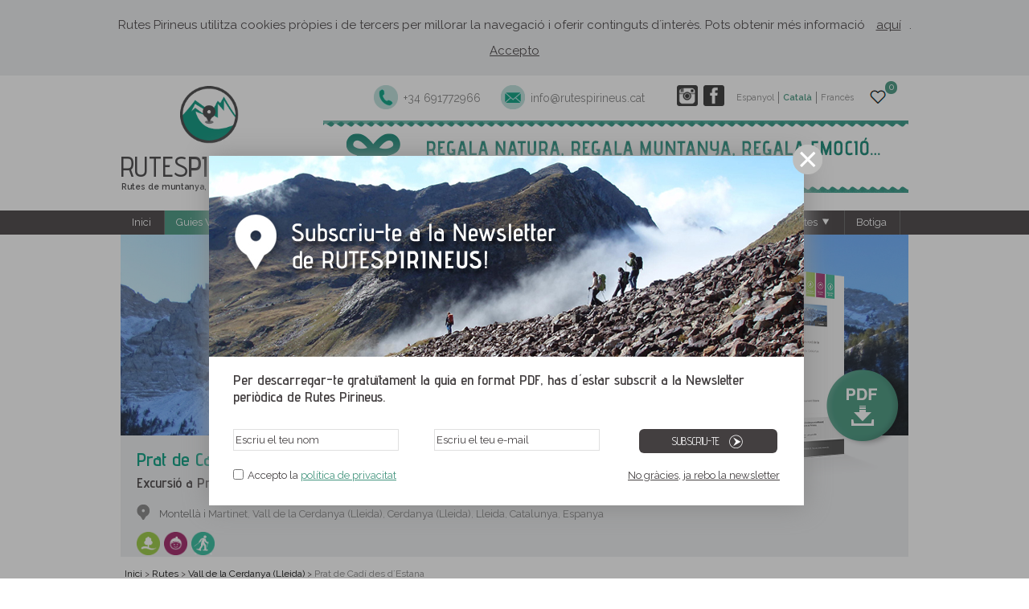

--- FILE ---
content_type: text/html; charset=UTF-8
request_url: https://www.rutespirineus.cat/rutes/prat-de-cadi-des-d-estana
body_size: 27339
content:
<!DOCTYPE html>
<html lang='ca'>
<head>
<meta content='text/html; charset=utf-8' http-equiv='Content-Type' />
<title>Prat de Cadí des d´Estana | RUTES PIRINEUS</title>
<meta name='Description' content='Excursió fàcil des d´Estana fins a Prat de Cadí, un dels llocs més bonics de la Serra del Cadí i del Pirineu Català.' />
<meta name='Keywords' content='Prat de Cadí, Estana, Serra del Cadí, Parc Natural del Cadí-Moixeró, Martinet, Montellà, raquetes al Cadí, ruta prat de cadí, itinerari prat de cadí, raquetes de neu, neu, hivern,' />
<meta name='Robots' content='All' />
<meta http-equiv='content-language' content='ca' />
<meta name='google-site-verification' content='pP-OQUbN--0sO-SpGpiERKhAItPZrp_iWyjQ1LkIyKE' />
<link href='https://www.rutespirineus.cat/imagenes/logo_rutaspirineos_ico.ico' rel='shortcut icon' />
<link href='https://fonts.googleapis.com/css?family=Satisfy' rel='stylesheet' type='text/css'>
<link href='https://fonts.googleapis.com/css?family=Raleway:400,600,200' rel='stylesheet' type='text/css'>
<link href='https://fonts.googleapis.com/css?family=Advent+Pro:400,600,500' rel='stylesheet' type='text/css'>
<link href='https://www.rutespirineus.cat/css/rutaspirineos.css' type='text/css' rel='stylesheet' />
<link href='https://www.rutespirineus.cat/css/slidehome.css' type='text/css' rel='stylesheet' />
<link rel='canonical' href='https://www.rutespirineus.cat/rutes/prat-de-cadi-des-d-estana' />
<script type='text/javascript' src='https://www.rutespirineus.cat/js/jquery-1.4.min.js'></script>
<script>
	//barra menu flotant fixada-------------------------------------------------inici
	$(window).scroll(function () {
		posicionarMenu();
	});

	function posicionarMenu() {
		var altura_del_header = $('#PanelCabecera').outerHeight(true);
		var altura_del_menu = $('#PanelMenu').outerHeight(true);

		if ($(window).scrollTop() >= altura_del_header) {
			$('#PanelMenu').addClass('fixed');
			$('#content').css('margin-top', (altura_del_menu) + 'px');
			$('#des_rutas').css('margin-top', ($(window).scrollTop() - 168) + 'px');
			$('#des_nuestras_rutas').css('margin-top', ($(window).scrollTop() - 168) + 'px');
			$('#des_rutas_zonas').css('margin-top', ($(window).scrollTop() - 168) + 'px');
			$('#des_rutas_zonas').css('margin-top', ($(window).scrollTop() - 168) + 'px');
			$('#des_salidas').css('margin-top', ($(window).scrollTop() - 168) + 'px');
			$('#des_propuestas').css('margin-top', ($(window).scrollTop() - 168) + 'px');
			$('#des_comunitat').css('margin-top', ($(window).scrollTop() - 168) + 'px');
			$('#des_comunitat_col').css('margin-top', ($(window).scrollTop() - 168) + 'px');
			$('#des_servicios').css('margin-top', ($(window).scrollTop() - 168) + 'px');
		} else {
			$('#PanelMenu').removeClass('fixed');
			$('#content').css('margin-top', '0');
			$('#des_rutas').css('margin-top', '0');
			$('#des_nuestras_rutas').css('margin-top', '0');
			$('#des_rutas_zonas').css('margin-top', '0');
			$('#des_salidas').css('margin-top', '0');
			$('#des_propuestas').css('margin-top', '0');
			$('#des_comunitat').css('margin-top', '0');
			$('#des_comunitat_col').css('margin-top', '0');
			$('#des_servicios').css('margin-top', '0');
		}
	}
	//barra menu flotant fixada-------------------------------------------------fi
</script>

<script type='text/javascript' src='https://www.rutespirineus.cat/js/jquery.easing.js'></script>
<script type='text/javascript' src='https://www.rutespirineus.cat/js/jalert.js'></script>
<script type='text/javascript' src='https://www.rutespirineus.cat/js/jquery.galleryview.js'></script>
<script type='text/javascript' src='https://www.rutespirineus.cat/js/jquery.effects.core.js'></script>
<script type='text/javascript' src='https://www.rutespirineus.cat/js/jquery.effects.transfer.js'></script>
<script type='text/javascript' src='https://www.rutespirineus.cat/js/DynamicOptionList.js'></script>
<script type='text/javascript' src='https://www.rutespirineus.cat/js/rutaspirineos.js?id=19'></script>
<meta property='fb:admins' content='346394042150173'/><!-- Google tag (gtag.js) -->
<script async src="https://www.googletagmanager.com/gtag/js?id=G-S5K4XY2TC3"></script>
<script async src="https://www.googletagmanager.com/gtag/js?id=G-0M0P885RX4"></script>
<script>
  window.dataLayer = window.dataLayer || [];
  function gtag(){dataLayer.push(arguments);}
  gtag('js', new Date());

  gtag('config', 'G-S5K4XY2TC3');
  gtag('config', 'G-0M0P885RX4');
</script>
<script type="text/javascript">
	function ClickCheckboox(id) {
		if (id == "accepto_politica") {
			if ($("#" + id).val() == "S") {
				$("#" + id).val("N");
			} else {
				$("#" + id).val("S");
				$("#div_politica").css("color", "#433f40");
				$("#div_politica a").css("color", "#42947d");
			}
		} else {
			if ($("#" + id).val() == "S") {
				$("#" + id).val("N");
			} else {
				$("#" + id).val("S");
			}
		}
	}
</script>

<script type='text/javascript' language='javascript'>
$(document).ready(function(){
$('#item_menu_top_12').css('background-color','#42947d');
$('#item_menu_top_78').css('background-color','#42947d');
$('#menufooter li:last').css('border','0px solid white');
$('#menufooter_bis li:last').css('border','0px solid white');
$('#menufooter_bis li:last').css('padding-right','7px');
$('#hablamos li:last').css('border','0px solid white');
$('#hablamos li:last').css('padding-right','1px');
$('#idiomes li:last').css('border','0px solid white');
$('#idiomes li:last').css('padding-right','2px');
var cadena_favorits = $('#llista_productes_favorits').val();if(cadena_favorits!=''){var array_favorits = cadena_favorits.split('|');var longitud_array = array_favorits.length;var numero_favoritos = array_favorits.length-2;for (i=0; i<longitud_array; i++){$('#cor_'+array_favorits[i]).attr('src','https://www.rutaspirineos.org/imagenes/productes/0_icones/cor_negre.jpg');}$('#NumFavorits').html(numero_favoritos);}else{$('#NumFavorits').html('0');}});
function ControlOver(num){
if($('#numero_catmenu').val()==num){
$('#item_menu_top_'+num).css('background-color','#42947d');
}
}
function SubmitFormulari(){
if(($('#InputRuta').val()=='Introdueix una ruta' ||
$('#InputRuta').val()=='') &&
$('#InputZona').val()=='Rutes per zones' &&
$('#InputPueblo').val()=='Rutes per pobles' &&
$('#InputDificultad').val()=='Rutes per dificultats'){
alert('Has d´introduir una ruta, una zona, un poble o una dificultat');
return 0;
}
$('#capa_loading').show();
$('#PanelOculto').show();
document.getElementById('Form_Buscador').submit();
}
</script>
</head>
<body>
<header rol='banner'>
<div id='PanelOculto' style='display:block'></div>
<div id='PanelCookies'>Rutes Pirineus utilitza cookies pròpies i de tercers per millorar la navegació i oferir continguts d´interès. Pots obtenir més informació <a href=´https://www.rutespirineus.cat/condicions-generals-us-politica-de-privacitat´ style=´text-decoration: underline;  cursor: pointer;  color: #433f40;  margin-right: 0px; margin-left:0px;´>aquí</a>.<div><span onclick='$("#PanelCookies").fadeOut("slow",function(){}); cookie_avis("https://www.rutespirineus.cat","ca");' title='Accepto'>Accepto</span></div></div><div id='PanelCabecera'>
<div id='PanelCabecera980' style='height: 168px;'>
<div style='float: left; width: 233px;'><a href='https://www.rutespirineus.cat/' rel='home' style='float:left; cursor:pointer; margin-left:72px; margin-right:72px;'><img style='width: 75px;' alt='RUTES PIRINEUS' src='https://www.rutespirineus.cat/imagenes/logo_rutaspirineos_p.png' /></a><div class='hgroup' onclick='location.href="https://www.rutespirineus.cat"' style='padding-top: 13px; padding-left:0px; width: 235px;'><span class='hgroup_titol' style='font-size: 34px; margin-bottom:0px;'>Rutes<strong>Pirineus</strong></strong></span><span class='hgroup_subtitol' style='font-size: 10.3px;'>Rutes de muntanya, senderisme i excursions</span></div></div><div id='PanelCabeceraRight' style='width:742px; margin-top:12px; padding-bottom: 14px;'><input type='hidden' value='' id='llista_favoritas' />	<script type="text/javascript">
		$(document).ready(function () {

			//boto per pujar amunt-----------------------------------inici
			$(window).scroll(function () {
				if ($(this).scrollTop() > 100) {
					$('.scrollup').fadeIn();
				} else {
					$('.scrollup').fadeOut();
				}
			});

			$('.scrollup').click(function () {
				$("html, body").animate({
					scrollTop: 0
				}, 600);
				return false;
			});
			//boto per pujar amunt-----------------------------------fi

			//miro les rutes que hi ha al input hidden com a favoritas i selecciono les estrelles corresponents
			var cadena_favoritos = $("#llista_favoritas").val();
			if (cadena_favoritos != "") {
				var array_favoritos = cadena_favoritos.split("|");
				var longitud_array = array_favoritos.length;
				var numero_favoritos = array_favoritos.length - 2;
				for (i = 0; i < longitud_array; i++) {
					$("#add_" + array_favoritos[i]).css("background-image", "url('../imagenes/favoritos_2.png')");
				}
				//pongo numero en NumFav
				$("#NumFav").html("(" + numero_favoritos + ")");
				//$("#ListaResultados").append(" ("+numero_favoritos+")");	
				$("#NumFav_pestana").html("(" + numero_favoritos + ")");
				if (numero_favoritos == 1) {
					$("#CompararRutas").css("display", "none");
				}
			} else {
				$("#mensaje_favoritas_vacio").css("display", "block");
				$("#NumFav_pestana").html("");
				//$("#ListaResultados").append("");	
				$("#CompararRutas").css("display", "none");
			}
		});
	</script>
	<input type='hidden' id='idCatMenu' name='idCatMenu' value='12' /><input type='hidden' id='NomDomini' name='NomDomini' value='https://www.rutespirineus.cat' /><input type='hidden' id='usrLng' name='usrLng' value='ca' /><input id='PopUpDescarregaGW' name='PopUpDescarregaGW' type='hidden' value='N' /><div id='FavoritsCarro' style='float:right;margin-top: -5px;margin-right:-42px;display: block;height: 35px;width: 90px;margin-left: 13px;'><a id='MyFavourits' style='position: relative;' title='Els meus productes favorits' href='https://www.rutespirineus.cat/els-meus-productes-favorits'><img src='https://www.rutespirineus.cat/imagenes/productes/0_icones/cor_blanc.jpg' style='position:absolute;right: 65px;'><div id='NumFavorits' style='position: absolute;right:51px;width: 11px;height: 16px;border-radius: 8px;background-color: #42947d;color: white;font-size: 12px;padding-left: 4px;text-align: left;'></div></a></div><link rel="stylesheet" href="https://www.rutespirineus.cat/css/botiga.css?id=1">
<link rel="stylesheet" href="https://fonts.googleapis.com/icon?family=Material+Icons">
<link rel="stylesheet" href="https://cdnjs.cloudflare.com/ajax/libs/font-awesome/4.7.0/css/font-awesome.min.css">

<!-- <script src='https://kit.fontawesome.com/a076d05399.js'></script> -->
<script type='text/javascript' src='https://www.rutespirineus.cat/js/botiga.js'></script>

<span style='display:none;'>llista_productes_favorits</span> <input type='hidden' value='' id='llista_productes_favorits' /><span style='display:none'>llista_productes_carro</span> <input type='hidden' style='width: 800px' value='' id='llista_productes_carro' />
<script type="text/javascript">
//quan clico tecla Esc tanco carrito
$(document).keyup(function(e) {
    if (e.keyCode == 27) {
        $("#PanelOculto").fadeOut();
        $("#PanelCarrito").fadeOut();
    }
});

$(document).ready(function() {
    //trec el border bottom del darrer producte del carrito
    $(".li_carrito:last-child").css("border-bottom", "none");
    //miro els productes que hi ha al input hidden del carro i actualitzo el valor del número de productes
    var cadena_productes = $("#llista_productes_carro").val();
    //alert("cadena_productes: "+cadena_productes);	
    if (cadena_productes != "") {
        //alert('cadena plena');
        var array_carro = cadena_productes.split("|");
        var longitud_array = array_carro.length;
        //alert("longitud_array: "+longitud_array);
        var quantitat = parseFloat(0);
        if (longitud_array == 1) {
            //tenim només un producte a la cadena
            //alert('tenim només un producte a la cadena');
            var array_carro2 = cadena_productes.split("-");
            quantitat = array_carro2[3];
        } else {
            //tenim varis productes, he de recorrer cada producte i fer el sumatori de quantitats
            //alert('tenim varis productes');				
            for (i = 0; i < longitud_array; i++) {
                //alert("i: "+i);
                var array_carro2 = array_carro[i].split("-");
                //alert("array_carro2[3]: "+array_carro2[3]);
                quantitat = parseFloat(quantitat) + parseFloat(array_carro2[3]);
            }
        }
        //pongo numero en NumCarros
        $("#NumCarros").html(quantitat);
    } else {
        //alert('cadena buida');
        $("#NumCarros").html("0");
    }
});
</script>

<div id='PanelCarrito'><div id='PanelCarrito_titol'><i title='Cerrar' class='fa fa-close cerrar' onclick='$("#PanelOculto").fadeOut();
			$("#PanelCarrito").toggle("slow");' style='cursor:pointer; position: absolute; right: 10px; top: 10px; width: 30px; height: 30px; opacity: 0.3; font-size: 31px;'></i><span>LA MEVA COMANDA</span></div><div id='franja_verda_prod_afegit'><span>Producte afegit correctament a la comanda.</span></div><ul id='ul_listacarrito'>SELECT ProductosCataleg.Id, ProductosCataleg.ordre, ProductosCataleg.producto_ca, ProductosCataleg.Carpeta_ca, ProductosCataleg.Carpeta_es, ProductosCataleg.url_directa_ca, ProductosCataleg.preu_normal, ProductosCataleg.Nou, ProductosCataleg.categoria, Marcas.Marca FROM ProductosCataleg, Marcas WHERE ProductosCataleg.mostrar='S' AND Marcas.Id=ProductosCataleg.marca AND ProductosCataleg.Id='' </ul><div id='carro_total_1'><div id='carro_total_1left'>TOTAL</div><div id='carro_total_1right'>0,00&#8364;</div></div><div id='carro_total_2'><div id='carro_total_2left'>Excepte despeses d'enviament</div><div id='carro_total_2right'>IVA  inclòs</div></div><a href='' id='btn_xec' style='margin-top:25px;width: 225px;padding: 8px;margin-left:80px;' class='btn_web' title='Afegir a la cistella'><span style='font-size:17px !important;margin-right: 15px;margin-left:23px;'>Finalitzar compra</span><img style='width:auto;' alt='detalle' src='https://www.rutespirineus.cat/imagenes/productes/0_icones/carro2.png'></a><div onclick='$("#PanelOculto").fadeOut(); $("#PanelCarrito").toggle("slow");' target='_blank' id='btn_xec' style='background-color: white; border: 1px solid #019c7d;margin-top:25px;width: 225px;padding: 8px;margin-left:80px;' class='btn_web' title='Afegir a la cistella'><span style='font-size:17px !important;margin-right: 15px;margin-left:18px; color: #019c7d;'>Continuar comprant</span><img style='width:auto;' alt='detalle' src='https://www.rutespirineus.cat/imagenes/detalle.png'></div></div><ul id='idiomes' style='margin-top: 8px;'>
<li id='li_es'><a  title='Espanyol' href='https://www.rutaspirineos.org/rutas/prat-de-cadi-desde-estana'>Espanyol</a></li>
<li id='li_ca'><a style='color:#42947d; font-weight:bold' title='Català' href='https://www.rutespirineus.cat/rutes/prat-de-cadi-des-d-estana'>Català</a></li>
<li id='li_fr'><a  title='Francès' href='https://www.rutaspirineos.org/rutas/prat-de-cadi-desde-estana'>Francès</a></li>
</ul>
<div style='float:right;  margin-top: 0px'><a style='float:right; margin-left: 7px;' title='Facebook RUTES PIRINEUS' target='_blank' href='https://www.facebook.com/RutesPirineus'><img style='width:26px; margin-top:0px' src='https://www.rutespirineus.cat/imagenes/segueixnos-facebook.png' alt='Facebook'></a><a style='float:right;' title='Instagram RUTES PIRINEUS' target='_blank' href='https://instagram.com/rutespirineus/'><img style='width:26px; margin-top:0px' src='https://www.rutespirineus.cat/imagenes/segueixnos-instagram.png' alt='Instagram'></a></div><ul id='contacte_capcalera' style='list-style:none; float:right; margin-right:40px;'><li style='color:gray; font-size:14px; float:left; margin-right: 25px;'><img style='margin-top: 0px;width: 30px;float: left;margin-right: 7px;' src='https://www.rutespirineus.cat/imagenes/telefon-verd.png' alt=''><a style='margin-top: 8px;float: left;color: gray;text-decoration: none;' href='tel:+34691772966'>+34 691772966</a></li><li style='color:gray; font-size:14px; float:left' style='color:gray; font-size:12px;'><img style='margin-top: 0px;width: 30px;float: left;margin-right: 7px;' src='https://www.rutespirineus.cat/imagenes/email-verd.png' alt=''><a style='margin-top: 8px;float: left;color: gray;text-decoration: none;' href='mailto:info@rutespirineus.cat'>info@rutespirineus.cat</a></li></ul><div id='redes' style='float:right; margin-top:0px; margin-right:0px;display: none;'><span id='carles' style='color:gray; font-size:12px; display:none'>+34 691772966</span><a id='MyFavourites' href='https://www.rutespirineus.cat/mis-rutas-favoritas'>Les meves rutes favorites <span id='NumFav'></span></a></div></div><a id='banner-xecs-regal-rutes-pirineus' target='_blank' title='Xec Regal de RUTES PIRINEUS. Fes un regal màgic!' href='https://www.rutespirineus.cat/xec-regal-rutes-pirineus'><img style='margin-top: 0px; width:728px' alt='imatge' src='https://www.rutespirineus.cat/imagenes/banners/banner-xecs-regal-rutes-pirineus_ca.gif?id=565' /></a><script type='text/javascript'>$("#banner-xecs-regal-rutes-pirineus").click(function() {ga("send", "event", "sponsor", "click-xec-regal-rp", "banner-home"); });</script><input id='xavi' type='hidden' value='12' /><div id='PanelSubcriptors' class='PanelZonas' style='display:block'><div class='btn_cerrar' onclick='$("#PanelSubcriptors").fadeOut("slow", function() {}); $("#PanelOculto").css("display","none"); cookie_x("https://www.rutespirineus.cat","ca");'></div><img alt='pop up newsletter' style='width: 740px; height:250px; border:0px; margin-top:0px' src='https://www.rutespirineus.cat/imagenes/suscripcion_popup_ca.jpg?id=565' /><div id='PanelSubcriptors_sub'>Per descarregar-te gratuïtament la guia en format PDF, has d´estar subscrit a la Newsletter periòdica de Rutes Pirineus.</div><form id='form_subscripcion' method='post'><div class='sus_div'><div class='sus_1'><input class='sus' id='NombreSubscripcion' name='NombreSubscripcion' type='text' value='Escriu el teu nom' onchange='ChangeValorText("NombreSubscripcion",$("#NombreSubscripcion"));' onFocus='$("#NombreSubscripcion").val("")'/></div><div class='sus_2'><input class='sus' id='EmailSubscripcion' name='EmailSubscripcion' type='text' value='Escriu el teu e-mail' onchange='ChangeValorText("EmailSubscripcion",$("#EmailSubscripcion"));' onFocus='$("#EmailSubscripcion").val("")' /></div><div class='btn_web' style='margin-left:30px; width: 172px;' id='EnviarSubscripcion' onclick='Suscripcion($("#NombreSubscripcion").val(),$("#EmailSubscripcion").val(),"https://www.rutespirineus.cat","ca");'><span id='btn_span' style='margin-left: 40px'>Subscriu-te</span><img style='margin-top:0px' src='https://www.rutespirineus.cat/imagenes/detalle_blanc.png' /></div></div><div  style='padding-top:20px; width:680px; float:left; padding-left: 30px; padding-right: 30px; padding-bottom:30px;'><input onclick='ClickCheckboox("accepto_politica");' type='checkbox' id='accepto_politica_input' name='accepto_politica_input' value=''  style='float:left; margin:0px' /><span id='div_politica' style='margin-left:5px; float:left; color:#433f40'>Accepto la <a target='_blank' href='https://www.rutespirineus.cat/condicions-generals-us-politica-de-privacitat' style='color:#42947d'>política de privacitat</a></span><input type='hidden' id='accepto_politica' name='accepto_politica' value='N' style='float:left; margin:0px' /><div onclick='ObrirPdf(); $("#PanelSubcriptors").fadeOut("slow", function() {}); $("#PanelOculto").css("display","none"); cookie_n("https://www.rutespirineus.cat","ca");' style='cursor:pointer; float:right; color:#433f40; text-decoration:underline'>No gràcies, ja rebo la newsletter</div>		<script>
			function ObrirPdf() {
				var IdRuta = $("#IdRuta").val();
				Descargas_downloads(IdRuta, "https://www.rutespirineus.cat");
				var Carpeta_es = $("#Carpeta_es").val();
				window.open("https://www.rutespirineus.cat/images/" + Carpeta_es + "/descargar_pdf.php?id=" + Carpeta_es +
					"&usrLng=ca");
			}
		</script>
		</div><input type='hidden' id='escribe_tu_nombre' value='Escriu el teu nom' /><input type='hidden' id='tu_email_enviar' value='Escriu el teu e-mail' /><input type='hidden' id='suscripcion_OK' value='T´acabes de subscriure a la newsletter de Rutes Pirineus.@@@T´informarem de les noves rutes que anirem publicant: continguts gratuïts, recomanacions, activitats, ofertes exclusives,...@@@Moltes gràcies!' /><input type='hidden' id='suscripcion_KO' value='Ja estàs subscrit a la newsletter de RUTES PIRINEUS.@@@Gràcies!' /><input type='hidden' id='nombre_email_buits' value='Has d´introduir el teu nom i adreça electrònica' /><input type='hidden' id='nombre_buit' value='Has d´introduir el teu nom' /><input type='hidden' id='email_buit' value='Has d´introduir el teu e-mail' /><input type='hidden' id='validacio_email' value='Has d´introduir un e-mail amb el format correcte.' /></form></div></div>
</div>
<div id='PanelMenu'>
<nav>
<ul>
<li id='item_menu_top_1' class='menu_top'><a style='padding-right:16px; padding-left:14px;' href='https://www.rutespirineus.cat' title='Inici'>Inici</a></li>
<li onmouseover='$("#des_rutas").show(); $("#item_menu_top_78 a").css("color","white"); $("#item_menu_top_78").css("background-color","#42947d");' onmouseout='$("#des_rutas").hide(); $("#item_menu_top_78 a").css("color","white"); $("#item_menu_top_78").css("background-color","#433f40"); ControlOver("78");' id='item_menu_top_78' class='menu_top'><a style='padding-right:16px; padding-left:14px;' href='https://www.rutespirineus.cat/guies-web-i-pdf-gratuites' title='Guies Web i PDF gratuïtes'>Guies Web i PDF gratuïtes <img src='https://www.rutespirineus.cat/imagenes/triangle_blanc.png' /></a></li>
<li onmouseover='$("#des_salidas").show(); $("#item_menu_top_75 a").css("color","white"); $("#item_menu_top_75").css("background-color","#42947d");' onmouseout='$("#des_salidas").hide(); $("#item_menu_top_75 a").css("color","white"); $("#item_menu_top_75").css("background-color","#433f40"); ControlOver("75");' id='item_menu_top_75' class='menu_top'><a style='padding-right:16px; padding-left:14px;' href='https://www.rutespirineus.cat/sortides-organitzades-i-excursions-guiades-pirineus' title='Excursions i activitats guiades'>Excursions i activitats guiades <img src='https://www.rutespirineus.cat/imagenes/triangle_blanc.png' /></a></li>
<li id='item_menu_top_203' class='menu_top'><a style='padding-right:16px; padding-left:14px;' href='https://www.rutespirineus.cat/rutes-autoguiades-senderisme' title='Rutes autoguiades'>Rutes autoguiades</a></li>
<li onmouseover='$("#des_comunitat").show(); $("#item_menu_top_101 a").css("color","white"); $("#item_menu_top_101").css("background-color","#42947d");' onmouseout='$("#des_comunitat").hide(); $("#item_menu_top_101 a").css("color","white"); $("#item_menu_top_101").css("background-color","#433f40"); ControlOver("101");' id='item_menu_top_101' class='menu_top'><a style='padding-right:16px; padding-left:14px;' href='https://www.rutespirineus.cat/comunitat-rutes-pirineus' title='Establiments'>Establiments <img src='https://www.rutespirineus.cat/imagenes/triangle_blanc.png' /></a></li>
<li onmouseover='$("#des_servicios").show(); $("#item_menu_top_250 a").css("color","white"); $("#item_menu_top_250").css("background-color","#4c0100");' onmouseout='$("#des_servicios").hide(); $("#item_menu_top_250 a").css("color","white"); $("#item_menu_top_250").css("background-color","#433f40"); ControlOver("250");' id='item_menu_top_250' class='menu_top'><a style='padding-right:16px; padding-left:14px;' href='https://www.rutespirineus.cat/el-rusc-projectes-geografia-comunicacio-territorial' title='El Rusc: projectes'>El Rusc: projectes <img src='https://www.rutespirineus.cat/imagenes/triangle_blanc.png' /></a></li>
<li id='item_menu_top_102' class='menu_top'><a style='padding-right:16px; padding-left:14px;' href='http://www.rutespirineus.cat/botiga-rutes-pirineus' title='Botiga'>Botiga</a></li>
</ul>
</nav>
</div>
</header>
<div id='content' role='main'><a href='#' class='scrollup'>Scroll</a><div id='capa_loading'>
<div><img src='https://www.rutespirineus.cat/images/iconos/loading.gif'></div>
</div>
<input type='hidden' id='apuntar_ruta' value='Hem registrat que et vols apuntar a aquesta ruta.@@@En breu publicarem el teu nom i comentari.@@@Moltes gràcies per la teva participació.' /><div id='des_rutas' style='left:56px; width:196px' onmouseover='$("#des_rutas").show(); $("#item_menu_top_78 a").css("color","white"); $("#item_menu_top_78").css("background-color","#42947d");' onmouseout='$("#des_rutas").hide(); $("#item_menu_top_78 a").css("color","white"); $("#item_menu_top_78").css("background-color","#433f40"); ControlOver("78");'>
<div id='des_rutas_des'><ul><li><a href='https://www.rutespirineus.cat/guies-web-i-pdf-gratuites'>Les nostres rutes</a></li><li><a style='width:166px' id='verd_tipologies' onmouseover='$("#des_nuestras_rutas").show(); $("#verd_tipologies").css("background-color","#42947d");' onmouseout='$("#des_nuestras_rutas").hide(); $("#verd_tipologies").css("background-color","#433f40");'>Rutes per tipologies</a></li><li><a style='width:166px' id='verd_zones' onmouseover='$("#des_rutas_zonas").show(); $("#verd_zones").css("background-color","#42947d");' onmouseout='$("#des_rutas_zonas").hide(); $("#verd_zones").css("background-color","#433f40");' >Rutes per zones</a></li><li><a href='https://www.rutespirineus.cat/mapa-rutes-pirineus'>Rutes al mapa</a></li></ul>
</div></div><div id='des_comunitat' style='left:637px;' onmouseover='$("#des_comunitat").show(); $("#item_menu_top_101 a").css("color","white"); $("#item_menu_top_101").css("background-color","#42947d");' onmouseout='$("#des_comunitat").hide(); $("#item_menu_top_101 a").css("color","white"); $("#item_menu_top_101").css("background-color","#433f40"); ControlOver("101");'>
<div id='des_comunitat_des'><ul><li><a href='https://www.rutespirineus.cat/comunitat-rutes-pirineus'>Recomanacions Rutes Pirineus</a></li><li><a id='verd_categorias' onmouseover='$("#des_comunitat_col").show(); $("#des_comunitat_col_des").show(); $("#verd_categorias").css("background-color","#42947d");' onmouseout='$("#des_comunitat_col").hide(); $("#verd_categorias").css("background-color","#433f40");'>Categories d´establiments</a></li><li><a href='https://www.rutespirineus.cat/com-apareixer-i-promocionar-me-a-rutes-pirineus'>Professionals: aparèixer a Rutes Pirineus </a></li></ul>
</div></div><div id='des_salidas' style='left:263px; width:214px;' onmouseover='$("#des_salidas").show(); $("#item_menu_top_75 a").css("color","white"); $("#item_menu_top_75").css("background-color","#42947d");' onmouseout='$("#des_salidas").hide(); $("#item_menu_top_75 a").css("color","white"); $("#item_menu_top_75").css("background-color","#433f40"); ControlOver("75");'>
<div id='des_salidas_des'><ul><li><a href='https://www.rutespirineus.cat/sortides-organitzades-i-excursions-guiades-pirineus'>Calendari</a></li><li><a href='https://www.rutespirineus.cat/xecs-regal-rutes-pirineus'>Xecs Regal</a></li><li id='verd_cicles'><a onmouseover='$("#des_propuestas").show(); $("#verd_cicles").css("background-color","#42947d");' onmouseout='$("#des_propuestas").hide(); $("#verd_cicles").css("background-color","#433f40");'>Propostes per tipus</a></li><li><a href='https://www.rutespirineus.cat/repte-pica-estats'>Repte Pica d´Estats (3.143m)</a></li><li><a href='https://www.rutespirineus.cat/opinions-rutes-guiades-pirineus'>Opinions</a></li><li><a href='https://www.rutespirineus.cat/equip-de-guies-muntanya'>Equip de guies</a></li><li><a href='https://www.rutespirineus.cat/sostenibilitat-i-ecoturisme-el-nostre-compromis'>Sostenibilitat i ecoturisme</a></li></ul>
</div></div><div id='des_propuestas' style='left:465px' onmouseover='$("#des_propuestas").show(); $("#des_propuestas_des").show(); $("#des_salidas").show(); $("#des_salidas_des").show(); $("#verd_cicles").css("background-color","#42947d"); $("#item_menu_top_75 a").css("color","white"); $("#item_menu_top_75").css("background-color","#42947d");' onmouseout='$("#des_salidas").hide(); $("#des_propuestas").hide();  $("#item_menu_top_75 a").css("color","white"); $("#verd_cicles").css("background-color","#433f40"); $("#item_menu_top_75").css("background-color","#433f40"); ControlOver("75");'>
<div id='des_propuestas_des'><strong>Propostes per tipus</strong>
<ul><li><a href='https://www.rutespirineus.cat/cicle-organitzat/raquetes-de-neu'>Raquetes de neu</a></li><li><a href='https://www.rutespirineus.cat/cicle-organitzat/esqui-de-muntanya'>Esquí de muntanya</a></li><li><a href='https://www.rutespirineus.cat/cicle-organitzat/cursos'>Cursos</a></li><li><a href='https://www.rutespirineus.cat/cicle-organitzat/travesses-de-varis-dies'>Travesses de diversos dies</a></li><li><a href='https://www.rutespirineus.cat/cicle-organitzat/grans-tresmils-tocant-el-cel'>Grans ascensions: tocant el cel</a></li><li><a href='https://www.rutespirineus.cat/cicle-organitzat/muntanyes-mitiques-de-catalunya'>Muntanyes mítiques de Catalunya</a></li><li><a href='https://www.rutespirineus.cat/cicle-organitzat/allotjament-i-rutes'>Allotjament i Rutes</a></li><li><a href='https://www.rutespirineus.cat/cicle-organitzat/excursions-de-jornada-completa'>Clàssiques de dia complet</a></li><li><a href='https://www.rutespirineus.cat/cicle-organitzat/observacio-de-fauna-salvatge'>Observació de fauna salvatge</a></li><li><a href='https://www.rutespirineus.cat/cicle-organitzat/transport-equipatge'>Transport d´equipatge</a></li><li><a href='https://www.rutespirineus.cat/cicle-organitzat/bivac'>Bivac</a></li><li><a href='https://www.rutespirineus.cat/cicle-organitzat/senderisme-experiencial'>Senderisme Experiencial</a></li><li><a href='https://www.rutespirineus.cat/cicle-organitzat/crestes-del-pirineu'>Crestes del Pirineu</a></li><li><a href='https://www.rutespirineus.cat/cicle-organitzat/excursions-amb-familia-i-nens'>Excursions amb família i nens</a></li><li><a href='https://www.rutespirineus.cat/cicle-organitzat/muntanyes-desconegudes


'>Muntanyes desconegudes</a></li></ul>
</div></div>
<div id='des_servicios' style='left:765px; width: 274px;' onmouseover='$("#des_servicios").show(); $("#item_menu_top_250 a").css("color","white"); $("#item_menu_top_250").css("background-color","#4c0100");' onmouseout='$("#des_servicios").hide(); $("#item_menu_top_250 a").css("color","white"); $("#item_menu_top_250").css("background-color","#4c0100"); ControlOver("250");'>
<div id='des_servicios_des'><ul><li><a href='https://www.rutespirineus.cat/el-rusc-projectes-geografia-comunicacio-territorial'>Presentació</a></li><li><a href='https://www.rutespirineus.cat/disseny-i-elaboracio-fitxes-rutes-senderisme-cicloturisme'>Continguts de rutes</a></li></ul>
</div></div><div id='des_nuestras_rutas' style='left:245px' onmouseover='$("#des_nuestras_rutas").show(); $("#des_rutas").show(); $("#verd_tipologies").css("background-color","#42947d"); $("#item_menu_top_78 a").css("color","white"); $("#item_menu_top_78").css("background-color","#42947d");' onmouseout='$("#des_nuestras_rutas").hide(); $("#des_rutas").hide(); $("#item_menu_top_78 a").css("color","white"); $("#verd_tipologies").css("background-color","#433f40"); $("#item_menu_top_78").css("background-color","#433f40"); ControlOver("78");'>
<div id='des_nuestras_rutas_des'><strong>Tipus de ruta</strong>
<ul><li><a href='https://www.rutespirineus.cat/rutes/paisatges-pintorescos'>Paisatges pintorescos</a></li><li><a href='https://www.rutespirineus.cat/rutes/familia-i-nens'>Famílies i nens</a></li><li><a href='https://www.rutespirineus.cat/rutes/patrimoni-historic-cultural'>Patrimoni històric</a></li><li><a href='https://www.rutespirineus.cat/rutes/llacs-i-cascades'>Llacs, rius i cascades</a></li><li><a href='https://www.rutespirineus.cat/rutes/flora-i-fauna'>Flora i fauna</a></li><li><a href='https://www.rutespirineus.cat/rutes/raquetes-de-neu'>Raquetes de neu</a></li><li><a href='https://www.rutespirineus.cat/rutes/mobilitat-reduida'>Mobilitat reduïda</a></li><li><a href='https://www.rutespirineus.cat/rutes/rutes-circulars'>Rutes circulars</a></li><li><a href='https://www.rutespirineus.cat/rutes/ascensions-mitja-muntanya'>Ascensions mitja muntanya</a></li><li><a href='https://www.rutespirineus.cat/rutes/ascensions-alta-muntanya'>Ascensions alta muntanya</a></li><li><a href='https://www.rutespirineus.cat/rutes/crestes-i-corredors'>Crestes i corredors</a></li><li><a href='https://www.rutespirineus.cat/rutes/cims-de-tresmil-metres'>Cims de 3.000m</a></li><li><a href='https://www.rutespirineus.cat/rutes/rutes-per-etapes-i-grs'>Rutes per etapes i GRs  </a></li></ul>
</div><div id='des_nuestras_rutas_dis'><strong>Distàncies</strong>
<ul><li><a href='https://www.rutespirineus.cat/rutes/menys-de-5km'>Menys de 5 km</a></li><li><a href='https://www.rutespirineus.cat/rutes/entre-5-i-10km'>Entre 5 i 10 km</a></li><li><a href='https://www.rutespirineus.cat/rutes/entre-10-i-15km'>Entre 10 i 15 km</a></li><li><a href='https://www.rutespirineus.cat/rutes/mes-de-15km'>Més de 15 km</a></li></ul>
<strong>Durada</strong>
<ul><li><a href='https://www.rutespirineus.cat/rutes/mig-dia'>Mig dia</a></li><li><a href='https://www.rutespirineus.cat/rutes/dia-complet'>Dia complet</a></li><li><a href='https://www.rutespirineus.cat/rutes/dos-dies'>Dos dies</a></li></ul>
<ul style='border-bottom: 0px; padding-top: 11px; padding-bottom:10px;'><li><a href='https://www.rutespirineus.cat/rutes-muntanya'>Totes les nostres rutes</a></li></ul>
</div></div>
<div id='des_rutas_zonas' style='left:245px' onmouseover='$("#des_rutas_zonas").show(); $("#des_rutas").show(); $("#verd_zones").css("background-color","#42947d"); $("#item_menu_top_78").css("background-color","#42947d");' onmouseout='$("#des_rutas_zonas").hide(); $("#des_rutas").hide(); $("#verd_zones").css("background-color","#433f40"); $("#item_menu_top_78").css("background-color","#433f40"); ControlOver("78");'>
<div id='des_rutas_zonas_left'><strong><a href='https://www.rutespirineus.cat/rutes/andorra'>Rutes a Andorra</a></strong>
<ul><li><a href='https://www.rutespirineus.cat/rutes/parroquia-andorra-la-vella'>Parròquia d´Andorra la Vella</a></li><li><a href='https://www.rutespirineus.cat/rutes/parroquia-de-canillo'>Parròquia de Canillo</a></li><li><a href='https://www.rutespirineus.cat/rutes/parroquia-d-encamp'>Parròquia d´Encamp</a></li><li><a href='https://www.rutespirineus.cat/rutes/parroquia-escaldes-engordany'>Parròquia d´Escaldes-Engordany</a></li><li><a href='https://www.rutespirineus.cat/rutes/parroquia-d-ordino'>Parròquia d´Ordino</a></li><li><a href='https://www.rutespirineus.cat/rutes/parroquia-la-massana'>Parròquia de la Massana</a></li><li><a href='https://www.rutespirineus.cat/rutes/parroquia-de-sant-julia-de-loria'>Parròquia de Sant Julià de Lòria</a></li></ul>
<strong><a href='https://www.rutespirineus.cat/rutes/catalunya'>Rutes a Catalunya</a></strong>
<ul><li><a href="https://www.rutespirineus.cat/rutes/alt-emporda">Alt Empordà</a></li>
<li><a href="https://www.rutespirineus.cat/rutes/alta-ribagorca">Alta Ribagorça</a></li>
<li><a href="https://www.rutespirineus.cat/rutes/alt-urgell">Alt Urgell</a></li>
<li><a href="https://www.rutespirineus.cat/rutes/baix-emporda">Baix Empordà</a></li>
<li><a href="https://www.rutespirineus.cat/rutes/bergueda">Berguedà</a></li>
<li><a href="https://www.rutespirineus.cat/rutes/cerdanya-girona">Cerdanya (Girona)</a></li>
<li><a href="https://www.rutespirineus.cat/rutes/cerdanya-lleida">Cerdanya (Lleida)</a></li>
<li><a href="https://www.rutespirineus.cat/rutes/garrotxa">Garrotxa</a></li>
<li><a href="https://www.rutespirineus.cat/rutes/girones">Gironès</a></li>
<li><a href="https://www.rutespirineus.cat/rutes/la-selva">La Selva</a></li>
<li><a href="https://www.rutespirineus.cat/rutes/osona">Osona</a></li>
<li><a href="https://www.rutespirineus.cat/rutes/pallars-jussa">Pallars Jussà</a></li>
<li><a href="https://www.rutespirineus.cat/rutes/pallars-sobira">Pallars Sobirà</a></li>
<li><a href="https://www.rutespirineus.cat/rutes/el-ripolles">Ripollès</a></li>
<li><a href="https://www.rutespirineus.cat/rutes/solsones">Solsonès</a></li>
<li><a href="https://www.rutespirineus.cat/rutes/val-d-aran">Vall d´Aran</a></li></ul>
<strong><a href='https://www.rutespirineus.cat/rutes/arago'>Rutes a Aragó</a></strong>
<ul><li><a href="https://www.rutespirineus.cat/rutes/alto-gallego">Alt Gállego</a></li>
<li><a href="https://www.rutespirineus.cat/rutes/la-jacetania">La Jacetània</a></li>
<li><a href="https://www.rutespirineus.cat/rutes/la-ribagorza">La Ribagorça</a></li>
<li><a href="https://www.rutespirineus.cat/rutes/sobrarbe">Sobrarb</a></li></ul>
<strong><a href='https://www.rutespirineus.cat/rutes/navarra'>Rutes a Navarra</a></strong>
<ul><li><a href='https://www.rutespirineus.cat/rutes/conques-prepirinenques'>Conques Prepirinenques</a></li><li><a href='https://www.rutespirineus.cat/rutes/valles-pirenaicos'>Les Valls Pirinenques</a></li></ul>
</div><div id='des_rutas_zonas_right'><strong><a href='https://www.rutespirineus.cat/rutes/franca'>Rutes a França</a></strong>
<ul><li><a href='https://www.rutespirineus.cat/rutes/hautes-pyrenees'>Alts Pirineus</a></li><li><a href='https://www.rutespirineus.cat/rutes/ariege'>Arieja</a></li><li><a href='https://www.rutespirineus.cat/rutes/pirineus-atlantics'>Pirineus Atlàntics</a></li><li><a href='https://www.rutespirineus.cat/rutes/pyrenees-orientales'>Pirineus Orientals</a></li></ul>
<strong><a href='https://www.rutespirineus.cat/parcs-naturals-pirineus'>Parcs naturals o nacionals</a></strong>
<ul><li><a href='https://www.rutespirineus.cat/rutes/parc-national-des-pyrenees'>Parc Nacional dels Pirineus</a></li><li><a href='https://www.rutespirineus.cat/rutes/parc-nacional-d-aiguestortes-i-estany-de-sant-maurici'>Parc Nacional d'Aigüestortes i Estany de Sant Maurici</a></li><li><a href='https://www.rutespirineus.cat/rutes/parc-nacional-d-ordesa-i-mont-perdut'>Parc Nacional d'Ordesa i Mont Perdut</a></li><li><a href='https://www.rutespirineus.cat/rutes/parc-natural-capcaleres-ter-freser'>Parc Natural Capçaleres del Ter i del Freser</a></li><li><a href='https://www.rutespirineus.cat/rutes/parc-natural-de-la-vall-de-sorteny'>Parc Natural de la Vall de Sorteny</a></li><li><a href='https://www.rutespirineus.cat/rutes/parc-natural-de-la-zona-volcanica-de-la-garrotxa'>Parc Natural de la Zona Volcànica de la Garrotxa</a></li><li><a href='https://www.rutespirineus.cat/rutes/parc-natural-de-les-valls-occidentals'>Parc Natural de les Valls Occidentals</a></li><li><a href='https://www.rutespirineus.cat/rutes/parc-natural-alt-pirineu'>Parc Natural de l'Alt Pirineu</a></li><li><a href='https://www.rutespirineus.cat/rutes/parc-natural-de-posets-maladeta'>Parc Natural de Posets-Maladeta</a></li><li><a href='https://www.rutespirineus.cat/rutes/parc-natural-cadi-moixero'>Parc Natural del Cadí-Moixeró</a></li><li><a href='https://www.rutespirineus.cat/rutes/parc-natural-del-cap-de-creus'>Parc Natural del Cap de Creus</a></li><li><a href='https://www.rutespirineus.cat/rutes/parc-natural-dels-aiguamolls-de-emporda'>Parc Natural dels Aiguamolls de l'Empordà</a></li><li><a href='https://www.rutespirineus.cat/rutes/parc-naturel-regional-des-pyrenees-ariegeoises'>Parc Natural Regional dels Pirineus Ariejans</a></li><li><a href='https://www.rutespirineus.cat/rutes/parc-naturel-regional-des-pyrenees-catalanes'>Parc Natural Regional dels Pirineus Catalans</a></li><li><a href='https://www.rutespirineus.cat/rutes/parc-natural-vall-de-madriu-perafita-claror'>Parc Natural Vall de Madriu-Perafita-Claror</a></li><li><a href='https://www.rutespirineus.cat/rutes/parc-natural-valls-del-comapedrosa'>Parc Natural Valls del Comapedrosa</a></li><li style='margin-top:15px;'><a href='https://www.rutespirineus.cat/parcs-naturals-pirineus'>Tots els parcs</a></li></ul>
<strong style='width:174px'><a href='https://www.rutespirineus.cat/pobles-del-pirineu'>Pobles</a></strong>
<ul style='border-bottom:0px'><li><a href='https://www.rutespirineus.cat/pobles-del-pirineu'>Tots els pobles</a></li></ul>
</div></div>
<div id='des_comunitat_col' style='left:740px; width:215px' onmouseover='$("#des_comunitat_col").show(); $("#des_comunitat_col_des").show(); $("#des_comunitat").show(); $("#des_comunitat_des").show(); $("#verd_categorias").css("background-color","#42947d"); $("#item_menu_top_101 a").css("color","white"); $("#item_menu_top_101").css("background-color","#42947d");' onmouseout='$("#des_comunitat").hide(); $("#des_comunitat_col").hide(); $("#des_comunitat_col_des").hide(); $("#item_menu_top_101 a").css("color","white"); $("#verd_categorias").css("background-color","#433f40"); $("#item_menu_top_101").css("background-color","#433f40"); ControlOver("101");'>
<div id='des_comunitat_col_des'><strong>Categories d´establiments</strong>
<ul><li><a href='https://www.rutespirineus.cat/collaboradors/hotels-i-hostals'>Hotels i hostals</a></li><li><a href='https://www.rutespirineus.cat/collaboradors/cases-rurals'>Apartaments i Cases Rurals</a></li><li><a href='https://www.rutespirineus.cat/collaboradors/campings'>Càmpings</a></li><li><a href='https://www.rutespirineus.cat/collaboradors/albergs'>Albergs</a></li><li><a href='https://www.rutespirineus.cat/collaboradors/refugis-de-muntanya'>Refugis de muntanya</a></li></ul>
</div></div>
<script type='text/javascript' src='https://www.rutespirineus.cat/js/ruta.js?id=3'></script><div id='pdf_ruta'><input id='Carpeta_es' name='Carpeta_es' type='hidden' value='prat-de-cadi-desde-estana' /><input id='IdRuta' name='IdRuta' type='hidden' value='93' /><a onclick='$("#PanelSubcriptors").fadeIn("slow");$("#PanelOculto").css("display","block"); $("#btn_span").text("Descarregar pdf");$("#btn_span").css("margin-left","24px"); $("#PopUpDescarregaGW").val("S")' style='cursor:pointer'><img xavi='' alt='pdf-ruta' src='https://www.rutespirineus.cat/images/prat-de-cadi-desde-estana/pdf-ruta-1.png?id=8' /><span style='display:none'>789</span></a></div><script type='text/javascript'>$("#pdf_ruta_a").click(function() {ga("send", "event", "guies-web", "click-prat-de-cadi-desde-estana", "descarrega-pdf"); });</script><div id='PanelFoto'><div id='PanelFotoContenido'><img alt='Prat de Cadí des d´Estana' src='https://www.rutespirineus.cat/images/prat-de-cadi-desde-estana/prat-de-cadi-desde-estana-1.jpg' /><div id='PanelIconos'><div id='Galeria' onclick='location.href="https://www.rutespirineus.cat/fotografies/prat-de-cadi-des-d-estana";' title='Veure galeria de fotografies' style='background-image:url("https://www.rutespirineus.cat/images/sprite_ca.png");'></div><a rel='alternate' type='application/pdf' hreflang='ca' onclick='Descargas_downloads("93","https://www.rutespirineus.cat")' target='_blank' href='https://www.rutespirineus.cat/images/prat-de-cadi-desde-estana/RUTAS-PIRINEOS-prat-de-cadi-desde-estana_ca.pdf'><div id='Imprimir' title='Descarregar ruta pdf' style='background-image:url("https://www.rutespirineus.cat/images/sprite_ca.png");'><div>(<span id='num_descargas_93'>789</span>)</div> </div></a></div></div></div><div class='cajetin_datos' style='margin-bottom:0px;'><span>Prat de Cadí des d'Estana</span><h2>Excursió a Prat de Cadí, a la cara nord de la serra del Cadí</h2><div class='home_cadena_zonas'><a title='Rutes a Montellà i Martinet' href='https://www.rutespirineus.cat/rutes/montella-i-martinet'>Montellà i Martinet</a>, <a href='https://www.rutespirineus.cat/rutes/vall-de-la-cerdanya' title='Rutes a Vall de la Cerdanya (Lleida)'>Vall de la Cerdanya (Lleida)</a>, <a href='https://www.rutespirineus.cat/rutes/cerdanya-lleida' title='Rutes a Cerdanya (Lleida)'>Cerdanya (Lleida)</a>, <a href='https://www.rutespirineus.cat/rutes/lleida' title='Rutes a Lleida'>Lleida</a>, <a href='https://www.rutespirineus.cat/rutes/catalunya' title='Rutes a Catalunya'>Catalunya</a>, <a href='https://www.rutespirineus.cat/rutes/espanya' title='Rutes a Espanya'>Espanya</a></a></div><div id='tipo_rutas_ficha'><ul><li><a title='Paisatges pintorescos' href='https://www.rutespirineus.cat/rutes/paisatges-pintorescos'><img src='https://www.rutespirineus.cat/imagenes/tipologias_g/paisajes-pintorescos.png' /></a></li><li><a title='Famílies i nens' href='https://www.rutespirineus.cat/rutes/familia-i-nens'><img src='https://www.rutespirineus.cat/imagenes/tipologias_g/familia-y-ninos.png' /></a></li><li><a title='Raquetes de neu' href='https://www.rutespirineus.cat/rutes/raquetes-de-neu'><img src='https://www.rutespirineus.cat/imagenes/tipologias_g/raquetas-de-nieve.png' /></a></li></ul></div><div class='ruta_plugins_compartir' style='display:none'><div style='margin-bottom:10px;float:left; margin-right:10px; margin-top:7px; ;width:98px'><a href='https://twitter.com/share' class='twitter-share-button' data-via='rutaspirineos' data-lang='es' data-related='rutaspirineos'>Twittear</a></div><div style='margin-bottom:10px;float:left;'><div class='fb-like' data-send='false' data-layout='button_count' data-width='100' data-show-faces='false'></div></div>
	<!--twitter-->
	<script>
		! function (d, s, id) {
			var js, fjs = d.getElementsByTagName(s)[0];
			if (!d.getElementById(id)) {
				js = d.createElement(s);
				js.id = id;
				js.src = "//platform.twitter.com/widgets.js";
				fjs.parentNode.insertBefore(js, fjs);
			}
		}(document, "script", "twitter-wjs");
	</script>

	<!--facebook-->
	<div id="fb-root"></div>
	<script>
		(function (d, s, id) {
			var js, fjs = d.getElementsByTagName(s)[0];
			if (d.getElementById(id)) return;
			js = d.createElement(s);
			js.id = id;
			js.src = "//connect.facebook.net/es_ES/all.js#xfbml=1";
			fjs.parentNode.insertBefore(js, fjs);
		}(document, 'script', 'facebook-jssdk'));
	</script>
	</div></div><ul id='PanelMigas'><li><a class='LinkRuta' href='https://www.rutespirineus.cat' title='Inici Rutas Pirineos'>Inici</a> > </li><li><a class='LinkRuta' href='https://www.rutespirineus.cat/rutes-muntanya' title='Rutes Senderisme i Alta Muntanya'>Rutes</a> > </li><li><a class='LinkRuta' href='https://www.rutespirineus.cat/rutes/vall-de-la-cerdanya' title='Rutes a Vall de la Cerdanya (Lleida)'>Vall de la Cerdanya (Lleida)</a> > </li><li><h1>Prat de Cadí des d´Estana</h1></li></ul><div class='PanelContent'><article id='article_ruta'><ul id='PestanasFicha'><li id='PestanaResumen' class='PestanaSelected' title='Fitxa i mapes' onclick='SelectPestana("1")'>Fitxa i mapes</li><li id='PestanaRecorrido' class='PestanaNormal' title='Recorregut' onclick='SelectPestana("2")' >Recorregut</li><li id='PestanaUbicación' class='PestanaNormal' title='Llocs d´interès' onclick='SelectPestana("3")' >Llocs d´interès</li><a style='float:left' href='https://www.rutespirineus.cat/fotografies/prat-de-cadi-des-d-estana'><li id='PestanaFotos' class='PestanaNormal' title='Veure galeria de fotografies' >Fotos</li></a><li id='PestanaEquipate' style='display:none' class='PestanaEquipat' title='Equipa´t' onclick='SelectPestana("6")' >Equipa´t</li><li id='PestanaRGs' class='PestanaRGs' title='Rutes guiades properes' onclick='SelectPestana("9")' >Rutes guiades properes</li>	<!--<script type="text/javascript">
$('#PestanaEquipate').click(function() {
	ga('send', 'event', 'sponsor', 'impresions-equipat', 'pestanya-equipat');
});
</script>-->
	<li id='PestanaVentajas' class='PestanaVentajas' title='Recomanacions Rutes Pirineus' onclick='SelectPestana("5")' >Establiments propers</li>	<!--<script type="text/javascript">
$('#PestanaVentajas').click(function() {
	ga('send', 'event', 'recomanacio', 'click-recomanacio', 'pestanya-recomanacio');
});
</script>-->
	</ul><div class='ruta_box'><div class='ruta_box_fila'><div class='ruta_box_dif tooltip'><img style='width:22px; height:22px' src='https://www.rutespirineus.cat/imagenes/dificultades/dif1_bn.png' alt='dificultad' /><div>Dificultat</div><p>Baixa</p><div class='dificultad_help'></div><span class='classic'>Passejades curtes, amb poc desnivell i sense dificultats.</span></div><div class='ruta_box_zona'><img src='https://www.rutespirineus.cat/imagenes/resum-ruta/desnivel.png' alt='desnivel' /><span>Desnivell acumulat</span><p>360m</p></div></div><div class='ruta_box_fila'><div class='ruta_box_dis'><img src='https://www.rutespirineus.cat/imagenes/resum-ruta/distancia.png' alt='Distància total' /><span>Distància total</span><p>7,6 km</p></div><div class='ruta_box_hor'><img src='https://www.rutespirineus.cat/imagenes/resum-ruta/horario.png' alt='Temps total efectiu' /><span>Temps total efectiu</span><p>2:15h</p></div></div><div class='ruta_box_fila'><div class='ruta_box_dis'><img src='https://www.rutespirineus.cat/imagenes/resum-ruta/altitud_minima.png' alt='altitud_minima' /><span>Altitud mínima</span><p>1.492m</p></div><div class='ruta_box_zona'><img src='https://www.rutespirineus.cat/imagenes/resum-ruta/punto_salida.png' alt='distancia' /><span>Punt de sortida / arribada</span><p>Aparcament poble d'Estana</p></div></div><div class='ruta_box_fila'><div class='ruta_box_dis'><img src='https://www.rutespirineus.cat/imagenes/resum-ruta/altitud_maxima.png' alt='altitud_maxima' /><span>Altitud màxima</span><p>1.826m</p></div><div class='ruta_box_pob'><img src='https://www.rutespirineus.cat/imagenes/resum-ruta/pob_cercana.png' alt='distancia' /><span>Població més propera</span><p>Estana</p></div></div></div><div id='DivRuta'><div id='PanelResumen'><a id='hotel-muntanya-prullans-cerdanya-ecoresort' rel='sponsored' target='_blank' href='https://cerdanyaviva.com/'><img style='margin-bottom: 10px;margin-top: 10px;' alt='banner apadrina' src='https://www.rutespirineus.cat/imagenes/banners/banner-hotel-muntanya-prullans-cerdanya-ecoresort_ca.jpg?id=5' /></a>		<!--<script type="text/javascript">
$('#hotel-muntanya-prullans-cerdanya-ecoresort').click(function() {
	ga('send', 'event', 'patrocini-ruta', 'click-hotel-muntanya-prullans-cerdanya-ecoresort', 'banner-hotel-muntanya-prullans-cerdanya-ecoresort');
});
</script>-->
		<p class='ruta_intro1'>Excursió fàcil des d'Estana fins a Prat de Cadí, un dels llocs més bonics de la serra del Cadí i del Pirineu Català. Per un camí agradable arribem fins als peus de la cara nord del Cadí, des d'on tenim unes bones vistes de tot aquest vessant de la serra, amb les seves canals i parets de roca.</p><p class='ruta_intro2'>Prat de Cadí, un extens prat situat a 1.826m d'altitud, és un meravellós reducte de pau a sota de les magnífiques muralles de la cara nord del Cadí. Pràcticament tota la ruta transcorre a dins del Parc Natural del Cadí-Moixeró, un parc que compta amb una gran biodiversitat i molts atractius turístics. Les serres del Cadí i del Moixeró formen l'eix vertebrador d'aquest parc natural, que es converteix en una imponent barrera muntanyosa i que fa d'unió entre el Pirineu i el Prepirineu, albergant racons de gran bellesa.</p><div id='div_track'><p class='titulo'>Track de la ruta</p><link rel='stylesheet' href='https://www.rutespirineus.cat/css/leaflet.css' /><link href='https://www.rutespirineus.cat/css/leaflet.fullscreen.css' rel='stylesheet' /><script src='https://www.rutespirineus.cat/js/leaflet.js' ></script><script src='https://www.rutespirineus.cat/js/gpx.min.js'></script><script src='https://www.rutespirineus.cat/js/Leaflet.fullscreen.min.js'></script><div id='mapa_google_maps' style='width: 680px;'></div>		<script>
			var map = L.map('mapa_google_maps', {
				fullscreenControl: {
					pseudoFullscreen: false
				}
			}).setView([42.4624, -6.2073], 11);
			//https://{s}.tile.opentopomap.org/{z}/{x}/{y}.png
			L.tileLayer('https://{s}.tile.osm.org/{z}/{x}/{y}.png', {
				attribution: 'Map data: &copy; <a target="_blank" href="https://www.openstreetmap.org/copyright">OpenStreetMap</a>, <a target="_blank" href="http://viewfinderpanoramas.org">SRTM</a> | Map style: &copy; <a target="_blank" href="https://opentopomap.org">OpenTopoMap</a> (<a target="_blank" href="https://creativecommons.org/licenses/by-sa/3.0/">CC-BY-SA</a>)'
			}).addTo(map);

			var url = '/images/prat-de-cadi-desde-estana/tracks/prat-de-cadi-desde-estana.gpx'; // URL al archivo GPX					

			new L.GPX(url, {
				async: true,
				marker_options: {
					//iconUrl: 'http://www.rutespirineus.cat/imagenes/puntero.png',//aquesta linia no funciona, la icona dels punts de pas s'agafa de l'arxiu "gpx.min.js" a wptIconUrls
					//wptIconUrls: 'http://www.rutespirineus.cat/imagenes/puntero.png',//aquesta linia no funciona, la icona s'agafa de l'arxiu "gpx.min.js" a wptIconUrls
					startIconUrl: 'https://www.rutespirineus.cat/css/icono-verd-RP.png', //mostro icona punt d'inici track
					endIconUrl: 'https://www.rutespirineus.cat/css/icono-transparent.png', //no mostro icona punt final track
					shadowUrl: 'https://www.rutespirineus.cat/css/icono-transparent.png', //no mostro icona sombra
					iconSize: [30, 40], // size of the icon
					shadowSize: [41, 41], // size of the shadow
					iconAnchor: [13, 40], // point of the icon which will correspond to marker's location
					shadowAnchor: [4, 62], // the same for the shadow
					popupAnchor: [3, -35] // point from which the popup should open relative to the iconAnchor
				},
				polyline_options: {
					color: '#019c7d', //#019c7d
					opacity: 0.85,
					weight: 5,
					lineCap: 'round'
				}
			}).on('loaded', function (e) {
				map.fitBounds(e.target.getBounds());
			}).addTo(map);
		</script>

		<div class='div_mapes_links'></div><p class='ficha_content_mapa_text' id='texto_explicativo_tracks' style='width:680px'>
En alguns casos RUTES PIRINEUS ha manipulat els tracks per corregir problemes en la recepció de la senyal GPS i la seva posterior gravació. En aquests casos alguns trams de la ruta del track són aproximats i han estat projectats sobre el mapa.</p>
<div id='bloc_tracks'>
<a id='bloc_tracks_gpx' title='Descarregar Exchange Format (.gpx)' href='https://www.rutespirineus.cat/images/prat-de-cadi-desde-estana/descargar.php?id=prat-de-cadi-desde-estana&tipo=gpx'>
<img alt='gpx' src='https://www.rutespirineus.cat/imagenes/icono_gpx.png' /><span class='link_rojo'>Exchange Format (.gpx)</span>
</a>		<!--<script type="text/javascript">
$('#bloc_tracks_gpx').click(function() {
	ga('send', 'event', 'rutes-pirineus', 'click-tracks', 'descarga-track-gpx');
});
</script>-->
		<a id='bloc_tracks_kmz' title='Descarregar Google Earth (.kmz)' href='https://www.rutespirineus.cat/images/prat-de-cadi-desde-estana/tracks/RUTAS-PIRINEOS-prat-de-cadi-desde-estana.kmz'>
<img alt='kmz' src='https://www.rutespirineus.cat/imagenes/icono_kmz.png' /><span class='link_rojo'>Google Earth (.kmz)</span>
</a>		<!--<script type="text/javascript">
$('#bloc_tracks_kmz').click(function() {
	ga('send', 'event', 'rutes-pirineus', 'click-tracks', 'descarga-track-kmz');
});
</script>-->
		</div>
</div><p class='titulo_ample'>Més informació</p><div class='PanelDatosTecnicos'><p></p><p><label class='titulosub'>Temps total efectiu (sense parades)</label>: 1:15h per anar d'Estana a Prat de Cadí. A la tornada, en ser de baixada, amb 1:00h podem arribar altre cop a Estana.</p><p></p><p><label class='titulosub'>Dificultat</label>: Baixa. Cap dificultat.</p><p><label class='titulosub'>Època</label>: Tot l'any.</p><p><label class='titulosub'>Material</label>: Si la ruta es realitza a l'hivern, les raquetes o els grampons poden ser-nos útils perquè la zona és molt freda i el camí pot estar gelat.</p><p><label class='titulosub'>Cartografia</label>:<p>· Serra del Cadí - Pedraforca (Parc Natural del Cadí-Moixeró), 1:25.000. Editorial Alpina.<br/>
· Cerdanya. Puigpedrós, Carlit, Tossa Plana y Puigmal. 1:25.000. Editorial Alpina.</p></p>
<p>
<label class='titulosub'>Observacions</label>: Tot l'itinerari està senyalitzat amb marques de pintura de color blanc i groc als arbres i a les roques (PR-C 121). A l'hivern, si les condicions de la neu ho permeten, es tracta d'una ruta ideal per iniciar-se en l'ús de raquetes de neu. També és una excursió molt recomanable per fer amb família i nens a la primavera quan el prat és verd i ple de flors típiques d'alta muntanya. Fora de l'època de ple hivern, i quan no hi ha neu, la ruta es pot començar més amunt, al coll de Pallers, on podem deixar el cotxe a l'aparcament que hi ha habilitat (a 10min a peu des d'Estana). 
</p>
</div><div class='titulo_ample'>Com arribar-hi en cotxe</div>
<p id='como_llegar'>Arribem per la <strong>carretera N-260</strong> a <strong>Martinet</strong>, població situada entre La Seu d'Urgell i Puigcerdà. Des de Martinet prenem la <strong>LV-4055</strong> en direcció a Montellà, però immediatament l'abandonem per prendre una carretera a la dreta, que baixa i creua el riu Bastanist. Pujant per aquesta carretera estreta deixem enrere els desviaments de Víllec i de Béixec, i arribem finalment a <strong>Estana</strong> després d'uns 10 km, on la carretera asfaltada s'acaba. Al començament del poble hi ha un aparcament que ens permet deixar el vehicle còmodament. Al costat d'aquest aparcament, hi ha una taula i una font d'aigua.</p>
<p class='explicacion_pie'>Les rutes poden variar molt en funció de l´època de l´any, de la neu i de les condicions meteorològiques. La senyalització (marques, panells, balises) que podem trobar al llarg de la ruta també pot variar amb el temps. RUTES PIRINEUS no es responsabilitza de qualsevol mal ús de les seves guies i recomana que cadascú sigui responsable i prudent a la muntanya. Així mateix, us convidem a documentar-vos amb llibres i guies especialitzades per complementar la informació aquí descrita. Tots els temps són efectius i prenen un caràcter orientatiu, no s´han tingut en compte les parades per petites que siguin. Per qualsevol suggeriment, RUTES PIRINEUS us convida a enviar un correu a info@rutespirineus.cat. </p></div><div id='PanelRGs' style='float:left; width:684px; display:none'><div class='titulo_ample' style='margin-top: 25px; margin-bottom:17px !important;color: #433f40;'>Excursions i activitats guiades properes</div>
<ul style='float:left; list-style:none; width:100%; margin-top: 15px;'><li style='float:left; width:100%; margin-bottom: 15px;  border-bottom:2px solid gray;'><div style='float:left; margin-right: 10px; width: 304px;'><a class='content_ruta_zona' style='width: 100%; margin-bottom: 10px;' href='https://www.rutespirineus.cat/rutes-guiades/raquetes-estany-orri-refugi-pradell-cap-de-rec-lles-de-cerdanya'>Estany de l´Orri i refugi del Pradell</a><p style='width: 100%; color:gray; float: left; margin-bottom: 5px;'>Raquetes de neu</p><ul id='ul_llistatdates' style='margin-left: 0px;'><li id='datasortida_1' data='20260208' style='display:block;'><img title='Disponible' src='https://www.rutespirineus.cat/imagenes/confirmat.png' /><span style='float:left;margin-top:7px;font-size: 14px;color: #019c7d;font-style:italic;'>08/02</span></li><li id='datasortida_2' data='20260315' style='display:block;'><img title='Disponible' src='https://www.rutespirineus.cat/imagenes/confirmat.png' /><span style='float:left;margin-top:7px;font-size: 14px;color: #019c7d;font-style:italic;'>15/03</span></li><li id='datasortida_3' data='20260402' style='display:none;'><img title='Disponible' src='https://www.rutespirineus.cat/imagenes/confirmat.png' /><span style='float:left;margin-top:7px;font-size: 14px;color: #019c7d;font-style:italic;'>02/04</span></li><li style='cursor:pointer' onclick='location.href="https://www.rutespirineus.cat/rutes-guiades/raquetes-estany-orri-refugi-pradell-cap-de-rec-lles-de-cerdanya"'><img style='width: 16px;margin-top: 7px;float: left;' src='https://www.rutespirineus.cat/imagenes/icon_mes.png'><span style='color:gray;font-size:13px;float: left;margin-top: 8px;margin-left: 2px; text-transform: lowercase;'>Dates</span></li></ul><a href='https://www.rutespirineus.cat/rutes-guiades/raquetes-estany-orri-refugi-pradell-cap-de-rec-lles-de-cerdanya' style='float: left; margin-top: 14px;width: 200px; background-color: #019c7d; cursor: pointer; height: 28px; border-radius: 6px;'><span style='text-transform: uppercase; padding-left: 19px; color: white; font-size: 12px; line-height: 28px; float: LEFT; padding-RIGHT: 12px; '>Més info / Reserves</span><img style='margin-top: 3px; float: left;' src='https://www.rutespirineus.cat/imagenes/detalle_blanc.png'></a></div><img src='https://www.rutespirineus.cat/imagenes/sortides-organitzades/raquetas-estany-orri-refugio-pradell-cap-de-rec-lles-de-cerdanya/peques/raquetas-estany-orri-refugio-pradell-cap-de-rec-lles-de-cerdanya-01.jpg' style='float: right; width: 120px; height: 140px; object-fit: cover;' /><img src='https://www.rutespirineus.cat/imagenes/sortides-organitzades/raquetas-estany-orri-refugio-pradell-cap-de-rec-lles-de-cerdanya/peques/raquetas-estany-orri-refugio-pradell-cap-de-rec-lles-de-cerdanya-02.jpg' style='float: right; width: 120px; margin-right: 5px; height: 140px; object-fit: cover;' /><img src='https://www.rutespirineus.cat/imagenes/sortides-organitzades/raquetas-estany-orri-refugio-pradell-cap-de-rec-lles-de-cerdanya/peques/raquetas-estany-orri-refugio-pradell-cap-de-rec-lles-de-cerdanya-03.jpg' style='float: right; width: 120px; margin-right: 5px; height: 140px; object-fit: cover;' /></li><li style='float:left; width:100%; margin-bottom: 15px;  border-bottom:2px solid gray;'><div style='float:left; margin-right: 10px; width: 304px;'><a class='content_ruta_zona' style='width: 100%; margin-bottom: 10px;' href='https://www.rutespirineus.cat/rutes-guiades/raquetes-boscos-aransa-cerdanya'>Boscos nòrdics d’Aransa</a><p style='width: 100%; color:gray; float: left; margin-bottom: 5px;'>Raquetes de neu</p><ul id='ul_llistatdates' style='margin-left: 0px;'><li id='datasortida_1' data='20260124' style='display:block;'><img title='Últimes places' src='https://www.rutespirineus.cat/imagenes/pendent1.png' /><span style='float:left;margin-top:7px;font-size: 14px;color: #019c7d;font-style:italic;'>24/01</span></li><li id='datasortida_2' data='20260215' style='display:block;'><img title='Disponible' src='https://www.rutespirineus.cat/imagenes/confirmat.png' /><span style='float:left;margin-top:7px;font-size: 14px;color: #019c7d;font-style:italic;'>15/02</span></li><li id='datasortida_3' data='20260307' style='display:none;'><img title='Últimes places' src='https://www.rutespirineus.cat/imagenes/pendent1.png' /><span style='float:left;margin-top:7px;font-size: 14px;color: #019c7d;font-style:italic;'>07/03</span></li><li id='datasortida_4' data='20260329' style='display:none;'><img title='Disponible' src='https://www.rutespirineus.cat/imagenes/confirmat.png' /><span style='float:left;margin-top:7px;font-size: 14px;color: #019c7d;font-style:italic;'>29/03</span></li><li style='cursor:pointer' onclick='location.href="https://www.rutespirineus.cat/rutes-guiades/raquetes-boscos-aransa-cerdanya"'><img style='width: 16px;margin-top: 7px;float: left;' src='https://www.rutespirineus.cat/imagenes/icon_mes.png'><span style='color:gray;font-size:13px;float: left;margin-top: 8px;margin-left: 2px; text-transform: lowercase;'>Dates</span></li></ul><a href='https://www.rutespirineus.cat/rutes-guiades/raquetes-boscos-aransa-cerdanya' style='float: left; margin-top: 14px;width: 200px; background-color: #019c7d; cursor: pointer; height: 28px; border-radius: 6px;'><span style='text-transform: uppercase; padding-left: 19px; color: white; font-size: 12px; line-height: 28px; float: LEFT; padding-RIGHT: 12px; '>Més info / Reserves</span><img style='margin-top: 3px; float: left;' src='https://www.rutespirineus.cat/imagenes/detalle_blanc.png'></a></div><img src='https://www.rutespirineus.cat/imagenes/sortides-organitzades/raquetas-bosques-aransa-cerdanya/peques/raquetas-bosques-aransa-cerdanya-01.jpg' style='float: right; width: 120px; height: 140px; object-fit: cover;' /><img src='https://www.rutespirineus.cat/imagenes/sortides-organitzades/raquetas-bosques-aransa-cerdanya/peques/raquetas-bosques-aransa-cerdanya-02.jpg' style='float: right; width: 120px; margin-right: 5px; height: 140px; object-fit: cover;' /><img src='https://www.rutespirineus.cat/imagenes/sortides-organitzades/raquetas-bosques-aransa-cerdanya/peques/raquetas-bosques-aransa-cerdanya-03.jpg' style='float: right; width: 120px; margin-right: 5px; height: 140px; object-fit: cover;' /></li><li style='float:left; width:100%; margin-bottom: 15px;  border-bottom:2px solid gray;'><div style='float:left; margin-right: 10px; width: 304px;'><a class='content_ruta_zona' style='width: 100%; margin-bottom: 10px;' href='https://www.rutespirineus.cat/rutes-guiades/raquetes-tossa-plana-lles-cerdanya'>Ascensió a la Tossa Plana de Lles</a><p style='width: 100%; color:gray; float: left; margin-bottom: 5px;'>Raquetes de neu</p><ul id='ul_llistatdates' style='margin-left: 0px;'><li id='datasortida_1' data='20260214' style='display:block;'><span style='float:left;margin-top:7px;font-size: 14px;color: #019c7d;font-style:italic;'>14/02</span></li><li id='datasortida_2' data='20260308' style='display:block;'><img title='Disponible' src='https://www.rutespirineus.cat/imagenes/confirmat.png' /><span style='float:left;margin-top:7px;font-size: 14px;color: #019c7d;font-style:italic;'>08/03</span></li></ul><a href='https://www.rutespirineus.cat/rutes-guiades/raquetes-tossa-plana-lles-cerdanya' style='float: left; margin-top: 14px;width: 200px; background-color: #019c7d; cursor: pointer; height: 28px; border-radius: 6px;'><span style='text-transform: uppercase; padding-left: 19px; color: white; font-size: 12px; line-height: 28px; float: LEFT; padding-RIGHT: 12px; '>Més info / Reserves</span><img style='margin-top: 3px; float: left;' src='https://www.rutespirineus.cat/imagenes/detalle_blanc.png'></a></div><img src='https://www.rutespirineus.cat/imagenes/sortides-organitzades/raquetas-tossa-plana-lles-cerdanya/peques/raquetas-tossa-plana-lles-cerdanya-01.jpg' style='float: right; width: 120px; height: 140px; object-fit: cover;' /><img src='https://www.rutespirineus.cat/imagenes/sortides-organitzades/raquetas-tossa-plana-lles-cerdanya/peques/raquetas-tossa-plana-lles-cerdanya-02.jpg' style='float: right; width: 120px; margin-right: 5px; height: 140px; object-fit: cover;' /><img src='https://www.rutespirineus.cat/imagenes/sortides-organitzades/raquetas-tossa-plana-lles-cerdanya/peques/raquetas-tossa-plana-lles-cerdanya-03.jpg' style='float: right; width: 120px; margin-right: 5px; height: 140px; object-fit: cover;' /></li><li style='float:left; width:100%; margin-bottom: 15px;  border-bottom:2px solid gray;'><div style='float:left; margin-right: 10px; width: 304px;'><a class='content_ruta_zona' style='margin-top: 10px; width: 100%; margin-bottom: 10px;' href='https://www.rutespirineus.cat/rutes-guiades/travessa-parc-natural-cadi-3-dies'>Cadí 360 (3 dies)</a><p style='width: 100%; color:gray; float: left; margin-bottom: 5px;'>Travesses de diversos dies</p><a href='https://www.rutespirineus.cat/rutes-guiades/travessa-parc-natural-cadi-3-dies' style='box-shadow: 1px 1px 6px 1px #dcdcdc; margin-top: 20px;width: 118px;background-color: white;cursor: pointer; height: 28px;border-radius: 6px;background-image: url(../imagenes/bg_btncomunitat.jpg);text-transform: uppercase;color: #453f41;font-size: 12px; line-height: 28px;float: LEFT;font-weight: 600;text-align: center;padding-right: 15px; padding-left: 15px;text-decoration: none; border: 1px solid #bfbfbf;'>Informació</a></div><img src='https://www.rutespirineus.cat/imagenes/sortides-organitzades/travesia-parque-natural-cadi-3-dias/peques/travesia-parque-natural-cadi-3-dias-01.jpg' style='float: right; width: 120px; height: 140px; object-fit: cover;' /><img src='https://www.rutespirineus.cat/imagenes/sortides-organitzades/travesia-parque-natural-cadi-3-dias/peques/travesia-parque-natural-cadi-3-dias-02.jpg' style='float: right; width: 120px; margin-right: 5px; height: 140px; object-fit: cover;' /><img src='https://www.rutespirineus.cat/imagenes/sortides-organitzades/travesia-parque-natural-cadi-3-dias/peques/travesia-parque-natural-cadi-3-dias-03.jpg' style='float: right; width: 120px; margin-right: 5px; height: 140px; object-fit: cover;' /></li></ul><input id='num_rgs' value='13' type='hidden' /><input id='cadena' value=',28,198,46,35' type='hidden' /></div><div id='PanelVentajas'><p class='titulo' style='margin-top: 30px;'>La nostra selecció d´establiments propers recomanats</p><ul id='lista_avantatges'>
<li id='col_24' style='background-color: #f1f1f1; padding-bottom: 12px;' class='lista_avantatges_li'>
<a href='https://www.rutespirineus.cat/collaboradors/hotel-muntanya-prullans-cerdanya-ecoresort'><img class='img_partner' alt='partner_image_24' src='https://www.rutespirineus.cat/imagenes/colaboradors/hotel-muntanya-prullans-cerdanya-ecoresort-1.jpg'>
</a><div class='lista_avantatges_caja'><div class='lista_avantatges_title'><a style='position:relative' title='Hotels i hostals' href='https://www.rutespirineus.cat/collaboradors/hotels-i-hostals'><img style='float:left; margin-right:5px;' src='https://www.rutespirineus.cat/imagenes/partners_p/hoteles-y-hostales.png'></a><a style='position:relative' title='Càmpings' href='https://www.rutespirineus.cat/collaboradors/campings'><img style='float:left; margin-right:5px;' src='https://www.rutespirineus.cat/imagenes/partners_p/campings.png'></a><a style='margin-left: 8px; margin-top: 5px;' href='https://www.rutespirineus.cat/collaboradors/hotel-muntanya-prullans-cerdanya-ecoresort'>CERDANYA VIVA ECOESTADES</a></div>
<span class='lista_avantatges_span' style='width:100%'>Carrer de Puig, 4, 25727 <font style='text-transform:uppercase'>Prullans</font></span>
			<!--<script type="text/javascript">
$('#link_partner_24').click(function() {
	ga('send', 'event', 'recomanacio', 'click-hotel-muntanya-prullans-cerdanya-ecoresort', 'ruta');
});
$('#link_partnermapa_24').click(function() {
	ga('send', 'event', 'recomanacio', 'click-hotel-muntanya-prullans-cerdanya-ecoresort', 'ruta_mapa');
});
</script>-->
			<div class='lista_avantatges_des' style='width:545px'>Ubicat al bonic poble de Prullans, al cor de la Cerdanya, el Cerdanya Viva Ecoestades t'ofereix diverses modalitats d'allotjament: hotel, càmping, apartaments, bungalows..., i disposa d'una àmplia oferta de serveis per a petits i grans: piscines, activitats d'aventura, excursions, granja, wellness SPA i una gran oferta de restaurants amb cuina de proximitat, ecològica i de qualitat.</div>
</div></li>
<li id='col_21' style='' class='lista_avantatges_li'>
<a href='https://www.rutespirineus.cat/collaboradors/cal-calsot-cerdanya-casa-rural'><img class='img_partner' alt='partner_image_21' src='https://www.rutespirineus.cat/imagenes/colaboradors/cal-calsot-cerdanya-casa-rural-1.jpg'>
</a><div class='lista_avantatges_caja'><div class='lista_avantatges_title'><a style='position:relative' title='Apartaments i Cases Rurals' href='https://www.rutespirineus.cat/collaboradors/cases-rurals'><img style='float:left; margin-right:5px;' src='https://www.rutespirineus.cat/imagenes/partners_p/casas-rurales.png'></a><a style='margin-left: 8px; margin-top: 5px;' href='https://www.rutespirineus.cat/collaboradors/cal-calsot-cerdanya-casa-rural'>CAL CALSOT - Casa Rural</a></div>
<span class='lista_avantatges_span' style='width:100%'>c/Tossal 2, 25725 <font style='text-transform:uppercase'>Montellà de Cadí</font></span>
			<!--<script type="text/javascript">
$('#link_partner_21').click(function() {
	ga('send', 'event', 'recomanacio', 'click-cal-calsot-cerdanya-casa-rural', 'ruta');
});
$('#link_partnermapa_21').click(function() {
	ga('send', 'event', 'recomanacio', 'click-cal-calsot-cerdanya-casa-rural', 'ruta_mapa');
});
</script>-->
			<div class='lista_avantatges_des' style='width:545px'>Cal Calsot som un petit allotjament eco-sostenible, ubicat a Montellà de Cadí, en una antiga casa pairal de principis del segle XIX, de disseny racional. Ideal tant si vens en parella com amb amics. Descobreix el Parc Natural Cadí-Moixeró i la Cerdanya caminant!</div>
</div></li>
<li id='col_63' style='' class='lista_avantatges_li'>
<a href='https://www.rutespirineus.cat/collaboradors/hotel-mirador-lles-de-cerdanya'><img class='img_partner' alt='partner_image_63' src='https://www.rutespirineus.cat/imagenes/colaboradors/hotel-mirador-lles-de-cerdanya-1.jpg'>
</a><div class='lista_avantatges_caja'><div class='lista_avantatges_title'><a style='position:relative' title='Hotels i hostals' href='https://www.rutespirineus.cat/collaboradors/hotels-i-hostals'><img style='float:left; margin-right:5px;' src='https://www.rutespirineus.cat/imagenes/partners_p/hoteles-y-hostales.png'></a><a style='margin-left: 8px; margin-top: 5px;' href='https://www.rutespirineus.cat/collaboradors/hotel-mirador-lles-de-cerdanya'>Hotel MIRADOR**</a></div>
<span class='lista_avantatges_span' style='width:100%'>Plaça de Sant Pere, 25726 <font style='text-transform:uppercase'>Lles de Cerdanya</font></span>
			<!--<script type="text/javascript">
$('#link_partner_63').click(function() {
	ga('send', 'event', 'recomanacio', 'click-hotel-mirador-lles-de-cerdanya', 'ruta');
});
$('#link_partnermapa_63').click(function() {
	ga('send', 'event', 'recomanacio', 'click-hotel-mirador-lles-de-cerdanya', 'ruta_mapa');
});
</script>-->
			<div class='lista_avantatges_des' style='width:545px'>El millor de l'Hotel Mirador, sens dubte, són les magnífiques vistes de les que gaudim des de qualsevol estança: en una banda, la impressionant serra del Cadí, i a l'altra, la Tossa Plana de Lles. L'hotel ens ofereix algunes habitacions renovades totalment amb banyera d'hidromassatge a punt per a fer-hi un bon descans.</div>
</div></li>
<li id='col_191' style='' class='lista_avantatges_li'>
<a href='https://www.rutespirineus.cat/collaboradors/hotel-els-torrents'><img class='img_partner' alt='partner_image_191' src='https://www.rutespirineus.cat/imagenes/colaboradors/hotel-els-torrents-1.jpg'>
</a><div class='lista_avantatges_caja'><div class='lista_avantatges_title'><a style='position:relative' title='Hotels i hostals' href='https://www.rutespirineus.cat/collaboradors/hotels-i-hostals'><img style='float:left; margin-right:5px;' src='https://www.rutespirineus.cat/imagenes/partners_p/hoteles-y-hostales.png'></a><a style='margin-left: 8px; margin-top: 5px;' href='https://www.rutespirineus.cat/collaboradors/hotel-els-torrents'>ELS TORRENTS - Hotel Rural i Restaurant</a></div>
<span class='lista_avantatges_span' style='width:100%'>c/ Torrents 21 - Santa Eugènia, 25720 <font style='text-transform:uppercase'>Bellver de Cerdanya</font></span>
			<!--<script type="text/javascript">
$('#link_partner_191').click(function() {
	ga('send', 'event', 'recomanacio', 'click-hotel-els-torrents', 'ruta');
});
$('#link_partnermapa_191').click(function() {
	ga('send', 'event', 'recomanacio', 'click-hotel-els-torrents', 'ruta_mapa');
});
</script>-->
			<div class='lista_avantatges_des' style='width:545px'>Els Torrents es troba en una antiga casa de pagès que ha estat totalment reformada enmig de la Cerdanya, en un racó que s'obre a la tranquil·litat absoluta i al descobriment d'un meravellós paisatge. L'hotel està reformat amb molt bon gust i és molt acollidor. A més a més, compta amb un magnífic restaurant de cuina casolana i una hípica familiar on el bon tracte és el primer pas i l'experiència una garantia.</div>
</div></li>
<li id='col_226' style='' class='lista_avantatges_li'>
<a href='https://www.rutespirineus.cat/collaboradors/turisme-rural-cal-rei'><img class='img_partner' alt='partner_image_226' src='https://www.rutespirineus.cat/imagenes/colaboradors/turisme-rural-cal-rei-1.jpg'>
</a><div class='lista_avantatges_caja'><div class='lista_avantatges_title'><a style='position:relative' title='Apartaments i Cases Rurals' href='https://www.rutespirineus.cat/collaboradors/cases-rurals'><img style='float:left; margin-right:5px;' src='https://www.rutespirineus.cat/imagenes/partners_p/casas-rurales.png'></a><a style='margin-left: 8px; margin-top: 5px;' href='https://www.rutespirineus.cat/collaboradors/turisme-rural-cal-rei'>CAL REI - Turisme i Casa Rural</a></div>
<span class='lista_avantatges_span' style='width:100%'>c/Travessera, 16, 25726 <font style='text-transform:uppercase'>Lles de Cerdanya</font></span>
			<!--<script type="text/javascript">
$('#link_partner_226').click(function() {
	ga('send', 'event', 'recomanacio', 'click-turisme-rural-cal-rei', 'ruta');
});
$('#link_partnermapa_226').click(function() {
	ga('send', 'event', 'recomanacio', 'click-turisme-rural-cal-rei', 'ruta_mapa');
});
</script>-->
			<div class='lista_avantatges_des' style='width:545px'>Casa rural calRei és un allotjament rural acollidor i amb encant i categoritzat amb 4 espigues. Amb jardí i hort propi, està situada al mateix poble de Lles, a 1.500m d'altitud, en un indret privilegiat des d'on gaudim de vistes meravelloses de l'espectacular cara N del Cadí. En Lluís i la Piluca, els propietaris, són uns enamorats i grans coneixedors de la Cerdanya i les seves muntanyes. Sobretot, deixeu-vos aconsellar! I no us perdeu els seus excel·lents esmorzars i sopars!</div>
</div></li>
<li id='col_261' style='' class='lista_avantatges_li'>
<a href='https://www.rutespirineus.cat/collaboradors/refugi-cap-de-rec-lles-cerdanya'><img class='img_partner' alt='partner_image_261' src='https://www.rutespirineus.cat/imagenes/colaboradors/refugi-cap-de-rec-lles-cerdanya-1.jpg'>
</a><div class='lista_avantatges_caja'><div class='lista_avantatges_title'><a style='position:relative' title='Refugis de muntanya' href='https://www.rutespirineus.cat/collaboradors/refugis-de-muntanya'><img style='float:left; margin-right:5px;' src='https://www.rutespirineus.cat/imagenes/partners_p/refugios-de-montana.png'></a><a style='margin-left: 8px; margin-top: 5px;' href='https://www.rutespirineus.cat/collaboradors/refugi-cap-de-rec-lles-cerdanya'>Refugi CAP DE REC</a></div>
<span class='lista_avantatges_span' style='width:100%'>Cap de Rec <font style='text-transform:uppercase'>Lles de Cerdanya</font></span>
			<!--<script type="text/javascript">
$('#link_partner_261').click(function() {
	ga('send', 'event', 'recomanacio', 'click-refugi-cap-de-rec-lles-cerdanya', 'ruta');
});
$('#link_partnermapa_261').click(function() {
	ga('send', 'event', 'recomanacio', 'click-refugi-cap-de-rec-lles-cerdanya', 'ruta_mapa');
});
</script>-->
			<div class='lista_avantatges_des' style='width:545px'>El refugi Cap del Rec està situat just a costat de l'estació d'esquí nòrdic de Lles de Cerdanya, a gairebé 2000m d'altitud i en un entorn de gran bellesa per a la pràctica dels esports hivernals o del senderisme i l'excursionisme a l'estiu.</div>
</div></li>
<li id='col_22' style='' class='lista_avantatges_li'>
<a href='https://www.rutespirineus.cat/collaboradors/alberg-can-ribals'><img class='img_partner' alt='partner_image_22' src='https://www.rutespirineus.cat/imagenes/colaboradors/alberg-can-ribals-1.jpg'>
</a><div class='lista_avantatges_caja'><div class='lista_avantatges_title'><a style='position:relative' title='Albergs' href='https://www.rutespirineus.cat/collaboradors/albergs'><img style='float:left; margin-right:5px;' src='https://www.rutespirineus.cat/imagenes/partners_p/albergues.png'></a><a style='margin-left: 8px; margin-top: 5px;' href='https://www.rutespirineus.cat/collaboradors/alberg-can-ribals'>Alberg CAN RIBALS</a></div>
<span class='lista_avantatges_span' style='width:100%'>Carretera de Lles, Km. 1, 25726 <font style='text-transform:uppercase'>Lles de Cerdanya</font></span>
			<!--<script type="text/javascript">
$('#link_partner_22').click(function() {
	ga('send', 'event', 'recomanacio', 'click-alberg-can-ribals', 'ruta');
});
$('#link_partnermapa_22').click(function() {
	ga('send', 'event', 'recomanacio', 'click-alberg-can-ribals', 'ruta_mapa');
});
</script>-->
			<div class='lista_avantatges_des' style='width:545px'>Al bell mig de la Cerdanya, l'Alberg Can Ribals és un allotjament ideal per aprofitar tot el que l'entorn ens ofereix i descansar del dia a dia. Can Ribals compta amb habitacions de diverses capacitats, algunes d'elles amb bany propi; una sala de jocs; una terrassa idíl·lica,... presentant una oferta molt atractiva i adaptada a tot tipus de necessitats!</div>
</div></li>
</ul>
</div><div id='PanelUbicacion' style='position:relative'><p class='titulo' style='margin-top:25px;'>Què més podem visitar?</p>
<ul id='lista_lugaresinteres'>
<li style='width: 684px; margin-top: 0px;border-top-width: 0px;float: left;padding-bottom: 15px;padding-top: 15px;border-bottom: 1px solid #f1f1f1;'>
<img style='float:left; width:135px; height:135px;' alt='Àrea de pícnic de Martinet' src='https://www.rutespirineus.cat/imagenes/lugares_interes/area-de-picnic-martinet-1.jpg'>
<div style='width: 500px; float: left;margin-left: 13px; text-align: justify;'>
<span style='margin-bottom: 8px; float: left;width: 500px; color: #2E2E2E;font-weight:bold; font-size: 18px;font-family: Advent Pro,sans-serif;margin-bottom: 7px;'>Àrea de pícnic de Martinet</span>
<p style='float: left; width: 530px; line-height:19px'>Al poble de Martinet, a l'inici de la carretera que puja cap a Montellà i Estana, trobem aquesta àrea de pícnic. Aquest espai, al costat del riu Segre, disposa de 5 taules i de bancs de pedra per poder descansar, menjar i gaudir de la natura en aquesta bonica població de la Cerdanya.</p>
<p style='float:left' class='coord'><span style='font-weight:normal; font-style:normal; font-size:11px; width:auto'>Coordenades GPS</span>: 42.3588766&#186; 1.6919081&#186;</p>
</div>
</li>
<li style='width: 684px; margin-top: 0px;border-top-width: 0px;float: left;padding-bottom: 15px;padding-top: 15px;border-bottom: 1px solid #f1f1f1;'>
<img style='float:left; width:135px; height:135px;' alt='Àrea de pícnic del coll de Pallers' src='https://www.rutespirineus.cat/imagenes/lugares_interes/area-de-picnic-coll-de-pallers-1.jpg'>
<div style='width: 500px; float: left;margin-left: 13px; text-align: justify;'>
<span style='margin-bottom: 8px; float: left;width: 500px; color: #2E2E2E;font-weight:bold; font-size: 18px;font-family: Advent Pro,sans-serif;margin-bottom: 7px;'>Àrea de pícnic del coll de Pallers</span>
<p style='float: left; width: 530px; line-height:19px'>A 5-10min del poble d'Estana, per la pista que ens porta a Prat de Cadí, al costat del coll de Pallers, trobem aquesta petita zona de descans i oci. Disposa de diverses taules i bancs per poder menjar, i d'una font. També té una barbacoa per qui vulgui fer carn a la brasa.</p>
<p style='float:left' class='coord'><span style='font-weight:normal; font-style:normal; font-size:11px; width:auto'>Coordenades GPS</span>: 42.3165865&#186; 1.6593729&#186;</p>
</div>
</li>
<li style='width: 684px; margin-top: 0px;border-top-width: 0px;float: left;padding-bottom: 15px;padding-top: 15px;border-bottom: 1px solid #f1f1f1;'>
<img style='float:left; width:135px; height:135px;' alt='Església d´Estana' src='https://www.rutespirineus.cat/imagenes/lugares_interes/esglesia-de-estana-1.jpg'>
<div style='width: 500px; float: left;margin-left: 13px; text-align: justify;'>
<span style='margin-bottom: 8px; float: left;width: 500px; color: #2E2E2E;font-weight:bold; font-size: 18px;font-family: Advent Pro,sans-serif;margin-bottom: 7px;'>Església d'Estana</span>
<p style='float: left; width: 530px; line-height:19px'>Enmig d'Estana hi ha l'església del poble, al costat del cementiri. L'església està dedicada a Sant Climent i compta amb un sòlid campanar de torre. Recomanem passejar tranquil·lament pels carrers d'aquest petit nucli de població, on es respiren uns aires de quietud i silenci absoluts.</p>
<p style='float:left' class='coord'><span style='font-weight:normal; font-style:normal; font-size:11px; width:auto'>Coordenades GPS</span>: 42.3209715&#186; 1.6625540&#186;</p>
</div>
</li>
<li style='width: 684px; margin-top: 0px;border-top-width: 0px;float: left;padding-bottom: 15px;padding-top: 15px;border-bottom: 1px solid #f1f1f1;'>
<img style='float:left; width:135px; height:135px;' alt='Parc dels Búnquers de Martinet i Montellà' src='https://www.rutespirineus.cat/imagenes/lugares_interes/parc-dels-bunquers-de-martinet-i-montella-1.jpg'>
<div style='width: 500px; float: left;margin-left: 13px; text-align: justify;'>
<span style='margin-bottom: 8px; float: left;width: 500px; color: #2E2E2E;font-weight:bold; font-size: 18px;font-family: Advent Pro,sans-serif;margin-bottom: 7px;'>Parc dels Búnquers de Martinet i Montellà</span>
<p style='float: left; width: 530px; line-height:19px'>El parc dels búnquers de Martinet dóna a conèixer un element de la història recent fins ara totalment desconegut. Els visitants realitzaran un recorregut pels diferents búnquers i elements històrics acompanyats d'un monitor. Es troba situat a 1 km de Martinet i ha esdevingut un reclam turístic per la regió i pel municipi.</p>
<p style='float:left' class='coord'><span style='font-weight:normal; font-style:normal; font-size:11px; width:auto'>Coordenades GPS</span>: 42.3598041&#186; 1.6957598&#186;</p>
</div>
</li>
<li style='width: 684px; margin-top: 0px;border-top-width: 0px;float: left;padding-bottom: 15px;padding-top: 15px;border-bottom: 1px solid #f1f1f1;'>
<img style='float:left; width:135px; height:135px;' alt='Casa del Riu de Martinet' src='https://www.rutespirineus.cat/imagenes/lugares_interes/casa-del-riu-a-martinet-1.jpg'>
<div style='width: 500px; float: left;margin-left: 13px; text-align: justify;'>
<span style='margin-bottom: 8px; float: left;width: 500px; color: #2E2E2E;font-weight:bold; font-size: 18px;font-family: Advent Pro,sans-serif;margin-bottom: 7px;'>Casa del Riu de Martinet</span>
<p style='float: left; width: 530px; line-height:19px'>La Casa del riu consisteix en una mostra museogràfica sobre els ecosistemes fluvials: el curs principal del riu, el bosc de ribera i la fauna associada. Complementant l'exposició hi ha una petita arbreda amb les espècies vegetals més representatives del bosc de ribera i un itinerari de natura dedicat a la llúdriga, un dels animals més emblemàtics dels ambients fluvials.</p>
<p style='float:left' class='coord'><span style='font-weight:normal; font-style:normal; font-size:11px; width:auto'>Coordenades GPS</span>: 42.3590906&#186; 1.6966073&#186;</p>
</div>
</li>
</ul>
</div><div id='llista_items'><p class='titulo' style='margin-top:25px; margin-bottom:17px;'>Recorregut</p><div id='btn_amagarfotos' class='btn_web' title='Amagar fotos' onclick='MostrarOcultarFotos()'><span>Amagar fotos</span><img alt='detalle' src='https://www.rutespirineus.cat/imagenes/detalle_blanc.png' /></div><div class='bloque_dia'><div><span>Des de Martinet per carretera asfaltada arribem a Estana. Abans d'arribar al poble, les llaçades que fa la carretera ens ofereixen unes boniques vistes d'aquesta petita població de la Cerdanya. El poble està situat entre les valls del Quer i de Bastanist, als peus mateix del meravellós Cadí que s'aixeca darrere seu amb força.</span>&nbsp;<img style='margin-top:12px' alt='Prat de Cadí des d'Estana 1 ' src='https://www.rutespirineus.cat/images/prat-de-cadi-desde-estana/666x425/prat-de-cadi-desde-estana-01.jpg' /><p class='TexteImgDescrip'>Poble d'Estana amb el Cadí darrere.</p><div class='div_br'></div></div><div><span>Des de <img class='rond' src="https://www.rutaspirineos.org/images/iconos/rond_1.png"  /> l'<strong>aparcament d'Estana (0:00h - 1.510m)</strong>, a l'entrada del poble, iniciem la ruta (en direcció S) pel carrer principal.</span>&nbsp;<img style='margin-top:12px' alt='Prat de Cadí des d'Estana 1 ' src='https://www.rutespirineus.cat/images/prat-de-cadi-desde-estana/666x425/prat-de-cadi-desde-estana-02.jpg' /><p class='TexteImgDescrip'>Deixem el cotxe al pàrquing que hi ha a l'entrada del poble.</p><span>Hem de creuar tot el poble per aquest carrer, deixant a la nostra esquerra la bonica església d'Estana i a la dreta els antics safareigs públics del poble.</span>&nbsp;<img style='margin-top:12px' alt='Prat de Cadí des d'Estana 1 ' src='https://www.rutespirineus.cat/images/prat-de-cadi-desde-estana/666x425/prat-de-cadi-desde-estana-03.jpg' /><p class='TexteImgDescrip'>Creuem tot el poble pel seu carrer principal en direcció al Cadí (S).</p><span>Una mica més amunt del carrer, veiem a l'esquerra les marques del GR-150 (vermell i blanc) en la seva prolongació cap a Bastanist. Nosaltres hem de seguir recte en direcció al coll de Pallers, fins a on el GR-150 i el PR-C 121 coincideixen. Seguirem al llarg de tota la ruta fins a Prat de Cadí el PR-C 121, que està ben senyalitzat amb marques grogues i blanques.</span>&nbsp;<img style='margin-top:12px' alt='Prat de Cadí des d'Estana 1 ' src='https://www.rutespirineus.cat/images/prat-de-cadi-desde-estana/666x425/prat-de-cadi-desde-estana-04.jpg' /><p class='TexteImgDescrip'>A l'hivern, aquest poble de la cara nord del Cadí, és un dels més freds.</p><span>Sortim del poble i la carretera asfaltada s'acaba convertint-se en una pista de terra (en bon estat).</span>&nbsp;<img style='margin-top:12px' alt='Prat de Cadí des d'Estana 1 ' src='https://www.rutespirineus.cat/images/prat-de-cadi-desde-estana/666x425/prat-de-cadi-desde-estana-05.jpg' /><p class='TexteImgDescrip'>Sortim del poble avançant per la pista cap al coll de Pallers.</p><span></span><img style='margin-top:0px' alt='Prat de Cadí des d'Estana 1 ' src='https://www.rutespirineus.cat/images/prat-de-cadi-desde-estana/666x425/prat-de-cadi-desde-estana-06.jpg' /><p class='TexteImgDescrip'>Fora de temporada d'hivern es pot arribar en cotxe fins al coll de Pallers.</p><div class='div_br'></div></div><div><span>Després de caminar uns minuts per aquesta pista, arribem al <img class='rond' src="https://www.rutaspirineos.org/images/iconos/rond_2.png"  /> <strong>coll de Pallers (0:10h - 1.502m)</strong>, on hi ha una petita àrea de pícnic amb uns bancs, una barbacoa, una font i, una mica més amunt, un aparcament.</span>&nbsp;<img style='margin-top:12px' alt='Prat de Cadí des d'Estana 1 ' src='https://www.rutespirineus.cat/images/prat-de-cadi-desde-estana/666x425/prat-de-cadi-desde-estana-07.jpg' /><p class='TexteImgDescrip'>Zona de barbacoa amb unes taules per passar un bon dia a la muntanya.</p><span>En aquest punt, on comença el parc natural, deixem enrere a mà dreta la pista del GR-150 que es dirigeix &#8203;&#8203;al Querforadat. Nosaltres seguim recte (en direcció al S) seguint les indicacions i sense desviar-nos per cap dels petits camins que van sorgint pels laterals.</span>&nbsp;<img style='margin-top:12px' alt='Prat de Cadí des d'Estana 1 ' src='https://www.rutespirineus.cat/images/prat-de-cadi-desde-estana/666x425/prat-de-cadi-desde-estana-08.jpg' /><p class='TexteImgDescrip'>Seguim cap al S pel camí principal.</p><span></span><img style='margin-top:0px' alt='Prat de Cadí des d'Estana 1 ' src='https://www.rutespirineus.cat/images/prat-de-cadi-desde-estana/666x425/prat-de-cadi-desde-estana-09.jpg' /><p class='TexteImgDescrip'>Seguim les marques grogues i blanques.</p><span>El camí, força agradable, s'endinsa al bosc de pins remuntant progressivament la serra de Mataplana.</span>&nbsp;<img style='margin-top:12px' alt='Prat de Cadí des d'Estana 1 ' src='https://www.rutespirineus.cat/images/prat-de-cadi-desde-estana/666x425/prat-de-cadi-desde-estana-10.jpg' /><p class='TexteImgDescrip'>El camí és fàcil i evident.</p><span>A mitja pujada arribem a un petit coll conegut amb el nom de <img class='rond' src="https://www.rutaspirineos.org/images/iconos/rond_3.png"  /> <strong>Graus de Riclà (0:35h - 1.630m)</strong>.</span>&nbsp;<img style='margin-top:12px' alt='Prat de Cadí des d'Estana 1 ' src='https://www.rutespirineus.cat/images/prat-de-cadi-desde-estana/666x425/prat-de-cadi-desde-estana-11.jpg' /><p class='TexteImgDescrip'>Anem pujant.</p><div class='div_br'></div></div><div><span>Seguim pujant pel camí suau i ombrejat del vessant de llevant de la serra de Mataplana. Una tanca de fusta al mig del camí serveix per tancar el pas al bestiar i ens indica que ja estem al <img class='rond' src="https://www.rutaspirineos.org/images/iconos/rond_4.png"  /> <strong>coll de Reineres (0:50h - 1.707m)</strong>. A partir d'ara el camí canvia de vessant i s'orienta cap a ponent, transcorreguent pel vessant del Querforadat. La pujada, per entre els arbres, ens apropa a les parets del Cadí.</span>&nbsp;<img style='margin-top:12px' alt='Prat de Cadí des d'Estana 1 ' src='https://www.rutespirineus.cat/images/prat-de-cadi-desde-estana/666x425/prat-de-cadi-desde-estana-12.jpg' /><p class='TexteImgDescrip'>Coll de Reineres.</p><span>Si mirem enrere gaudim d'unes boniques vistes d'Estana i de bona part de la Cerdanya, amb la Tossa Plana de Lles dominant la regió.</span>&nbsp;<img style='margin-top:12px' alt='Prat de Cadí des d'Estana 1 ' src='https://www.rutespirineus.cat/images/prat-de-cadi-desde-estana/666x425/prat-de-cadi-desde-estana-17.jpg' /><p class='TexteImgDescrip'>Vistes de la Cerdanya i d'Estana, on hem començat la ruta.</p><div class='div_br'></div></div><div><span>El camí, que tendeix lleugerament a l'esquerra, finalment arriba al <img class='rond' src="https://www.rutaspirineos.org/images/iconos/rond_5.png"  /> <strong>Collet Roig (1h - 1.787m)</strong>. Aquest coll deu el seu nom al color de la terra. Des d'aquest punt tenim unes bones vistes del Vulturó o Puig de la Canal Baridana, el cim més alt del Cadí, al NE.</span>&nbsp;<img style='margin-top:12px' alt='Prat de Cadí des d'Estana 1 ' src='https://www.rutespirineus.cat/images/prat-de-cadi-desde-estana/666x425/prat-de-cadi-desde-estana-13.jpg' /><p class='TexteImgDescrip'>Al Collet Roig trobem una fita de formigó.</p><span>El camí torna a canviar de vessant. Altra vegada ens decantem cap a la vall de Bastanist, seguirem per aquest vessant fins al final de la ruta. El sender planeja per un bonic bosc de pins (en direcció SE). Deixem enrere el torrent de les Bordes i enllacem amb una pista.</span>&nbsp;<img style='margin-top:12px' alt='Prat de Cadí des d'Estana 1 ' src='https://www.rutespirineus.cat/images/prat-de-cadi-desde-estana/666x425/prat-de-cadi-desde-estana-14.jpg' /><p class='TexteImgDescrip'>Des del Collet Roig planegem cap Prat de Cadí.</p><div class='div_br'></div></div><div><span>Aviat a davant nostre se'ns obre una gran i espectacular perspectiva enmig d'un magnífic entorn alpí. Hem arribat a <img class='rond' src="https://www.rutaspirineos.org/images/iconos/rond_6.png"  /> <strong>Prat de Cadí (1:15h - 1.826m)</strong>. Aquest prat, de grans dimensions i envoltat de bosc, es troba ben a prop de les parets del Cadí. A la primavera i a l'estiu és un lloc perfecte per descansar i jugar amb els més petits de la família. En canvi, a l'hivern, quan tot es tenyeix de blanc i de gel, aquest lloc és un paradís i un referent pels amants de l'alpinisme i de les canals de neu i gel. Des d'aquest lloc parteixen diferents itineraris d'alpinisme, que ascendeixen el Cadí per les seves canals i els seus corredors. Entre les canals més conegudes trobem la canal de l'Ordiguer, la canal del Cristall, la canal Amagada,... De fet, el vessant nord del Cadí s'ha convertit en un referent estètic pels amants de la muntanya i per la majoria de catalans. La seva peculiar i característica silueta l'ha convertit en una muntanya emblemàtica.</span>&nbsp;<img style='margin-top:12px' alt='Prat de Cadí des d'Estana 1 ' src='https://www.rutespirineus.cat/images/prat-de-cadi-desde-estana/666x425/prat-de-cadi-desde-estana-15.jpg' /><p class='TexteImgDescrip'>Prat de Cadí amb les canals del Cristall i de l'Ordiguer ben a prop.</p><span>Si creuem el prat en diagonal cap a l'esquerra (en direcció SE) i ens endinsem uns metres cap al bosc trobarem l'anomenada Font del Pi.</span>&nbsp;<img style='margin-top:12px' alt='Prat de Cadí des d'Estana 1 ' src='https://www.rutespirineus.cat/images/prat-de-cadi-desde-estana/666x425/prat-de-cadi-desde-estana-16.jpg' /><p class='TexteImgDescrip'>Panoràmica de la cara nord del Cadí des de Prat de Cadí.</p><div class='div_br'></div></div><div><span>Després de gaudir de l'entorn i del lloc, desfem tot el camí i en 1h aproximadament tornem a plantar-nos al <img class='rond' src="https://www.rutaspirineos.org/images/iconos/rond_1.png"  /> <strong>punt d'inici de la ruta a Estana (2:15h - 1.510m)</strong>.</span>&nbsp;<img style='margin-top:12px' alt='Prat de Cadí des d'Estana 1 ' src='https://www.rutespirineus.cat/images/prat-de-cadi-desde-estana/666x425/prat-de-cadi-desde-estana-18.jpg' /><p class='TexteImgDescrip'>Ja de tornada passem novament pel coll de Pallers (zona de pàrquing a mà esquerra).</p><span></span><img style='margin-top:0px' alt='Prat de Cadí des d'Estana 1 ' src='https://www.rutespirineus.cat/images/prat-de-cadi-desde-estana/666x425/prat-de-cadi-desde-estana-19.jpg' /><p class='TexteImgDescrip'>Església d'Estana, enmig del poble.</p><span></span><img style='margin-top:0px' alt='Prat de Cadí des d'Estana 1 ' src='https://www.rutespirineus.cat/images/prat-de-cadi-desde-estana/666x425/prat-de-cadi-desde-estana-20.jpg' /><p class='TexteImgDescrip'>Safareigs públics al carrer principal, al costat de l'església.</p></div></div></div><div style='clear:both;'></div><div id='DivComentario' style='border-radius:8px;'><section id='FormComentaris'><input type='hidden' value='25' id='NumComents' /><div class='btn_web' style='float: right; margin-bottom: 22px;padding-right: 10px;' onclick='AnarEscriureComentari();'><span>Escriure comentari</span><img src='https://www.rutespirineus.cat/imagenes/detalle_blanc.png' /></div><div id='participa' class='titulo'>Participa! Envia´ns el teu comentari</div><p class='subtitulored'>Si has realitzat aquesta ruta, dóna´ns la teva opinió!! Si tens dubtes de la ruta, escriu-nos un comentari!<br/>
Coneixes alternatives per aquest itinerari? Has fet aquesta ruta d´alguna altra manera? Opina!</p><article><div class='NomComentari'><div class='icono_comentario'></div><div class='ComentariRight' style='width:455px;'>Blanca</div><div class='comentario_fecha'>28-11-2022 11:54:39h</div></div><div class='icono_comentario_cara' style='background-image: url("https://www.rutespirineus.cat/imagenes/icono_comentario_cara_1.jpg");'></div><div style='padding-left:45px' class='ContingutComentari'><p class='descriptionComentari'>Hola! Volem fer la ruta el dimarts 6 de desembre, hi ha neu? S'ha de fer amb raquetes?
<br/>
<i style="color: gray;"><u>Resposta (Rutes Pirineus)</u>:
Hola, Blanca. Les nevades dels darrers dies han deixat neu a la zona. Tot i això, dependrà del temps que acabi fent els següents dies per veure si torna a nevar o si la precipitació és en forma de pluja. Et recomanem estar atenta a la previsió. Tingueu en compte que la zona de la ruta és una zona molt freda i moltes vegades la neu (si és que no és neu recent) acostuma a estar molt gelada.
</i></p></div></article><article><div class='NomComentari'><div class='icono_comentario'></div><div class='ComentariRight' style='width:455px;'>RUTES PIRINEUS</div><div class='comentario_fecha'>26-01-2022 15:47:52h</div></div><div class='icono_comentario_cara' style='background-image: url("https://www.rutespirineus.cat/imagenes/icono_comentario_cara_2.jpg");'></div><div style='padding-left:45px' class='ContingutComentari'><p class='descriptionComentari'>Bon dia Panos. No recomanem fer la ruta amb gos a l'hivern, en tot cas tingues en compte que hauria d’estar acostumat a la progressió per neu i estar en bona forma física. Pel que fa a les raquetes, a la Cerdanya hi ha diverses botigues que en lloguen, per exemple: ESPORTS IRIS (Avinguda de França 10, Puigcerdà).</p></div></article><article><div class='NomComentari'><div class='icono_comentario'></div><div class='ComentariRight' style='width:455px;'>Panos</div><div class='comentario_fecha'>26-01-2022 14:19:35h</div></div><div class='icono_comentario_cara' style='background-image: url("https://www.rutespirineus.cat/imagenes/icono_comentario_cara_1.jpg");'></div><div style='padding-left:45px' class='ContingutComentari'><p class='descriptionComentari'>Donde podemos alquilar raquetas de nieve cerca?<br/>Otra pregunta, la podriamos hacer con perro?
<br/><span class="trad_coment">(Comentari introduït originàriament en castellà)</span></p></div></article><article><div class='NomComentari'><div class='icono_comentario'></div><div class='ComentariRight' style='width:455px;'>Jordi</div><div class='comentario_fecha'>21-08-2021 00:41:42h</div></div><div class='icono_comentario_cara' style='background-image: url("https://www.rutespirineus.cat/imagenes/icono_comentario_cara_1.jpg");'></div><div style='padding-left:45px' class='ContingutComentari'><p class='descriptionComentari'>És una excursió fàcil però d'aquí a qualificar-la com de "cap dificultat" s'hauria de tenir més cura amb el ràting de les excursions i no objectivitzar-les tant.
<br/><span class="trad_coment">(Comentari introduït originàriament en castellà)</span></p></div></article><article><div class='NomComentari'><div class='icono_comentario'></div><div class='ComentariRight' style='width:455px;'>Carme</div><div class='comentario_fecha'>13-07-2020 18:56:10h</div></div><div class='icono_comentario_cara' style='background-image: url("https://www.rutespirineus.cat/imagenes/icono_comentario_cara_1.jpg");'></div><div style='padding-left:45px' class='ContingutComentari'><p class='descriptionComentari'>Jo la qualificaria de dificultat mitjana. La major part del recorregut és de pedres amb el perill de patinar, sobretot a la baixada. A dalt, la vista del Cadí és espectacular.</p></div></article><article><div class='NomComentari'><div class='icono_comentario'></div><div class='ComentariRight' style='width:455px;'>RUTES PIRINEUS</div><div class='comentario_fecha'>30-01-2020 06:59:00h</div></div><div class='icono_comentario_cara' style='background-image: url("https://www.rutespirineus.cat/imagenes/icono_comentario_cara_2.jpg");'></div><div style='padding-left:45px' class='ContingutComentari'><p class='descriptionComentari'>Hola Jaume, després de les nevades importants de la setmana passada, actualment a la Cerdanya hi ha neu des del fons de la vall. Et recomanem que contacteu amb l'Oficina de Turisme de la Cerdanya per tal de que us expliquin amb detall quines són les condicions (info@cerdanya.org / 972 140 665). Molta sort!</p></div></article><article><div class='NomComentari'><div class='icono_comentario'></div><div class='ComentariRight' style='width:455px;'>Jaume </div><div class='comentario_fecha'>13-01-2020 08:14:18h</div></div><div class='icono_comentario_cara' style='background-image: url("https://www.rutespirineus.cat/imagenes/icono_comentario_cara_1.jpg");'></div><div style='padding-left:45px' class='ContingutComentari'><p class='descriptionComentari'>Bon dia, ens agradaria fer la ruta a finals d'aquest mes de gener, seria possible realitzar-la amb raquetes de neu? Moltes gràcies.</p></div></article><article><div class='NomComentari'><div class='icono_comentario'></div><div class='ComentariRight' style='width:455px;'>Eva</div><div class='comentario_fecha'>29-08-2018 16:44:34h</div></div><div class='icono_comentario_cara' style='background-image: url("https://www.rutespirineus.cat/imagenes/icono_comentario_cara_1.jpg");'></div><div style='padding-left:45px' class='ContingutComentari'><p class='descriptionComentari'>Excursió molt recomenable, les vistes son espectaculars. Ara bé crec que és de dificultat mitjana, vas pujant tota l'estona per un pedregar i a la baixada has de vigilar per no fer-te una reblincada.  Amb cotxets impossible anar-hi. Portar molta aigua i bones sabates!!</p></div></article><article><div class='NomComentari'><div class='icono_comentario'></div><div class='ComentariRight' style='width:455px;'>Juan</div><div class='comentario_fecha'>07-06-2018 16:15:43h</div></div><div class='icono_comentario_cara' style='background-image: url("https://www.rutespirineus.cat/imagenes/icono_comentario_cara_1.jpg");'></div><div style='padding-left:45px' class='ContingutComentari'><p class='descriptionComentari'>Val la pena fer l'excursió per veure el prat i les impressionants muntanyes del Cadí. Recomano aquesta excursió per a adults i per a nens a partir de 5-6 anys, no més petits degut a ser un camí pedregós amb la consegüent perillositat al poder relliscar. Per aquest motiu, també considero la ruta de dificultat Mitjana, no Baixa. Recomano una pausa a mig camí durant la pujada, ja que pràcticament no hi ha zones planes per agafar aire.<br/><span class="trad_coment">(Comentari introduït originàriament en castellà)</span></p></div></article><article><div class='NomComentari'><div class='icono_comentario'></div><div class='ComentariRight' style='width:455px;'>M.Ã€ngels</div><div class='comentario_fecha'>22-04-2018 12:11:43h</div></div><div class='icono_comentario_cara' style='background-image: url("https://www.rutespirineus.cat/imagenes/icono_comentario_cara_1.jpg");'></div><div style='padding-left:45px' class='ContingutComentari'><p class='descriptionComentari'>Bon dia, ja no hi ha neu a Prat de Cadí?<br/><span class="trad_coment">(Comentario introducido originariamente en catalán)</span></p></div></article><article><div class='NomComentari'><div class='icono_comentario'></div><div class='ComentariRight' style='width:455px;'>Joan</div><div class='comentario_fecha'>23-03-2018 11:29:12h</div></div><div class='icono_comentario_cara' style='background-image: url("https://www.rutespirineus.cat/imagenes/icono_comentario_cara_1.jpg");'></div><div style='padding-left:45px' class='ContingutComentari'><p class='descriptionComentari'>Bon dia, per fer l'excursío aquest cap de setmana, són necessàries les raquetes de neu? Moltes gracies i salutacions!</p></div></article><article><div class='NomComentari'><div class='icono_comentario'></div><div class='ComentariRight' style='width:455px;'>RUTES PIRINEUS</div><div class='comentario_fecha'>22-03-2018 16:15:01h</div></div><div class='icono_comentario_cara' style='background-image: url("https://www.rutespirineus.cat/imagenes/icono_comentario_cara_2.jpg");'></div><div style='padding-left:45px' class='ContingutComentari'><p class='descriptionComentari'>Bona tarda Maria, us recomanem fer la ruta a peu i amb la petita a la motxilla. El sender és irregular i es fa difícil anar amb un cotxet de nen petit. Molta sort!</p></div></article><article><div class='NomComentari'><div class='icono_comentario'></div><div class='ComentariRight' style='width:455px;'>Maria</div><div class='comentario_fecha'>22-03-2018 14:55:51h</div></div><div class='icono_comentario_cara' style='background-image: url("https://www.rutespirineus.cat/imagenes/icono_comentario_cara_1.jpg");'></div><div style='padding-left:45px' class='ContingutComentari'><p class='descriptionComentari'>Bon dia! Una pregunta, es pot pujar amb un cotxet? La idea és anar a finals d'abril (no crec que el temps sigui un problema, no?) La motxilla (de la petita) ja la portarem, però si el terreny permet pujar a cotxet, seria aquesta la nostra opció. Gràcies!<br/><span class="trad_coment">(Comentari introduït originàriament en castellà)</span></p></div></article><article><div class='NomComentari'><div class='icono_comentario'></div><div class='ComentariRight' style='width:455px;'>Ivet</div><div class='comentario_fecha'>22-03-2018 13:21:42h</div></div><div class='icono_comentario_cara' style='background-image: url("https://www.rutespirineus.cat/imagenes/icono_comentario_cara_1.jpg");'></div><div style='padding-left:45px' class='ContingutComentari'><p class='descriptionComentari'>Bon dia, el dia 25 o 26 de març volem fer la ruta. La podrem fer sense problemes? Necessitarem raquetes de neu? Moltissimes gràcies :)</p></div></article><article><div class='NomComentari'><div class='icono_comentario'></div><div class='ComentariRight' style='width:455px;'>Nuria</div><div class='comentario_fecha'>13-11-2017 11:24:03h</div></div><div class='icono_comentario_cara' style='background-image: url("https://www.rutespirineus.cat/imagenes/icono_comentario_cara_1.jpg");'></div><div style='padding-left:45px' class='ContingutComentari'><p class='descriptionComentari'>Hola! No coneixem la zona i estem pensant pujar aquest cap de setmana del 18.11 a fer la ruta. Hi ha molta neu? Cal utilitzar cadenes per al cotxe i grampons per a les botes? Gràcies!<br/><span class="trad_coment">(Comentari introduït originàriament en castellà)</span></p></div></article><article><div class='NomComentari'><div class='icono_comentario'></div><div class='ComentariRight' style='width:455px;'>Roberto</div><div class='comentario_fecha'>09-08-2017 17:36:44h</div></div><div class='icono_comentario_cara' style='background-image: url("https://www.rutespirineus.cat/imagenes/icono_comentario_cara_1.jpg");'></div><div style='padding-left:45px' class='ContingutComentari'><p class='descriptionComentari'>Ruta espectacular pels paisatges que proporciona. L'esforç de la pujada pedregosa val la pena per les impressionants muntanyes.<br/><span class="trad_coment">(Comentari introduït originàriament en castellà)</span></p></div></article><article><div class='NomComentari'><div class='icono_comentario'></div><div class='ComentariRight' style='width:455px;'>Nuria</div><div class='comentario_fecha'>28-02-2017 20:54:49h</div></div><div class='icono_comentario_cara' style='background-image: url("https://www.rutespirineus.cat/imagenes/icono_comentario_cara_1.jpg");'></div><div style='padding-left:45px' class='ContingutComentari'><p class='descriptionComentari'>Bona tarda, el divendres 4 de març voldríem fer aquesta ruta, podeu dir-nos si es factible o hi ha molta neu? Gràcies.</p></div></article><article><div class='NomComentari'><div class='icono_comentario'></div><div class='ComentariRight' style='width:455px;'>RUTES PIRINEUS</div><div class='comentario_fecha'>18-01-2017 11:17:51h</div></div><div class='icono_comentario_cara' style='background-image: url("https://www.rutespirineus.cat/imagenes/icono_comentario_cara_2.jpg");'></div><div style='padding-left:45px' class='ContingutComentari'><p class='descriptionComentari'>Hola Marc, amb la nevada d'inicis de setmana trobareu encara força neu a la zona. Molta sort!</p></div></article><article><div class='NomComentari'><div class='icono_comentario'></div><div class='ComentariRight' style='width:455px;'>Marc </div><div class='comentario_fecha'>16-01-2017 08:51:30h</div></div><div class='icono_comentario_cara' style='background-image: url("https://www.rutespirineus.cat/imagenes/icono_comentario_cara_1.jpg");'></div><div style='padding-left:45px' class='ContingutComentari'><p class='descriptionComentari'>Bon dia!<br/>Voldríem fer aquesta excursió el dissabte dia 21, creieu que estarà bé de neu?<br/>Gràcies</p></div></article><article><div class='NomComentari'><div class='icono_comentario'></div><div class='ComentariRight' style='width:455px;'>Gemma</div><div class='comentario_fecha'>26-11-2016 19:50:43h</div></div><div class='icono_comentario_cara' style='background-image: url("https://www.rutespirineus.cat/imagenes/icono_comentario_cara_1.jpg");'></div><div style='padding-left:45px' class='ContingutComentari'><p class='descriptionComentari'>Bona tarda! M'agradaria realitzar aquesta excursió amb raquetes de neu amb un grup d'amics, aquest 6 de desembre. Creieu que ja estarà força nevat per utilitzar raquetes de neu? Moltes gràcies!!</p></div></article><article><div class='NomComentari'><div class='icono_comentario'></div><div class='ComentariRight' style='width:455px;'>Albert</div><div class='comentario_fecha'>25-07-2013 09:30:04h</div></div><div class='icono_comentario_cara' style='background-image: url("https://www.rutespirineus.cat/imagenes/icono_comentario_cara_1.jpg");'></div><div style='padding-left:45px' class='ContingutComentari'><p class='descriptionComentari'>Una passada l'excursió, la recomano 100%!</p></div></article><article><div class='NomComentari'><div class='icono_comentario'></div><div class='ComentariRight' style='width:455px;'>Patri</div><div class='comentario_fecha'>25-07-2013 08:59:03h</div></div><div class='icono_comentario_cara' style='background-image: url("https://www.rutespirineus.cat/imagenes/icono_comentario_cara_1.jpg");'></div><div style='padding-left:45px' class='ContingutComentari'><p class='descriptionComentari'>És increïble la sensació al descobrir Prat de Cadí! Quanta bellesa! La recomano a tothom. La vaig fer amb neu i em va encantar. Em queda pendent fer-la a l'estiu.<br/>
<span class="trad_coment">(Comentari introduït originàriament en castellà)</span></p></div></article><article><div class='NomComentari'><div class='icono_comentario'></div><div class='ComentariRight' style='width:455px;'>Berta</div><div class='comentario_fecha'>18-07-2013 15:53:39h</div></div><div class='icono_comentario_cara' style='background-image: url("https://www.rutespirineus.cat/imagenes/icono_comentario_cara_1.jpg");'></div><div style='padding-left:45px' class='ContingutComentari'><p class='descriptionComentari'>Oh... quins records d'infantesa! era una de les sortides estrella quan estiuejava a la Cerdanya de petita. Vistes impressionants del Cadí!!<br/>Solíem acabar-la amb una bona costellada a Cal Basté, que ja forma part del ritual...</p></div></article><article><div class='NomComentari'><div class='icono_comentario'></div><div class='ComentariRight' style='width:455px;'>Silvia Romero</div><div class='comentario_fecha'>05-03-2013 17:04:24h</div></div><div class='icono_comentario_cara' style='background-image: url("https://www.rutespirineus.cat/imagenes/icono_comentario_cara_1.jpg");'></div><div style='padding-left:45px' class='ContingutComentari'><p class='descriptionComentari'>Quantes vegades haurem pujat amb la motxilla plena, fins a Prat de Cadí, per després no poder fer una canal?? Tot i això segueix mereixent la pena, veure tot el Cadí davant nostre no té preu. És una excursió molt bonica que podem fer molt còmodament, carregats com a burros. El camí és evident i no té pèrdua. Del tot recomanable si voleu conèixer la zona. <br/> En tornar, parada obligatòria al restaurant d'Estana, al qual també podrem anar el dia d'abans per preguntar l'estat de la neu i si les canals estan formades o no.<br/>
<span class="trad_coment">(Comentari introduït originàriament en castellà)</span></p></div></article><article><div class='NomComentari'><div class='icono_comentario'></div><div class='ComentariRight' style='width:455px;'>Xevi Linares</div><div class='comentario_fecha'>29-01-2013 11:01:24h</div></div><div class='icono_comentario_cara' style='background-image: url("https://www.rutespirineus.cat/imagenes/icono_comentario_cara_1.jpg");'></div><div style='padding-left:45px' class='ContingutComentari'><p class='descriptionComentari'>Excursió molt maca i senzilla, les vistes del Cadí un cop arribes a Prat de Cadí son espectaculars!<br/></p></div></article><article id='comentari_base' style='display:none'><div class='NomComentari'><div class='icono_comentario'></div><div class='ComentariRight' style='width:455px;' id='base1'></div><div style='float:right;color: gray;font-weight: normal;text-transform: lowercase;' id='base2'></div></div><div class='icono_comentario_cara' style='background-image: url("https://www.rutespirineus.cat/imagenes/icono_comentario_cara_1.jpg");'></div><div style='padding-left:45px' class='ContingutComentari'><div class='descriptionComentari' id='base3'></div></div></article><div class='ComentarisTot'><div class='ComentarisLeft'><form name='Form2' id='Form2' method='post' action=''><input type='hidden' name='recaptchaResponse' id='recaptchaResponse'>
<label for='Comentari' style='margin-bottom:5px'>Comentaris</label><div style='margin-bottom:5px'><textarea name='Comentari' id='Comentari' onchange='ChangeValorText("Comentari",$("#Comentari").val());'></textarea></div><div class='title_elem_coment'><label for='NomComentari' class='elem_comment_left'>Nom</label><div class='elem_comment_right'><input type='text' tabindex='1' name='NomComentari' id='NomComentari' onchange='ChangeValorText("NomComentari",$("#NomComentari").val());'></div></div><div class='title_elem_coment'><label for='NomComentari' class='elem_comment_left' style='margin-top:8px'>Puntua aquesta ruta</label><div class='elem_comment_right'><select id='puntuacio_ruta' name='puntuacio_ruta' style='margin-top:8px; margin-bottom:8px; float:left' onchange='ChangeValorText("puntuacio_ruta",$("#puntuacio_ruta").val());'><option value='0' selected>De 1 a 10</option><option value='1'>1</option><option value='2'>2</option><option value='3'>3</option><option value='4'>4</option><option value='5'>5</option><option value='6'>6</option><option value='7'>7</option><option value='8'>8</option><option value='9'>9</option><option value='10'>10</option></select><div style='margin-left:15px; margin-top:8px; float:left; background-color: #E0E0E0; padding:3px; color:black; font-size:12px'><span class='num_votos'>68</span> vots</div></div></div><div class='title_elem_coment'><div title='Enviar Comentario' onclick='GuardarComentari("93","https://www.rutespirineus.cat","Prat de Cadí des d´Estana");' class='BotonEnviarComentari btn_web'><span>Enviar comentari</span><img src='https://www.rutespirineus.cat/imagenes/detalle_blanc.png' /></div></div></form></div><p class='ComentarisRight'>Volem que la web de RUTES PIRINEUS sigui una web participativa, per això t´animem a que deixis els teus comentaris sobre les nostres rutes. No es toleraran insults, llenguatge abusiu, faltes de respecte, ni comentaris ofensius en contra de les més elementals normes d´educació. Tampoc s´acceptaran missatges comercials, o que incloguin números de telèfon o adreces personals i també s´eliminaran els missatges que anunciïn algun producte.
<br/><br/>
Tots els comentaris són revisats per garantir que compleixin les normes anteriors. RUTES PIRINEUS, en cap cas, es farà responsable del contingut de les opinions publicades pels internautes a la nostra web.</p></div></section></div></div></article><aside><div id='lo_mejor_ruta' class='PanelBanners'><span>El millor d´aquesta ruta</span><div><div class='punt'></div>
<div class='punt_text'>La <strong>fabulosa imatge</strong> dels cims rocosos del Cadí, <strong>monumental</strong>.</div>
<div class='punt'></div>
<div class='punt_text'><strong>Jugar amb els més petits</strong> a la bonica esplanada verda de Prat de Cadí.</div></div></div><div id='sabiesque' class='PanelBanners'><span>Sabies que...</span><p>Si s'observen les parets del Cadí amb l'ajuda de prismàtics, no és difícil descobrir algun ramat d'isards fent equilibris per les parets de la muntanya?</p></div><div id='noetperdis' class='PanelBanners'><span>No et perdis...</span><p>Una segona excursió al santuari de Bastanist. Com que sabem que l'excursió de Prat de Cadí us farà venir les ganes de descobrir millor aquesta magnífica serra, us recomanem planificar per a un altre dia l'excursió al santuari de Bastanist. Aquesta ruta, que també surt des d'Estana i arriba al santuari en poc més d'1h de marxa, ens permet descobrir un altre dels espais més recomanables del Cadí.</p></div><div id='banner_rutas_cercanas' class='PanelBanners'><span class='titulored2'>9 Rutes properes</span><img alt='zona' style='float:left; margin-right:10px;' src='https://www.rutespirineus.cat/imagenes/zona.png' /><p style='margin-bottom:0px; float:left; border-bottom:0px; margin-top:6px; color:gray;'>Vall de la Cerdanya (Lleida)</p><ul id='lista_rutas_cercanas'><li><a class='LinkRutaGreen content_rutacercana_left' href='https://www.rutespirineus.cat/rutes/itinerari-adaptat-al-mirador-del-cap-del-ras'><img alt='Itinerari adaptat fins al mirador del Cap del Ras' title='Itinerari adaptat fins al mirador del Cap del Ras' src='https://www.rutespirineus.cat/images/itinerario-adaptado-al-mirador-del-cap-del-ras/170x128/itinerario-adaptado-al-mirador-del-cap-del-ras.jpg' style='width:100%; '></a><a class='LinkRutaGreen RutCercTitulo' href='https://www.rutespirineus.cat/rutes/itinerari-adaptat-al-mirador-del-cap-del-ras' title='Itinerari adaptat fins al mirador del Cap del Ras'>Itinerari adaptat fins al mirador del Cap del Ras</a></li><li><a class='LinkRutaGreen content_rutacercana_left' href='https://www.rutespirineus.cat/rutes/cascada-del-moli-del-salt-des-de-viliella'><img alt='Cascada del Molí del Salt des de Viliella' title='Cascada del Molí del Salt des de Viliella' src='https://www.rutespirineus.cat/images/cascada-del-moli-del-salt-desde-viliella/170x128/cascada-del-moli-del-salt-desde-viliella.jpg' style='width:100%; '></a><a class='LinkRutaGreen RutCercTitulo' href='https://www.rutespirineus.cat/rutes/cascada-del-moli-del-salt-des-de-viliella' title='Cascada del Molí del Salt des de Viliella'>Cascada del Molí del Salt des de Viliella</a></li><li><a class='LinkRutaGreen content_rutacercana_left' href='https://www.rutespirineus.cat/rutes/itinerari-de-la-lludriga-martinet'><img alt='Itinerari de la Llúdriga a Martinet' title='Itinerari de la Llúdriga a Martinet' src='https://www.rutespirineus.cat/images/itinerario-de-la-nutria-martinet/170x128/itinerario-de-la-nutria-martinet.jpg' style='width:100%; '></a><a class='LinkRutaGreen RutCercTitulo' href='https://www.rutespirineus.cat/rutes/itinerari-de-la-lludriga-martinet' title='Itinerari de la Llúdriga a Martinet'>Itinerari de la Llúdriga a Martinet</a></li><li><a class='LinkRutaGreen content_rutacercana_left' href='https://www.rutespirineus.cat/rutes/estanys-de-la-pera-pollineres-lles-cerdanya'><img alt='Estanys de la Pera des de Pollineres' title='Estanys de la Pera des de Pollineres' src='https://www.rutespirineus.cat/images/estanys-de-la-pera-pollineres-lles-cerdanya/170x128/estanys-de-la-pera-pollineres-lles-cerdanya.jpg' style='width:100%; '></a><a class='LinkRutaGreen RutCercTitulo' href='https://www.rutespirineus.cat/rutes/estanys-de-la-pera-pollineres-lles-cerdanya' title='Estanys de la Pera des de Pollineres'>Estanys de la Pera des de Pollineres</a></li><li><a class='LinkRutaGreen content_rutacercana_left' href='https://www.rutespirineus.cat/rutes/estany-de-orri-refugi-pradell-cap-de-rec-lles-de-cerdanya'><img alt='Estany de l'Orri i refugi del Pradell' title='Estany de l´Orri i refugi del Pradell' src='https://www.rutespirineus.cat/images/estany-de-orri-refugi-pradell-cap-de-rec-lles-de-cerdanya/170x128/estany-de-orri-refugi-pradell-cap-de-rec-lles-de-cerdanya.jpg' style='width:100%; '></a><a class='LinkRutaGreen RutCercTitulo' href='https://www.rutespirineus.cat/rutes/estany-de-orri-refugi-pradell-cap-de-rec-lles-de-cerdanya' title='Estany de l´Orri i refugi del Pradell'>Estany de l'Orri i refugi del Pradell</a></li><li><a class='LinkRutaGreen content_rutacercana_left' href='https://www.rutespirineus.cat/rutes/prat-de-cadi-pel-coll-de-pallers-estana'><img alt='Circular a Prat de Cadí pel coll de Pallers' title='Circular a Prat de Cadí pel coll de Pallers' src='https://www.rutespirineus.cat/images/prat-de-cadi-pel-coll-de-pallers-estana/170x128/prat-de-cadi-pel-coll-de-pallers-estana.jpg' style='width:100%; '></a><a class='LinkRutaGreen RutCercTitulo' href='https://www.rutespirineus.cat/rutes/prat-de-cadi-pel-coll-de-pallers-estana' title='Circular a Prat de Cadí pel coll de Pallers'>Circular a Prat de Cadí pel coll de Pallers</a></li><li><a class='LinkRutaGreen content_rutacercana_left' href='https://www.rutespirineus.cat/rutes/la-vall-de-la-llosa-cerdanya'><img alt='La Vall de la Llosa' title='La Vall de la Llosa' src='https://www.rutespirineus.cat/images/la-vall-de-la-llosa-cerdanya/170x128/la-vall-de-la-llosa-cerdanya.jpg' style='width:100%; '></a><a class='LinkRutaGreen RutCercTitulo' href='https://www.rutespirineus.cat/rutes/la-vall-de-la-llosa-cerdanya' title='La Vall de la Llosa'>La Vall de la Llosa</a></li><li><a class='LinkRutaGreen content_rutacercana_left' href='https://www.rutespirineus.cat/rutes/tossa-plana-de-lles-des-del-pradell'><img alt='Tossa Plana de Lles (2.905m) des del Pradell' title='Tossa Plana de Lles (2.905m) des del Pradell' src='https://www.rutespirineus.cat/images/tossa-plana-de-lles-des-del-pradell/170x128/tossa-plana-de-lles-des-del-pradell.jpg' style='width:100%; '></a><a class='LinkRutaGreen RutCercTitulo' href='https://www.rutespirineus.cat/rutes/tossa-plana-de-lles-des-del-pradell' title='Tossa Plana de Lles (2.905m) des del Pradell'>Tossa Plana de Lles (2.905m) des del Pradell</a></li><li><a class='LinkRutaGreen content_rutacercana_left' href='https://www.rutespirineus.cat/rutes/prullans-cova-anes-la-cerdanya'><img alt='La cova d'Anes des de Prullans' title='La cova d´Anes des de Prullans' src='https://www.rutespirineus.cat/images/prullans-cova-anes-la-cerdanya/170x128/prullans-cova-anes-la-cerdanya.jpg' style='width:100%; '></a><a class='LinkRutaGreen RutCercTitulo' href='https://www.rutespirineus.cat/rutes/prullans-cova-anes-la-cerdanya' title='La cova d´Anes des de Prullans'>La cova d'Anes des de Prullans</a></li></ul></div><div id='banner_rutas_consultadas' class='PanelBanners'><span class='titulored2' style='margin-bottom:11px; width:235px'>Rutes <br/>Consultades</span><div id='delete_rutas_consultadas'><div></div><a title='esborrar totes les rutes consultades' class='link_rojo' id='borrar_todas' href='javascript:BorrarTodas("https://www.rutespirineus.cat");'>esborrar totes</a></div><ul id='lista_rutas_consultadas'></ul></div><div id='banner_suscripcion' class='PanelBanners'><span style='font-family: Advent Pro, sans-serif; color: #2e2e2e; font-size: 14px;padding-bottom: 5px;border-bottom: 1px solid #2e2e2e;margin-bottom: 10px;text-shadow: none;float: left;font-weight: 600;text-transform: uppercase;width: 100%;'>Newsletter</span><p class='subtitulored'>Subscriu-te i rebràs les notificacions de noves rutes, propostes, activitats,...</p><form id='form_subscripcion' method='post'><p><span id='num_suscritos'>93.497</span> persones subscrites</p><div style='margin-left:43px' title='Enviar Subscripción' class='BotonEnviarSuscripcion btn_web' id='EnviarSubscripcion' onclick='Subir(); $("#PanelSubcriptors").fadeIn("slow");$("#PanelOculto").css("display","block");' ><span>Subscriu-te</span><img alt='detalle' src='https://www.rutespirineus.cat/imagenes/detalle_blanc.png' /></div></form></div><input type='hidden' id='suscripcion_OK' value='T´acabes de subscriure a la newsletter de Rutes Pirineus.@@@T´informarem de les noves rutes que anirem publicant: continguts gratuïts, recomanacions, activitats, ofertes exclusives,...@@@Moltes gràcies!' /><input type='hidden' id='suscripcion_KO' value='Ja estàs subscrit a la newsletter de RUTES PIRINEUS.@@@Gràcies!' /><input type='hidden' id='nombre_email_buits' value='Has d´introduir el teu nom i adreça electrònica' /><input type='hidden' id='nombre_buit' value='Has d´introduir el teu nom' /><input type='hidden' id='email_buit' value='Has d´introduir el teu e-mail' /><input type='hidden' id='validacio_email' value='Has d´introduir un e-mail amb el format correcte.' /><input type='hidden' id='accepto_politica' value='S' /><div id='segueixnos' class='PanelBanners'><span>Segueix-nos</span><ul><li><a target='_blank' href='https://instagram.com/rutespirineus/' title='Instagram'><img src='https://www.rutespirineus.cat/imagenes/segueixnos-instagram.png' alt='Instagram' /></a></li><li><a target='_blank' href='https://www.facebook.com/RutesPirineus' title='Facebook'><img src='https://www.rutespirineus.cat/imagenes/segueixnos-facebook.png' alt='facebook' /></a></li></ul></div></aside></div>
	<script type="text/javascript">
		$(document).ready(function () {
			$("#lista_rutas_consultadas li:first").css("border-top", "0px");

			var NumRGs = $("#num_rgs").val();
			if (NumRGs == 0) {
				$("#PestanaRGs").css("display", "none");
			}

			var NumComents = $("#NumComents").val();
			$("#PestanaComentarios span").html(NumComents);
			$("#lista_lugaresinteres li:first").css("margin-top", "0px");
			$("#lista_lugaresinteres li:first").css("border-top", "0px");
			$("#lista_avantatges li:first").css("border-top", "0px");
			$("#lista_avantatges li:last").css("border-bottom", "0px");
			$("#img_foto_buida").css("display", "none");
							$("#PestanaVentajas").css("display", "block");
				$("#info_practica1_tit").css("display", "block");
				$("#info_practica1").css("display", "block");
				$("#info_practica2_tit").css("display", "block");
				$("#info_practica2").css("display", "block");
				$("#info_practica3_tit").css("display", "block");
				$("#info_practica3").css("display", "block");
						if ($("#lista_rutas_consultadas li").size() == "0") {
				$("#banner_rutas_consultadas").css("display", "none");
			};
		});

		function ChangeSexeGrifone(sexo) {
			if (sexo == "H") {
				$("#ButtonHome").removeClass();
				$("#ButtonHome").addClass("buttonGRIF buttonGRIF_activat");
				$("#ButtonDona").removeClass();
				$("#ButtonDona").addClass("buttonGRIF buttonGRIF_desactivat");
				$("#GRIF_prod_H").css("display", "block");
				$("#GRIF_prod_D").css("display", "none");
			} else {
				$("#ButtonHome").removeClass();
				$("#ButtonHome").addClass("buttonGRIF buttonGRIF_desactivat");
				$("#ButtonDona").removeClass();
				$("#ButtonDona").addClass("buttonGRIF buttonGRIF_activat");
				$("#GRIF_prod_H").css("display", "none");
				$("#GRIF_prod_D").css("display", "block");
			}
			var posicion_desc = $("#escull_sexe").offset().top;
			$('body, html ').animate({
				scrollTop: posicion_desc - 62
			}, 1000);
		}

		function GoSolicitudInformacio() {
			$('#GoSolInfo').submit();
		}

		
		function MostrarOcultarFotos() {
			if ($("#btn_amagarfotos span").html() == "Mostrar fotos") {
				$(".div_br").css("display", "none");
				$("#btn_amagarfotos span").html("Amagar fotos");
				$(".bloque_dia img").fadeIn("slow", function () { });
				$(".TexteImgDescrip").fadeIn("slow", function () { });
				$(".rond").fadeIn("slow", function () { });
			} else {
				$("#btn_amagarfotos span").html("Mostrar fotos");
				$(".div_br").css("display", "block");
				$(".bloque_dia img").fadeOut("slow", function () { });
				$(".TexteImgDescrip").fadeOut("slow", function () { });
				$(".rond").fadeIn("slow", function () { });
			}
		}

		function SelectPestana(id) {
			$("#PestanasFicha li").removeClass();
			$("#PestanasFicha li").addClass("PestanaNormal");
			$("#PanelResumen").css("display", "none");
			$("#PestanaVentajas").removeClass();
			$("#PestanaVentajas").addClass("PestanaVentajas");
			$("#PestanaEtapas").removeClass();
			$("#PestanaEtapas").addClass("PestanaNormal");
			$("#PestanaInfopractica").removeClass();
			$("#PestanaInfopractica").addClass("PestanaNormal");
			$("#llista_etapas").css("display", "none");
			$("#PanelInfopractica").css("display", "none");
			$("#PestanaEquipate").removeClass();
			$("#PestanaEquipate").addClass("PestanaEquipat");
			$("#llista_items").css("display", "none");
			$("#PanelUbicacion").css("display", "none");
			$("#PanelYTambien").css("display", "none");
			$("#DivComentario").css("display", "none");
			$(".ruta_box").css("display", "block");
			$(".ruta_zona").css("display", "block");
			$("#PanelVentajas").css("display", "none");
			$("#PanelEquipate").css("display", "none");
			$("#PestanaRGs").removeClass();
			$("#PestanaRGs").addClass("PestanaRGs");
			$("#PanelRGs").css("display", "none");
			switch (id) {
				case "1":
					$(".ruta_box").css("display", "block");
					$("#div_croquis").css("display", "block");
					$("#PestanaResumen").removeClass();
					$("#PestanaResumen").addClass("PestanaSelected");
					$("#PanelResumen").css("display", "block");
					SubirPestanas();
					break;
				case "2":
					$(".ruta_box").css("display", "none");
					$("#div_croquis").css("display", "none");
					$("#PestanaRecorrido").removeClass();
					$("#PestanaRecorrido").addClass("PestanaSelected");
					$("#llista_items").css("display", "block");
					SubirPestanas();
					break;
				case "3":
					$(".ruta_box").css("display", "none");
					$("#div_croquis").css("display", "none");
					$("#PestanaUbicación").removeClass();
					$("#PestanaUbicación").addClass("PestanaSelected");
					$("#PanelUbicacion").css("display", "block");
					SubirPestanas();
					break;
				case "4":
					$(".ruta_box").css("display", "none");
					$("#div_croquis").css("display", "none");
					$("#PestanaComentarios").removeClass();
					$("#PestanaComentarios").addClass("PestanaSelected");
					$("#DivComentario").css("display", "block");
					SubirPestanas();
					break;
				case "5":
					$(".ruta_box").css("display", "none");
					$("#div_croquis").css("display", "none");
					$("#PestanaVentajas").removeClass();
					$("#PestanaVentajas").addClass("PestanaSelected");
					$("#PanelVentajas").css("display", "block");
					SubirPestanas();
					break;
				case "6":
					$(".ruta_box").css("display", "none");
					$("#div_croquis").css("display", "none");
					$("#PestanaEquipate").removeClass();
					$("#PestanaEquipate").addClass("PestanaSelected");
					$("#PanelEquipate").css("display", "block");
					SubirPestanas();
					break;
				case "7":
					$(".ruta_box").css("display", "none");
					$("#div_croquis").css("display", "none");
					$("#PestanaEtapas").removeClass();
					$("#PestanaEtapas").addClass("PestanaSelected");
					$("#llista_etapas").css("display", "block");
					SubirPestanas();
					break;
				case "8":
					$(".ruta_box").css("display", "none");
					$("#div_croquis").css("display", "none");
					$("#PestanaInfopractica").removeClass();
					$("#PestanaInfopractica").addClass("PestanaSelected");
					$("#PanelInfopractica").css("display", "block");
					SubirPestanas();
					break;
				case "9":
					$(".ruta_box").css("display", "none");
					$("#div_croquis").css("display", "none");
					$("#PestanaRGs").removeClass();
					$("#PestanaRGs").addClass("PestanaSelected");
					$("#PanelRGs").css("display", "block");
					SubirPestanas();
			}
		}
	</script>

	<SCRIPT LANGUAGE="JavaScript">
		$(document).keyup(function (e) {
			if (e.keyCode == 27) {
				$("#PanelOculto").css("display", "none");
				$("#PanelYotambienFicha").fadeOut("slow", function () { });
				$(".PanelDetailsPartner").fadeOut("slow", function () { });
			}
		});
	</SCRIPT>


	<input type='hidden' id='registro_comentario' value='El teu comentari ha estat publicat.@@@@@@Moltes gràcies!' /></div><div id='franja_afiliacions'><div id='franja_afiliacions_cent'><h3 class='titulo' style='text-align:center; width:980px; margin-top:30px'>Afiliacions, premis i col·laboracions</h3><ul><li style='margin-right: 33px;margin-left: 18px;'><a title='Propostes de Catalunya.com' target='_blank' rel='nofollow' href='http://www.catalunya.com/'><img title='Propostes de Catalunya.com' alt='Propostes de Catalunya.com' src='https://www.rutespirineus.cat/imagenes/afiliacions/cat.png' /></a></li><li style='margin-right:40px;'><a title='Agència Catalana de Turisme' target='_blank' rel='nofollow' href='http://www.act.cat/'><img title='Agència Catalana de Turisme' alt='Agència Catalana de Turisme' src='https://www.rutespirineus.cat/imagenes/afiliacions/act_ca.png' /></a></li><li style='margin-right:40px;'><a title='AraLleida - Diputació de Lleida' target='_blank' rel='nofollow' href='http://www.aralleida.cat'><img title='AraLleida - Diputació de Lleida' alt='AraLleida - Diputació de Lleida' src='https://www.rutespirineus.cat/imagenes/afiliacions/lleida.png' /></a></li><li style='margin-right:40px;'><a title='Pirineus - Visitpirineus.com' target='_blank' rel='nofollow' href='https://www.visitpirineus.com/ca'><img title='Pirineus - Visitpirineus.com' alt='Pirineus - Visitpirineus.com' src='https://www.rutespirineus.cat/imagenes/afiliacions/piri.jpg' /></a></li><li style='margin-right:40px;'><a title='Viatge als orígens - Pallars Jussà' target='_blank' rel='nofollow' href='https://www.pallarsjussa.net/'><img title='Viatge als orígens - Pallars Jussà' alt='Viatge als orígens - Pallars Jussà' src='https://www.rutespirineus.cat/imagenes/afiliacions/pjussa.png' /></a></li><ul></div></div><footer role='contentinfo'><div id='div_footer'><div id='footer_left'><img id='footer_left_img' alt='Logo Rutas Pirineos' src='https://www.rutespirineus.cat/imagenes/logo_rutaspirineos_footer_ca.png?id=2' /><div id='footer_left_title'><p class='footer_title5'>Tan senzill com creure en els somnis i perseguir-los</p><p class='footer_title4'>© 2023 RUTES PIRINEUS TURISME ACTIU DE MUNTANYA SL. Tots els drets reservats.</p></div></div><div id='footer_right'><div id='footer_right_menu'><ul id='menufooter_bis'><li><a href='https://www.rutespirineus.cat/informacio' title='Informació i Contacte'>Informació i Contacte</a></li><li><a href='https://www.rutespirineus.cat/qui-som' title='Qui som'>Qui som</a></li><li><a href='https://www.rutespirineus.cat/informacio-tecnica' title='Nota Tècnica'>Nota Tècnica</a></li><li><a href='https://www.rutespirineus.cat/blog/' title='Blog'>Blog</a></li></ul><ul id='menufooter'><li><a href='https://www.rutespirineus.cat/sitemap' title='Sitemap'>Sitemap</a></li><li><a href='https://www.rutespirineus.cat/accessibilitat' title='Accessibilitat'>Accessibilitat</a></li><li><a href='https://www.rutespirineus.cat/avis-legal' title='Avís Legal i Política de Privacitat'>Avís Legal i Política de Privacitat</a></li><li><a href='https://www.rutespirineus.cat/links' title='Enllaços'>Enllaços</a></li><li><a href='https://www.rutespirineus.cat/condicions-generals-us-politica-de-privacitat' title='Condicions Generals'>Condicions Generals</a></li></ul><div id='hablamos'><span style='float:left'>Parlem:</span><ul>
<li><a title='Espanyol' href='url'>Espanyol</a></li>
<li><a title='Català' href='url'>Català</a></li>
</ul>
</div><div id='powered'><span id='powered_left'>Disseny</span><a target='_blank' rel='author' title='Mariona Rodriguez' href='http://www.marionarodriguez.cat'><img src='https://www.rutespirineus.cat/imagenes/logo_marionarodriguez.png' /></a></div></div></div></div><input type='hidden' id='numero_catmenu' value='78' /></footer></body></html>

--- FILE ---
content_type: text/css
request_url: https://www.rutespirineus.cat/css/slidehome.css
body_size: 1218
content:
/* jQuery lightBox plugin - Gallery style */

#PanelFoto {
	height: 250px;
	width: 980px;
	float: left;
	position: relative;
}

#gallery {
	height: 200px;
	width: 718px;
	float: right;
	border-bottom-right-radius: 30px !important;
	border-top-right-radius: 30px !important;
}

#gallery_home {
	height: 365px;
	width: 980px;
	float: right;
	border-bottom-right-radius: 30px !important;
	border-top-right-radius: 30px !important;
}

#gallery ul {
	list-style: none;

}

#gallery ul li {
	display: inline;
}

#gallery ul img {
	border: 1px solid #3e3e3e;
}

#gallery ul a:hover img {
	border: 5px solid #fff;
	border-width: 5px 5px 20px;
	color: #fff;
}

#gallery ul a:hover {
	color: #fff;
}

#slider_total_precio_minimo {
	float: left;
	width: 50%;
	margin-top: 5px;
}

#slider_total_precio_maximo {
	float: right;
	width: 50%;
	text-align: right;
	margin-top: 5px;
}

.panel .overlay-background {
	padding: 0px;
	margin: 0px;
	text-align: left;
}


/* PANEL OVERLAY CONTENT */

/*.panel .panel-overlay { 
	font:32px Myriad Pro; 
	color:#FFFFFF;
	text-decoration: none; 
	text-align: right; 
	margin: 0px;
	padding: 5px;
	clear: both;
	background: url(../imagenes_plantillas/bg_trans_ofer.png) repeat;
	background:url('images/slider/barra-slide.png') no-repeat scroll center top transparent;
	position: relative;
	bottom: 140px;
	right: 0px;
	color: #fff; 
	display:block;
	font-weight:bold;
	text-align:right; 
	bottom:140px; 
	left:0px; 
	width:970px; 
	height:50px; 
}*/

.panel .panel-overlay {
	font: 32px Myriad Pro;
	color: #FFFFFF;
	text-decoration: none;
	text-align: right;
	margin: 0px;
	clear: both;
	background: url('../images/iconos/ver_mas.png') repeat;
	position: relative;
	bottom: 140px;
	right: 17px;
	color: #fff;
	display: block;
	text-align: right;
	bottom: 140px;
	width: 161px;
	height: 25px;
}

.panel-overlay .ocre {
	color: #d0cb87;
}

.panel-overlaysub {
	font: normal 16px Arial, Helvetica, sans-serif;
	color: #fff;
	text-decoration: none;
	text-align: right;
	margin: 0px 0px 5px 0px;
	padding: 0px 0px 0px 0px;
}

.botoninformate {
	position: absolute;
	font-size: 14px;
	font-weight: bold;
	bottom: 20px;
	display: block;
	float: right;
	clear: both;
	margin: 10px 0px 0px 0px;
	width: 230px;
}

.botoninformate button {

	font-size: 14px;
	font-weight: bold;

}

/* FILMSTRIP */
/* 'margin' will define top/bottom margin in completed gallery */


.panel .panel-overlay a {
	font: normal 14px Century Gothic;
	color: white;
	text-decoration: none;
	/*text-transform: uppercase;*/
	display: block;
	/*margin:-10px;*/
	padding-left: 0px;
	padding-top: 3px;
	text-align: center;
}

.panel .panel-overlay .sub {
	font: normal 12px Arial, Helvetica, sans-serif;
	color: #fff;
	text-decoration: none;
	text-transform: uppercase;
	display: block;
	/*margin:-10px;*/
	padding-left: 0px;
}

.masi {
	font: normal 12px Arial, Helvetica, sans-serif;
	color: #00FF66;
	text-decoration: none;
	text-transform: uppercase;
	/*margin:-10px;*/
	padding-left: 0px;
}

.panel .panel-overlay .overtitle {
	font: bold 28px Arial, Helvetica, sans-serif;
	color: #fff;
	text-decoration: none;
	display: block;
	font-weight: normal;
}

/* FILMSTRIP */
/* 'margin' will define top/bottom margin in completed gallery */
.filmstrip {
	margin: 5px;
}

.strip_wrapper {
	right: 10px;
	bottom: 55px;
	z-index: 600000000;
	display: none;
}

.nav-next {
	z-index: 6000000001;
	bottom: 50px;
	right: 16px;
	height: 16px;
	width: 16px;
}

.nav-prev {
	z-index: 90;
	bottom: 50px;
	left: 920px;
	height: 16px;
	width: 16px;
}

/* WRAPPER FOR CURRENT FILMSTRIP IMAGE */
.frame.current .img_wrap {
	border-color: #000;
}

/* FRAME IMAGES */
.frame img {
	border: none;
}

/* FRAME CAPTION */
.frame .caption {
	font-size: 11px;
	text-align: center;
	color: #888;
}

/* CURRENT FRAME CAPTION */
.frame.current .caption {
	color: #000;
}

/* POINTER FOR CURRENT FRAME */
.pointer {
	border-color: #000;
}

#promo_right_home {
	height: 20px;
	right: 0px;
	position: absolute;
	top: 245px;
	display: block;
}

#promo_right_serveis {
	height: 17px;
	left: 429px;
	position: absolute;
	bottom: 20px;
	display: block;
}

#listado_puntos_home {
	list-style: none outside none;
	display: inline;
	padding-right: 20px;
}

#listado_puntos_home li {
	padding: 3px 15px 5px 6px;
	display: inline;
	width: 11px;
}

.bola_noactiva {
	background: url("../imagenes/img_bola_gris_new.png") no-repeat scroll 0 0 transparent;
	cursor: pointer;
	height: 20px;
	color: white;
	font-size: 12px;
}

.bola_activa {
	background: url("../imagenes/img_bola_gris_fluix.png") no-repeat scroll 0 0 transparent;
	color: #333333;
	cursor: pointer;
	height: 20px;
	font-size: 12px;
}

.noactivo {
	display: none;
}

.activo {
	display: block;
}

.panel-overlay {
	float: left;
	position: absolute;
	bottom: 9px;
	/*right:160px;*/
	right: 193px;
	/*right:228px;*/
	background: url('../images/iconos/ver_mas.png');
	color: white;
	font-size: 12px;
	width: 162px;
	height: 25px;
	line-height: 22px;
}

.panel-overlay a {
	color: white;
	text-decoration: normal;
	margin-left: 30px;
}

--- FILE ---
content_type: application/javascript
request_url: https://www.rutespirineus.cat/js/gpx.min.js
body_size: 3193
content:
var L=L||require("leaflet"),_MAX_POINT_INTERVAL_MS=15e3,_SECOND_IN_MILLIS=1e3,_MINUTE_IN_MILLIS=60*_SECOND_IN_MILLIS,_HOUR_IN_MILLIS=60*_MINUTE_IN_MILLIS,_DAY_IN_MILLIS=24*_HOUR_IN_MILLIS,_GPX_STYLE_NS="http://www.topografix.com/GPX/gpx_style/0/2",_DEFAULT_MARKER_OPTS={startIconUrl:"pin-icon-start.png",endIconUrl:"pin-icon-end.png",shadowUrl:"pin-shadow.png",wptIcons:[],wptIconUrls:{"":"https://www.rutespirineus.cat/css/icono-transparent.png"},pointMatchers:[],iconSize:[33,50],shadowSize:[50,50],iconAnchor:[16,45],shadowAnchor:[16,47],clickable:!1},_DEFAULT_POLYLINE_OPTS={color:"blue"},_DEFAULT_GPX_OPTS={parseElements:["track","route","waypoint"]};L.GPX=L.FeatureGroup.extend({initialize:function(t,e){e.max_point_interval=e.max_point_interval||_MAX_POINT_INTERVAL_MS,e.marker_options=this._merge_objs(_DEFAULT_MARKER_OPTS,e.marker_options||{}),e.polyline_options=e.polyline_options||{},e.gpx_options=this._merge_objs(_DEFAULT_GPX_OPTS,e.gpx_options||{}),L.Util.setOptions(this,e),L.GPXTrackIcon=L.Icon.extend({options:e.marker_options}),this._gpx=t,this._layers={},this._init_info(),t&&this._parse(t,e,this.options.async)},get_duration_string:function(t,e){var n="";_DAY_IN_MILLIS<=t&&(n+=Math.floor(t/_DAY_IN_MILLIS)+"d ",t%=_DAY_IN_MILLIS),_HOUR_IN_MILLIS<=t&&(n+=Math.floor(t/_HOUR_IN_MILLIS)+":",t%=_HOUR_IN_MILLIS);var i=Math.floor(t/_MINUTE_IN_MILLIS);t%=_MINUTE_IN_MILLIS,i<10&&(n+="0"),n+=i+"'";var o=Math.floor(t/_SECOND_IN_MILLIS);return t%=_SECOND_IN_MILLIS,o<10&&(n+="0"),n+=o,n+=!e&&0<t?"."+Math.round(1e3*Math.floor(t))/1e3:'"'},get_duration_string_iso:function(t,e){return this.get_duration_string(t,e).replace("'",":").replace('"',"")},to_miles:function(t){return t/1.60934},to_ft:function(t){return 3.28084*t},m_to_km:function(t){return t/1e3},m_to_mi:function(t){return t/1609.34},get_name:function(){return this._info.name},get_desc:function(){return this._info.desc},get_author:function(){return this._info.author},get_copyright:function(){return this._info.copyright},get_distance:function(){return this._info.length},get_distance_imp:function(){return this.to_miles(this.m_to_km(this.get_distance()))},get_start_time:function(){return this._info.duration.start},get_end_time:function(){return this._info.duration.end},get_moving_time:function(){return this._info.duration.moving},get_total_time:function(){return this._info.duration.total},get_moving_pace:function(){return this.get_moving_time()/this.m_to_km(this.get_distance())},get_moving_pace_imp:function(){return this.get_moving_time()/this.get_distance_imp()},get_moving_speed:function(){return this.m_to_km(this.get_distance())/(this.get_moving_time()/36e5)},get_moving_speed_imp:function(){return this.to_miles(this.m_to_km(this.get_distance()))/(this.get_moving_time()/36e5)},get_total_speed:function(){return this.m_to_km(this.get_distance())/(this.get_total_time()/36e5)},get_total_speed_imp:function(){return this.to_miles(this.m_to_km(this.get_distance()))/(this.get_total_time()/36e5)},get_elevation_gain:function(){return this._info.elevation.gain},get_elevation_loss:function(){return this._info.elevation.loss},get_elevation_gain_imp:function(){return this.to_ft(this.get_elevation_gain())},get_elevation_loss_imp:function(){return this.to_ft(this.get_elevation_loss())},get_elevation_data:function(){var e=this;return this._info.elevation._points.map(function(t){return e._prepare_data_point(t,e.m_to_km,null,function(t,e){return t.toFixed(2)+" km, "+e.toFixed(0)+" m"})})},get_elevation_data_imp:function(){var e=this;return this._info.elevation._points.map(function(t){return e._prepare_data_point(t,e.m_to_mi,e.to_ft,function(t,e){return t.toFixed(2)+" mi, "+e.toFixed(0)+" ft"})})},get_elevation_max:function(){return this._info.elevation.max},get_elevation_min:function(){return this._info.elevation.min},get_elevation_max_imp:function(){return this.to_ft(this.get_elevation_max())},get_elevation_min_imp:function(){return this.to_ft(this.get_elevation_min())},get_average_hr:function(){return this._info.hr.avg},get_average_temp:function(){return this._info.atemp.avg},get_average_cadence:function(){return this._info.cad.avg},get_heartrate_data:function(){var e=this;return this._info.hr._points.map(function(t){return e._prepare_data_point(t,e.m_to_km,null,function(t,e){return t.toFixed(2)+" km, "+e.toFixed(0)+" bpm"})})},get_heartrate_data_imp:function(){var e=this;return this._info.hr._points.map(function(t){return e._prepare_data_point(t,e.m_to_mi,null,function(t,e){return t.toFixed(2)+" mi, "+e.toFixed(0)+" bpm"})})},get_cadence_data:function(){var e=this;return this._info.cad._points.map(function(t){return e._prepare_data_point(t,e.m_to_km,null,function(t,e){return t.toFixed(2)+" km, "+e.toFixed(0)+" rpm"})})},get_temp_data:function(){var e=this;return this._info.atemp._points.map(function(t){return e._prepare_data_point(t,e.m_to_km,null,function(t,e){return t.toFixed(2)+" km, "+e.toFixed(0)+" degrees"})})},get_cadence_data_imp:function(){var e=this;return this._info.cad._points.map(function(t){return e._prepare_data_point(t,e.m_to_mi,null,function(t,e){return t.toFixed(2)+" mi, "+e.toFixed(0)+" rpm"})})},get_temp_data_imp:function(){var e=this;return this._info.atemp._points.map(function(t){return e._prepare_data_point(t,e.m_to_mi,null,function(t,e){return t.toFixed(2)+" mi, "+e.toFixed(0)+" degrees"})})},reload:function(){this._init_info(),this.clearLayers(),this._parse(this._gpx,this.options,this.options.async)},_merge_objs:function(t,e){var n={};for(var i in t)n[i]=t[i];for(var i in e)n[i]=e[i];return n},_prepare_data_point:function(t,e,n,i){var o=[e&&e(t[0])||t[0],n&&n(t[1])||t[1]];return o.push(i&&i(o[0],o[1])||o[0]+": "+o[1]),o},_init_info:function(){this._info={name:null,length:0,elevation:{gain:0,loss:0,max:0,min:1/0,_points:[]},hr:{avg:0,_total:0,_points:[]},duration:{start:null,end:null,moving:0,total:0},atemp:{avg:0,_total:0,_points:[]},cad:{avg:0,_total:0,_points:[]}}},_load_xml:function(t,e,n,i){null==i&&(i=this.options.async),null==n&&(n=this.options);var o=new window.XMLHttpRequest;o.open("GET",t,i);try{o.overrideMimeType("text/xml")}catch(t){}o.onreadystatechange=function(){4==o.readyState&&200==o.status&&e(o.responseXML,n)},o.send(null)},_parse:function(t,e,n){var i=this,o=function(t,e){var n=i._parse_gpx_data(t,e);n&&(i.addLayer(n),i.fire("loaded",{layers:n,element:t}))};if("<"===t.substr(0,1)){var a=new DOMParser;n?setTimeout(function(){o(a.parseFromString(t,"text/xml"),e)}):o(a.parseFromString(t,"text/xml"),e)}else this._load_xml(t,o,e,n)},_parse_gpx_data:function(t,e){var n,i,o,a,_=[],r=[],s=e.gpx_options.parseElements;-1<s.indexOf("route")&&r.push(["rte","rtept"]),-1<s.indexOf("track")&&r.push(["trkseg","trkpt"]),0<(u=t.getElementsByTagName("name")).length&&(this._info.name=u[0].textContent),0<(f=t.getElementsByTagName("desc")).length&&(this._info.desc=f[0].textContent);var l=t.getElementsByTagName("author");0<l.length&&(this._info.author=l[0].textContent);var m=t.getElementsByTagName("copyright");for(0<m.length&&(this._info.copyright=m[0].textContent),i=0;i<r.length;i++)for(a=t.getElementsByTagName(r[i][0]),n=0;n<a.length;n++){var h=this._parse_trkseg(a[n],e,r[i][1]);for(o=0;o<h.length;o++)_.push(h[o])}if(this._info.hr.avg=Math.round(this._info.hr._total/this._info.hr._points.length),this._info.cad.avg=Math.round(this._info.cad._total/this._info.cad._points.length),this._info.atemp.avg=Math.round(this._info.atemp._total/this._info.atemp._points.length),-1<s.indexOf("waypoint"))for(a=t.getElementsByTagName("wpt"),n=0;n<a.length;n++){var p=new L.LatLng(a[n].getAttribute("lat"),a[n].getAttribute("lon")),g=a[n].getElementsByTagName("name"),u="";0<g.length&&(u=g[0].textContent);var c=a[n].getElementsByTagName("desc"),f="";0<c.length&&(f=c[0].textContent);var d=a[n].getElementsByTagName("sym"),v="";0<d.length&&(v=d[0].textContent);var I,x=e.marker_options.wptIcons,M=e.marker_options.wptIconUrls;if(x&&x[v])I=x[v];else if(M&&M[v])I=new L.GPXTrackIcon({iconUrl:M[v]});else if(x&&x[""])I=x[""];else{if(!M||!M[""]){console.log('No icon or icon URL configured for symbol type "'+v+'", and no fallback configured; ignoring waypoint.');continue}I=new L.GPXTrackIcon({iconUrl:M[""]})}var k=new L.Marker(p,{clickable:e.marker_options.clickable,title:u,icon:I});k.bindPopup("<b>"+u+"</b>"+(0<f.length?"<br>"+f:"")).openPopup(),this.fire("addpoint",{point:k,point_type:"waypoint",element:a[n]}),_.push(k)}return 1<_.length?new L.FeatureGroup(_):1==_.length?_[0]:void 0},_parse_trkseg:function(t,e,n){var i=t.getElementsByTagName(n);if(!i.length)return[];for(var o=[],a=[],_=[],r=null,s=0;s<i.length;s++){var l=new L.LatLng(i[s].getAttribute("lat"),i[s].getAttribute("lon"));if(l.meta={time:null,ele:null,hr:null,cad:null,atemp:null},0<(u=i[s].getElementsByTagName("time")).length?l.meta.time=new Date(Date.parse(u[0].textContent)):l.meta.time=new Date("1970-01-01T00:00:00"),0<(u=i[s].getElementsByTagName("ele")).length&&(l.meta.ele=parseFloat(u[0].textContent)),0<(u=i[s].getElementsByTagName("name")).length)for(var m=u[0].textContent,h=e.marker_options.pointMatchers||[],p=0;p<h.length;p++)if(h[p].regex.test(m)){a.push({label:m,coords:l,icon:h[p].icon,element:i[s]});break}if(0<(u=i[s].getElementsByTagNameNS("*","hr")).length&&(l.meta.hr=parseInt(u[0].textContent),this._info.hr._points.push([this._info.length,l.meta.hr]),this._info.hr._total+=l.meta.hr),0<(u=i[s].getElementsByTagNameNS("*","cad")).length&&(l.meta.cad=parseInt(u[0].textContent),this._info.cad._points.push([this._info.length,l.meta.cad]),this._info.cad._total+=l.meta.cad),0<(u=i[s].getElementsByTagNameNS("*","atemp")).length&&(l.meta.atemp=parseInt(u[0].textContent),this._info.atemp._points.push([this._info.length,l.meta.atemp]),this._info.atemp._total+=l.meta.atemp),l.meta.ele>this._info.elevation.max&&(this._info.elevation.max=l.meta.ele),l.meta.ele<this._info.elevation.min&&(this._info.elevation.min=l.meta.ele),this._info.elevation._points.push([this._info.length,l.meta.ele]),this._info.duration.end=l.meta.time,null!=r){this._info.length+=this._dist3d(r,l);var g=l.meta.ele-r.meta.ele;0<g?this._info.elevation.gain+=g:this._info.elevation.loss+=Math.abs(g),g=Math.abs(l.meta.time-r.meta.time),this._info.duration.total+=g,g<e.max_point_interval&&(this._info.duration.moving+=g)}else null==this._info.duration.start&&(this._info.duration.start=l.meta.time);r=l,o.push(l)}var u,c=this._merge_objs(_DEFAULT_POLYLINE_OPTS,{}),f=t.getElementsByTagNameNS(_GPX_STYLE_NS,"line");0<f.length&&(0<(u=f[0].getElementsByTagName("color")).length&&(c.color="#"+u[0].textContent),0<(u=f[0].getElementsByTagName("opacity")).length&&(c.opacity=u[0].textContent),0<(u=f[0].getElementsByTagName("weight")).length&&(c.weight=u[0].textContent),0<(u=f[0].getElementsByTagName("linecap")).length&&(c.lineCap=u[0].textContent));var d=new L.Polyline(o,this._merge_objs(c,e.polyline_options));if(this.fire("addline",{line:d,element:t}),_.push(d),e.marker_options.startIcon||e.marker_options.startIconUrl){var v=new L.Marker(o[0],{clickable:e.marker_options.clickable,icon:e.marker_options.startIcon||new L.GPXTrackIcon({iconUrl:e.marker_options.startIconUrl})});this.fire("addpoint",{point:v,point_type:"start",element:i[0]}),_.push(v)}if(e.marker_options.endIcon||e.marker_options.endIconUrl){v=new L.Marker(o[o.length-1],{clickable:e.marker_options.clickable,icon:e.marker_options.endIcon||new L.GPXTrackIcon({iconUrl:e.marker_options.endIconUrl})});this.fire("addpoint",{point:v,point_type:"end",element:i[i.length-1]}),_.push(v)}for(s=0;s<a.length;s++){v=new L.Marker(a[s].coords,{clickable:e.marker_options.clickable,title:a[s].label,icon:a[s].icon});this.fire("addpoint",{point:v,point_type:"label",element:a[s].element}),_.push(v)}return _},_dist2d:function(t,e){var n=this._deg2rad(e.lat-t.lat),i=this._deg2rad(e.lng-t.lng),o=Math.sin(n/2)*Math.sin(n/2)+Math.cos(this._deg2rad(t.lat))*Math.cos(this._deg2rad(e.lat))*Math.sin(i/2)*Math.sin(i/2);return 6371e3*(2*Math.atan2(Math.sqrt(o),Math.sqrt(1-o)))},_dist3d:function(t,e){var n=this._dist2d(t,e),i=Math.abs(e.meta.ele-t.meta.ele);return Math.sqrt(Math.pow(n,2)+Math.pow(i,2))},_deg2rad:function(t){return t*Math.PI/180}}),"object"==typeof module&&"object"==typeof module.exports?module.exports=L:"function"==typeof define&&define.amd&&define(L);

--- FILE ---
content_type: text/xml
request_url: https://www.rutespirineus.cat/images/prat-de-cadi-desde-estana/tracks/prat-de-cadi-desde-estana.gpx
body_size: 9749
content:
<?xml version="1.0" encoding="UTF-8" standalone="no" ?>
<gpx xmlns="http://www.topografix.com/GPX/1/1" creator="MapSource 6.16.3" version="1.1" xmlns:xsi="http://www.w3.org/2001/XMLSchema-instance" xsi:schemaLocation="http://www.topografix.com/GPX/1/1 http://www.topografix.com/GPX/1/1/gpx.xsd">

  <metadata>
    <link href="http://www.garmin.com">
      <text>Garmin International</text>
    </link>
    <time>2015-02-14T06:20:31Z</time>
    <bounds maxlat="42.322139432653785" maxlon="1.663747765123844" minlat="42.296010190621018" minlon="1.655047181993723"/>
  </metadata>

  <wpt lat="42.315730964764953" lon="1.658935295417905">
    <ele>1502</ele>
    <time>2005-10-11T22:23:33Z</time>
    <name>Coll de Pallers</name>
    <sym>Flag, Red</sym>
    <extensions>
      <gpxx:WaypointExtension xmlns:gpxx="http://www.garmin.com/xmlschemas/GpxExtensions/v3">
        <gpxx:DisplayMode>SymbolAndName</gpxx:DisplayMode>
      </gpxx:WaypointExtension>
    </extensions>
  </wpt>

  <wpt lat="42.303658677265048" lon="1.655686469748616">
    <ele>1707</ele>
    <time>2005-10-11T22:23:33Z</time>
    <name>Coll de Reineres</name>
    <sym>Flag, Red</sym>
    <extensions>
      <gpxx:WaypointExtension xmlns:gpxx="http://www.garmin.com/xmlschemas/GpxExtensions/v3">
        <gpxx:DisplayMode>SymbolAndName</gpxx:DisplayMode>
      </gpxx:WaypointExtension>
    </extensions>
  </wpt>

  <wpt lat="42.301116697490215" lon="1.657050624489784">
    <ele>1787</ele>
    <time>2005-10-11T22:23:33Z</time>
    <name>Collet Roig</name>
    <sym>Flag, Red</sym>
    <extensions>
      <gpxx:WaypointExtension xmlns:gpxx="http://www.garmin.com/xmlschemas/GpxExtensions/v3">
        <gpxx:DisplayMode>SymbolAndName</gpxx:DisplayMode>
      </gpxx:WaypointExtension>
    </extensions>
  </wpt>

  <wpt lat="42.32213918119669" lon="1.662938660010696">
    <time>2013-01-23T08:02:29Z</time>
    <name>Estana</name>
    <sym>Flag, Red</sym>
    <extensions>
      <gpxx:WaypointExtension xmlns:gpxx="http://www.garmin.com/xmlschemas/GpxExtensions/v3">
        <gpxx:DisplayMode>SymbolAndName</gpxx:DisplayMode>
      </gpxx:WaypointExtension>
    </extensions>
  </wpt>

  <wpt lat="42.30803981423378" lon="1.656818361952901">
    <ele>1630</ele>
    <time>2005-11-03T18:30:56Z</time>
    <name>Graus de Riclà</name>
    <sym>Flag, Red</sym>
    <extensions>
      <gpxx:WaypointExtension xmlns:gpxx="http://www.garmin.com/xmlschemas/GpxExtensions/v3">
        <gpxx:DisplayMode>SymbolAndName</gpxx:DisplayMode>
      </gpxx:WaypointExtension>
    </extensions>
  </wpt>

  <wpt lat="42.296168608590961" lon="1.663747765123844">
    <ele>1826</ele>
    <time>2005-10-11T22:23:33Z</time>
    <name>Prat de Cadí</name>
    <sym>Flag, Red</sym>
    <extensions>
      <gpxx:WaypointExtension xmlns:gpxx="http://www.garmin.com/xmlschemas/GpxExtensions/v3">
        <gpxx:DisplayMode>SymbolAndName</gpxx:DisplayMode>
      </gpxx:WaypointExtension>
    </extensions>
  </wpt>

  <trk>
    <name>Prat de Cadí desde Estana</name>
    <extensions>
      <gpxx:TrackExtension xmlns:gpxx="http://www.garmin.com/xmlschemas/GpxExtensions/v3">
        <gpxx:DisplayColor>Red</gpxx:DisplayColor>
      </gpxx:TrackExtension>
    </extensions>
    <trkseg>
      <trkpt lat="42.322130212560296" lon="1.662943437695503">
        <ele>1540.1700000000001</ele>
        <time>2013-01-17T08:07:04Z</time>
      </trkpt>
      <trkpt lat="42.322133565321565" lon="1.662938073277473">
        <ele>1540.1700000000001</ele>
        <time>2013-01-17T08:07:05Z</time>
      </trkpt>
      <trkpt lat="42.322139432653785" lon="1.662939162924886">
        <ele>1537.29</ele>
        <time>2013-01-17T08:07:09Z</time>
      </trkpt>
      <trkpt lat="42.322138762101531" lon="1.662937486544251">
        <ele>1533.9200000000001</ele>
        <time>2013-01-17T08:07:11Z</time>
      </trkpt>
      <trkpt lat="42.32213918119669" lon="1.662936313077807">
        <ele>1530.5599999999999</ele>
        <time>2013-01-17T08:07:14Z</time>
      </trkpt>
      <trkpt lat="42.322138091549277" lon="1.662936480715871">
        <ele>1526.71</ele>
        <time>2013-01-17T08:07:17Z</time>
      </trkpt>
      <trkpt lat="42.322138091549277" lon="1.662936313077807">
        <ele>1522.8699999999999</ele>
        <time>2013-01-17T08:07:19Z</time>
      </trkpt>
      <trkpt lat="42.322137001901865" lon="1.662936564534903">
        <ele>1519.5</ele>
        <time>2013-01-17T08:07:22Z</time>
      </trkpt>
      <trkpt lat="42.322137169539928" lon="1.662935977801681">
        <ele>1519.5</ele>
        <time>2013-01-17T08:07:23Z</time>
      </trkpt>
      <trkpt lat="42.322137085720897" lon="1.6629349719733">
        <ele>1517.5799999999999</ele>
        <time>2013-01-17T08:07:25Z</time>
      </trkpt>
      <trkpt lat="42.322135660797358" lon="1.662935558706522">
        <ele>1514.6900000000001</ele>
        <time>2013-01-17T08:07:29Z</time>
      </trkpt>
      <trkpt lat="42.322137169539928" lon="1.662938995286822">
        <ele>1511.3299999999999</ele>
        <time>2013-01-17T08:07:34Z</time>
      </trkpt>
      <trkpt lat="42.322136582806706" lon="1.66294033639133">
        <ele>1507.97</ele>
        <time>2013-01-17T08:07:40Z</time>
      </trkpt>
      <trkpt lat="42.322136918082833" lon="1.662943437695503">
        <ele>1504.5999999999999</ele>
        <time>2013-01-17T08:07:46Z</time>
      </trkpt>
      <trkpt lat="42.322131218388677" lon="1.662945365533233">
        <ele>1501.24</ele>
        <time>2013-01-17T08:07:55Z</time>
      </trkpt>
      <trkpt lat="42.322128787636757" lon="1.662946538999677">
        <ele>1500.76</ele>
        <time>2013-01-17T08:07:57Z</time>
      </trkpt>
      <trkpt lat="42.322126273065805" lon="1.662946371361613">
        <ele>1499.79</ele>
        <time>2013-01-17T08:08:01Z</time>
      </trkpt>
      <trkpt lat="42.322020493447781" lon="1.6629574354738">
        <ele>1497.8699999999999</ele>
        <time>2013-01-17T08:08:13Z</time>
      </trkpt>
      <trkpt lat="42.32183039188385" lon="1.662967661395669">
        <ele>1496.4300000000001</ele>
        <time>2013-01-17T08:08:30Z</time>
      </trkpt>
      <trkpt lat="42.321652108803391" lon="1.66294620372355">
        <ele>1496.4300000000001</ele>
        <time>2013-01-17T08:08:47Z</time>
      </trkpt>
      <trkpt lat="42.321611540392041" lon="1.662936983630061">
        <ele>1496.4300000000001</ele>
        <time>2013-01-17T08:09:00Z</time>
      </trkpt>
      <trkpt lat="42.32151129283011" lon="1.662889877334237">
        <ele>1496.4300000000001</ele>
        <time>2013-01-17T08:09:11Z</time>
      </trkpt>
      <trkpt lat="42.321418505162001" lon="1.662821313366294">
        <ele>1497.8699999999999</ele>
        <time>2013-01-17T08:09:19Z</time>
      </trkpt>
      <trkpt lat="42.321275258436799" lon="1.662675635889173">
        <ele>1499.79</ele>
        <time>2013-01-17T08:09:34Z</time>
      </trkpt>
      <trkpt lat="42.321089934557676" lon="1.662540771067143">
        <ele>1501.72</ele>
        <time>2013-01-17T08:09:51Z</time>
      </trkpt>
      <trkpt lat="42.32088047079742" lon="1.662416383624077">
        <ele>1504.1199999999999</ele>
        <time>2013-01-17T08:10:08Z</time>
      </trkpt>
      <trkpt lat="42.32066254131496" lon="1.662407666444778">
        <ele>1505.5599999999999</ele>
        <time>2013-01-17T08:10:24Z</time>
      </trkpt>
      <trkpt lat="42.320457436144352" lon="1.66250984184444">
        <ele>1506.52</ele>
        <time>2013-01-17T08:10:40Z</time>
      </trkpt>
      <trkpt lat="42.320304634049535" lon="1.662391824647784">
        <ele>1507</ele>
        <time>2013-01-17T08:10:53Z</time>
      </trkpt>
      <trkpt lat="42.320275381207466" lon="1.66233591735363">
        <ele>1507</ele>
        <time>2013-01-17T08:10:57Z</time>
      </trkpt>
      <trkpt lat="42.320257108658552" lon="1.662224773317576">
        <ele>1507.48</ele>
        <time>2013-01-17T08:11:14Z</time>
      </trkpt>
      <trkpt lat="42.32023841701448" lon="1.662036096677184">
        <ele>1507.48</ele>
        <time>2013-01-17T08:11:30Z</time>
      </trkpt>
      <trkpt lat="42.320235064253211" lon="1.662020841613412">
        <ele>1507.48</ele>
        <time>2013-01-17T08:11:31Z</time>
      </trkpt>
      <trkpt lat="42.320239171385765" lon="1.661927215754986">
        <ele>1507.97</ele>
        <time>2013-01-17T08:11:36Z</time>
      </trkpt>
      <trkpt lat="42.320236070081592" lon="1.661790674552321">
        <ele>1508.45</ele>
        <time>2013-01-17T08:11:44Z</time>
      </trkpt>
      <trkpt lat="42.320224838331342" lon="1.661703838035464">
        <ele>1508.45</ele>
        <time>2013-01-17T08:11:50Z</time>
      </trkpt>
      <trkpt lat="42.320202877745032" lon="1.661637034267187">
        <ele>1508.45</ele>
        <time>2013-01-17T08:11:54Z</time>
      </trkpt>
      <trkpt lat="42.320167506113648" lon="1.661573499441147">
        <ele>1508.45</ele>
        <time>2013-01-17T08:12:08Z</time>
      </trkpt>
      <trkpt lat="42.32015878893435" lon="1.661559082567692">
        <ele>1508.45</ele>
        <time>2013-01-17T08:12:20Z</time>
      </trkpt>
      <trkpt lat="42.320039598271251" lon="1.66146763600409">
        <ele>1507</ele>
        <time>2013-01-17T08:12:35Z</time>
      </trkpt>
      <trkpt lat="42.319971537217498" lon="1.66144366376102">
        <ele>1507</ele>
        <time>2013-01-17T08:12:42Z</time>
      </trkpt>
      <trkpt lat="42.319780932739377" lon="1.661433270201087">
        <ele>1506.52</ele>
        <time>2013-01-17T08:12:56Z</time>
      </trkpt>
      <trkpt lat="42.319548334926367" lon="1.661408208310604">
        <ele>1505.0799999999999</ele>
        <time>2013-01-17T08:13:13Z</time>
      </trkpt>
      <trkpt lat="42.319347839802504" lon="1.661384906619787">
        <ele>1505.0799999999999</ele>
        <time>2013-01-17T08:13:28Z</time>
      </trkpt>
      <trkpt lat="42.319126138463616" lon="1.661399072036147">
        <ele>1505.0799999999999</ele>
        <time>2013-01-17T08:13:45Z</time>
      </trkpt>
      <trkpt lat="42.318884069100022" lon="1.66139479726553">
        <ele>1507.48</ele>
        <time>2013-01-17T08:14:05Z</time>
      </trkpt>
      <trkpt lat="42.318655159324408" lon="1.661353558301926">
        <ele>1508.9300000000001</ele>
        <time>2013-01-17T08:14:22Z</time>
      </trkpt>
      <trkpt lat="42.318383837118745" lon="1.661359928548336">
        <ele>1509.4100000000001</ele>
        <time>2013-01-17T08:14:41Z</time>
      </trkpt>
      <trkpt lat="42.318180995061994" lon="1.661326065659523">
        <ele>1509.4100000000001</ele>
        <time>2013-01-17T08:14:55Z</time>
      </trkpt>
      <trkpt lat="42.317981086671352" lon="1.661131270229816">
        <ele>1507.97</ele>
        <time>2013-01-17T08:15:12Z</time>
      </trkpt>
      <trkpt lat="42.317818896844983" lon="1.661048792302609">
        <ele>1506.04</ele>
        <time>2013-01-17T08:15:30Z</time>
      </trkpt>
      <trkpt lat="42.317745136097074" lon="1.661039991304278">
        <ele>1505.0799999999999</ele>
        <time>2013-01-17T08:15:52Z</time>
      </trkpt>
      <trkpt lat="42.317465767264366" lon="1.661007720977068">
        <ele>1504.1199999999999</ele>
        <time>2013-01-17T08:16:08Z</time>
      </trkpt>
      <trkpt lat="42.317280191928148" lon="1.660857601091266">
        <ele>1503.1600000000001</ele>
        <time>2013-01-17T08:16:22Z</time>
      </trkpt>
      <trkpt lat="42.317148763686419" lon="1.660573538392782">
        <ele>1502.2</ele>
        <time>2013-01-17T08:16:38Z</time>
      </trkpt>
      <trkpt lat="42.316984310746193" lon="1.660375222563744">
        <ele>1500.76</ele>
        <time>2013-01-17T08:16:54Z</time>
      </trkpt>
      <trkpt lat="42.316969390958548" lon="1.660364996641874">
        <ele>1499.3099999999999</ele>
        <time>2013-01-17T08:17:09Z</time>
      </trkpt>
      <trkpt lat="42.316965200006962" lon="1.660350663587451">
        <ele>1498.8299999999999</ele>
        <time>2013-01-17T08:17:17Z</time>
      </trkpt>
      <trkpt lat="42.316931840032339" lon="1.660243459045887">
        <ele>1498.3499999999999</ele>
        <time>2013-01-17T08:17:23Z</time>
      </trkpt>
      <trkpt lat="42.316798735409975" lon="1.659892424941063">
        <ele>1496.4300000000001</ele>
        <time>2013-01-17T08:17:41Z</time>
      </trkpt>
      <trkpt lat="42.31662699021399" lon="1.659582462161779">
        <ele>1494.51</ele>
        <time>2013-01-17T08:17:59Z</time>
      </trkpt>
      <trkpt lat="42.316560940816998" lon="1.65943393483758">
        <ele>1493.0599999999999</ele>
        <time>2013-01-17T08:18:16Z</time>
      </trkpt>
      <trkpt lat="42.316562114283442" lon="1.659439718350768">
        <ele>1492.5799999999999</ele>
        <time>2013-01-17T08:18:35Z</time>
      </trkpt>
      <trkpt lat="42.31653411872685" lon="1.659382805228233">
        <ele>1492.5799999999999</ele>
        <time>2013-01-17T08:18:47Z</time>
      </trkpt>
      <trkpt lat="42.316451640799642" lon="1.659302422776818">
        <ele>1492.0999999999999</ele>
        <time>2013-01-17T08:18:54Z</time>
      </trkpt>
      <trkpt lat="42.316204961389303" lon="1.659177867695689">
        <ele>1492.0999999999999</ele>
        <time>2013-01-17T08:19:10Z</time>
      </trkpt>
      <trkpt lat="42.315974794328213" lon="1.659098407253623">
        <ele>1492.0999999999999</ele>
        <time>2013-01-17T08:19:26Z</time>
      </trkpt>
      <trkpt lat="42.315767761319876" lon="1.658954825252295">
        <ele>1493.55</ele>
        <time>2013-01-17T08:19:47Z</time>
      </trkpt>
      <trkpt lat="42.315766671672463" lon="1.658943174406886">
        <ele>1493.55</ele>
        <time>2013-01-17T08:20:05Z</time>
      </trkpt>
      <trkpt lat="42.31576063670218" lon="1.658943677321076">
        <ele>1493.55</ele>
        <time>2013-01-17T08:20:18Z</time>
      </trkpt>
      <trkpt lat="42.31576063670218" lon="1.658942336216569">
        <ele>1493.55</ele>
        <time>2013-01-17T08:20:22Z</time>
      </trkpt>
      <trkpt lat="42.315702131018043" lon="1.658933535218239">
        <ele>1493.55</ele>
        <time>2013-01-17T08:20:26Z</time>
      </trkpt>
      <trkpt lat="42.315478920936584" lon="1.658913167193532">
        <ele>1494.99</ele>
        <time>2013-01-17T08:20:43Z</time>
      </trkpt>
      <trkpt lat="42.315294267609715" lon="1.658810488879681">
        <ele>1496.9100000000001</ele>
        <time>2013-01-17T08:21:00Z</time>
      </trkpt>
      <trkpt lat="42.315252525731921" lon="1.658769836649299">
        <ele>1497.3900000000001</ele>
        <time>2013-01-17T08:21:06Z</time>
      </trkpt>
      <trkpt lat="42.315119588747621" lon="1.658660033717752">
        <ele>1499.79</ele>
        <time>2013-01-17T08:21:23Z</time>
      </trkpt>
      <trkpt lat="42.315002996474504" lon="1.658569341525435">
        <ele>1501.72</ele>
        <time>2013-01-17T08:21:39Z</time>
      </trkpt>
      <trkpt lat="42.314977264031768" lon="1.658565737307072">
        <ele>1502.6800000000001</ele>
        <time>2013-01-17T08:21:52Z</time>
      </trkpt>
      <trkpt lat="42.314863940700889" lon="1.65861938148737">
        <ele>1504.5999999999999</ele>
        <time>2013-01-17T08:22:06Z</time>
      </trkpt>
      <trkpt lat="42.314761262387037" lon="1.658639162778854">
        <ele>1507.97</ele>
        <time>2013-01-17T08:22:16Z</time>
      </trkpt>
      <trkpt lat="42.314626397565007" lon="1.658652238547802">
        <ele>1508.45</ele>
        <time>2013-01-17T08:22:33Z</time>
      </trkpt>
      <trkpt lat="42.314503518864512" lon="1.658692723140121">
        <ele>1509.8900000000001</ele>
        <time>2013-01-17T08:22:49Z</time>
      </trkpt>
      <trkpt lat="42.314471499994397" lon="1.658695824444294">
        <ele>1510.3699999999999</ele>
        <time>2013-01-17T08:22:52Z</time>
      </trkpt>
      <trkpt lat="42.314317859709263" lon="1.658663721755147">
        <ele>1511.3299999999999</ele>
        <time>2013-01-17T08:23:09Z</time>
      </trkpt>
      <trkpt lat="42.314201015979052" lon="1.658660788089037">
        <ele>1513.25</ele>
        <time>2013-01-17T08:23:24Z</time>
      </trkpt>
      <trkpt lat="42.31409003958106" lon="1.658634804189205">
        <ele>1515.1800000000001</ele>
        <time>2013-01-17T08:23:39Z</time>
      </trkpt>
      <trkpt lat="42.313977470621467" lon="1.658603120595217">
        <ele>1517.0999999999999</ele>
        <time>2013-01-17T08:23:54Z</time>
      </trkpt>
      <trkpt lat="42.313893064856529" lon="1.658562636002898">
        <ele>1518.54</ele>
        <time>2013-01-17T08:24:09Z</time>
      </trkpt>
      <trkpt lat="42.313891807571054" lon="1.658550566062331">
        <ele>1519.02</ele>
        <time>2013-01-17T08:24:30Z</time>
      </trkpt>
      <trkpt lat="42.313840510323644" lon="1.658486109226942">
        <ele>1519.5</ele>
        <time>2013-01-17T08:24:49Z</time>
      </trkpt>
      <trkpt lat="42.313791308552027" lon="1.658415617421269">
        <ele>1520.46</ele>
        <time>2013-01-17T08:24:57Z</time>
      </trkpt>
      <trkpt lat="42.313676560297608" lon="1.658289134502411">
        <ele>1523.3499999999999</ele>
        <time>2013-01-17T08:25:13Z</time>
      </trkpt>
      <trkpt lat="42.313553430140018" lon="1.65823926217854">
        <ele>1525.27</ele>
        <time>2013-01-17T08:25:29Z</time>
      </trkpt>
      <trkpt lat="42.313513197004795" lon="1.658232472836971">
        <ele>1525.75</ele>
        <time>2013-01-17T08:25:38Z</time>
      </trkpt>
      <trkpt lat="42.313459301367402" lon="1.658248482272029">
        <ele>1528.1500000000001</ele>
        <time>2013-01-17T08:25:52Z</time>
      </trkpt>
      <trkpt lat="42.313347989693284" lon="1.658324841409922">
        <ele>1531.04</ele>
        <time>2013-01-17T08:26:07Z</time>
      </trkpt>
      <trkpt lat="42.313258303329349" lon="1.658408408984542">
        <ele>1533.4400000000001</ele>
        <time>2013-01-17T08:26:23Z</time>
      </trkpt>
      <trkpt lat="42.313246317207813" lon="1.658421820029616">
        <ele>1535.3599999999999</ele>
        <time>2013-01-17T08:26:44Z</time>
      </trkpt>
      <trkpt lat="42.313169874250889" lon="1.65844889357686">
        <ele>1537.29</ele>
        <time>2013-01-17T08:26:57Z</time>
      </trkpt>
      <trkpt lat="42.313079265877604" lon="1.658504884690046">
        <ele>1540.1700000000001</ele>
        <time>2013-01-17T08:27:12Z</time>
      </trkpt>
      <trkpt lat="42.312999470159411" lon="1.658567916601896">
        <ele>1542.5699999999999</ele>
        <time>2013-01-17T08:27:27Z</time>
      </trkpt>
      <trkpt lat="42.312894193455577" lon="1.658619213849306">
        <ele>1544.98</ele>
        <time>2013-01-17T08:27:41Z</time>
      </trkpt>
      <trkpt lat="42.312857564538717" lon="1.658625081181526">
        <ele>1546.4200000000001</ele>
        <time>2013-01-17T08:27:56Z</time>
      </trkpt>
      <trkpt lat="42.31275899335742" lon="1.658670175820589">
        <ele>1546.9000000000001</ele>
        <time>2013-01-17T08:28:06Z</time>
      </trkpt>
      <trkpt lat="42.312543159350753" lon="1.658719712868333">
        <ele>1547.3800000000001</ele>
        <time>2013-01-17T08:28:25Z</time>
      </trkpt>
      <trkpt lat="42.312377030029893" lon="1.658692387863994">
        <ele>1548.3399999999999</ele>
        <time>2013-01-17T08:28:41Z</time>
      </trkpt>
      <trkpt lat="42.312240405008197" lon="1.658655926585197">
        <ele>1548.3399999999999</ele>
        <time>2013-01-17T08:28:56Z</time>
      </trkpt>
      <trkpt lat="42.312122471630573" lon="1.658697165548801">
        <ele>1549.3</ele>
        <time>2013-01-17T08:29:09Z</time>
      </trkpt>
      <trkpt lat="42.311956258490682" lon="1.658721640706062">
        <ele>1549.78</ele>
        <time>2013-01-17T08:29:26Z</time>
      </trkpt>
      <trkpt lat="42.311909319832921" lon="1.658709067851305">
        <ele>1550.26</ele>
        <time>2013-01-17T08:29:31Z</time>
      </trkpt>
      <trkpt lat="42.311789458617568" lon="1.65864578448236">
        <ele>1550.26</ele>
        <time>2013-01-17T08:29:43Z</time>
      </trkpt>
      <trkpt lat="42.311648139730096" lon="1.658562803640962">
        <ele>1551.22</ele>
        <time>2013-01-17T08:29:59Z</time>
      </trkpt>
      <trkpt lat="42.311507659032941" lon="1.658503711223602">
        <ele>1551.71</ele>
        <time>2013-01-17T08:30:14Z</time>
      </trkpt>
      <trkpt lat="42.311365837231278" lon="1.658454509451985">
        <ele>1553.1500000000001</ele>
        <time>2013-01-17T08:30:31Z</time>
      </trkpt>
      <trkpt lat="42.311259135603905" lon="1.65840832516551">
        <ele>1554.1099999999999</ele>
        <time>2013-01-17T08:30:45Z</time>
      </trkpt>
      <trkpt lat="42.311199121177197" lon="1.658388795331121">
        <ele>1555.55</ele>
        <time>2013-01-17T08:30:59Z</time>
      </trkpt>
      <trkpt lat="42.311091665178537" lon="1.658329535275698">
        <ele>1557.95</ele>
        <time>2013-01-17T08:31:18Z</time>
      </trkpt>
      <trkpt lat="42.311040703207254" lon="1.658309167250991">
        <ele>1559.8800000000001</ele>
        <time>2013-01-17T08:31:32Z</time>
      </trkpt>
      <trkpt lat="42.310963841155171" lon="1.6583535913378">
        <ele>1562.28</ele>
        <time>2013-01-17T08:31:45Z</time>
      </trkpt>
      <trkpt lat="42.310858564451337" lon="1.658388962969184">
        <ele>1564.2</ele>
        <time>2013-01-17T08:31:59Z</time>
      </trkpt>
      <trkpt lat="42.310741888359189" lon="1.658399859443307">
        <ele>1565.1600000000001</ele>
        <time>2013-01-17T08:32:14Z</time>
      </trkpt>
      <trkpt lat="42.310666032135487" lon="1.658352836966515">
        <ele>1567.0899999999999</ele>
        <time>2013-01-17T08:32:29Z</time>
      </trkpt>
      <trkpt lat="42.310573663562536" lon="1.65831352584064">
        <ele>1568.53</ele>
        <time>2013-01-17T08:32:43Z</time>
      </trkpt>
      <trkpt lat="42.310468638315797" lon="1.658337078988552">
        <ele>1570.9300000000001</ele>
        <time>2013-01-17T08:32:56Z</time>
      </trkpt>
      <trkpt lat="42.310386328026652" lon="1.658311933279038">
        <ele>1572.3699999999999</ele>
        <time>2013-01-17T08:33:10Z</time>
      </trkpt>
      <trkpt lat="42.310318183153868" lon="1.658302126452327">
        <ele>1573.3299999999999</ele>
        <time>2013-01-17T08:33:17Z</time>
      </trkpt>
      <trkpt lat="42.310216426849365" lon="1.658340767025948">
        <ele>1575.26</ele>
        <time>2013-01-17T08:33:32Z</time>
      </trkpt>
      <trkpt lat="42.310108635574579" lon="1.658410420641303">
        <ele>1576.7</ele>
        <time>2013-01-17T08:33:47Z</time>
      </trkpt>
      <trkpt lat="42.310001263394952" lon="1.658436236903071">
        <ele>1577.6600000000001</ele>
        <time>2013-01-17T08:34:00Z</time>
      </trkpt>
      <trkpt lat="42.309879139065742" lon="1.658477559685707">
        <ele>1578.6199999999999</ele>
        <time>2013-01-17T08:34:14Z</time>
      </trkpt>
      <trkpt lat="42.309800432994962" lon="1.658511087298393">
        <ele>1579.5799999999999</ele>
        <time>2013-01-17T08:34:26Z</time>
      </trkpt>
      <trkpt lat="42.309720637276769" lon="1.658454174175859">
        <ele>1581.03</ele>
        <time>2013-01-17T08:34:40Z</time>
      </trkpt>
      <trkpt lat="42.309652995318174" lon="1.658408576622605">
        <ele>1582.95</ele>
        <time>2013-01-17T08:34:56Z</time>
      </trkpt>
      <trkpt lat="42.309613768011332" lon="1.658390471711755">
        <ele>1583.9100000000001</ele>
        <time>2013-01-17T08:35:09Z</time>
      </trkpt>
      <trkpt lat="42.309530535712838" lon="1.658316208049655">
        <ele>1584.3900000000001</ele>
        <time>2013-01-17T08:35:21Z</time>
      </trkpt>
      <trkpt lat="42.309430371969938" lon="1.658242782577872">
        <ele>1585.8299999999999</ele>
        <time>2013-01-17T08:35:37Z</time>
      </trkpt>
      <trkpt lat="42.309347307309508" lon="1.658157370984554">
        <ele>1587.75</ele>
        <time>2013-01-17T08:35:52Z</time>
      </trkpt>
      <trkpt lat="42.309258626773953" lon="1.658122502267361">
        <ele>1589.2</ele>
        <time>2013-01-17T08:36:05Z</time>
      </trkpt>
      <trkpt lat="42.309153182432055" lon="1.658110013231635">
        <ele>1590.1600000000001</ele>
        <time>2013-01-17T08:36:19Z</time>
      </trkpt>
      <trkpt lat="42.309054611250758" lon="1.658103475347161">
        <ele>1592.5599999999999</ele>
        <time>2013-01-17T08:36:34Z</time>
      </trkpt>
      <trkpt lat="42.30896282941103" lon="1.658079335466027">
        <ele>1594.48</ele>
        <time>2013-01-17T08:36:51Z</time>
      </trkpt>
      <trkpt lat="42.308871382847428" lon="1.658074725419283">
        <ele>1595.9300000000001</ele>
        <time>2013-01-17T08:37:06Z</time>
      </trkpt>
      <trkpt lat="42.308783791959286" lon="1.658045388758183">
        <ele>1597.8499999999999</ele>
        <time>2013-01-17T08:37:20Z</time>
      </trkpt>
      <trkpt lat="42.308718161657453" lon="1.65801445953548">
        <ele>1599.29</ele>
        <time>2013-01-17T08:37:33Z</time>
      </trkpt>
      <trkpt lat="42.308653872460127" lon="1.657967185601592">
        <ele>1601.6900000000001</ele>
        <time>2013-01-17T08:37:49Z</time>
      </trkpt>
      <trkpt lat="42.308576926589012" lon="1.657933741807938">
        <ele>1603.1400000000001</ele>
        <time>2013-01-17T08:38:02Z</time>
      </trkpt>
      <trkpt lat="42.308497801423073" lon="1.657921923324466">
        <ele>1604.5799999999999</ele>
        <time>2013-01-17T08:38:15Z</time>
      </trkpt>
      <trkpt lat="42.308417335152626" lon="1.65790599770844">
        <ele>1606.98</ele>
        <time>2013-01-17T08:38:30Z</time>
      </trkpt>
      <trkpt lat="42.308327397331595" lon="1.657895939424634">
        <ele>1609.3800000000001</ele>
        <time>2013-01-17T08:38:44Z</time>
      </trkpt>
      <trkpt lat="42.308300826698542" lon="1.65789233520627">
        <ele>1610.8299999999999</ele>
        <time>2013-01-17T08:38:59Z</time>
      </trkpt>
      <trkpt lat="42.308260258287191" lon="1.657866183668375">
        <ele>1611.3099999999999</ele>
        <time>2013-01-17T08:39:16Z</time>
      </trkpt>
      <trkpt lat="42.308213235810399" lon="1.657830141484737">
        <ele>1612.27</ele>
        <time>2013-01-17T08:39:28Z</time>
      </trkpt>
      <trkpt lat="42.308160262182355" lon="1.65777993388474">
        <ele>1613.23</ele>
        <time>2013-01-17T08:39:44Z</time>
      </trkpt>
      <trkpt lat="42.308111060410738" lon="1.657715477049351">
        <ele>1614.1900000000001</ele>
        <time>2013-01-17T08:39:56Z</time>
      </trkpt>
      <trkpt lat="42.308070240542293" lon="1.657658480107784">
        <ele>1615.6300000000001</ele>
        <time>2013-01-17T08:40:09Z</time>
      </trkpt>
      <trkpt lat="42.308066887781024" lon="1.657557981088758">
        <ele>1617.0699999999999</ele>
        <time>2013-01-17T08:40:23Z</time>
      </trkpt>
      <trkpt lat="42.308044340461493" lon="1.657506516203284">
        <ele>1619</ele>
        <time>2013-01-17T08:40:36Z</time>
      </trkpt>
      <trkpt lat="42.308038137853146" lon="1.657459158450365">
        <ele>1620.9200000000001</ele>
        <time>2013-01-17T08:40:47Z</time>
      </trkpt>
      <trkpt lat="42.308045011013746" lon="1.657414063811302">
        <ele>1621.8800000000001</ele>
        <time>2013-01-17T08:40:58Z</time>
      </trkpt>
      <trkpt lat="42.308039981871843" lon="1.657307278364897">
        <ele>1622.8399999999999</ele>
        <time>2013-01-17T08:41:11Z</time>
      </trkpt>
      <trkpt lat="42.308008298277855" lon="1.657225806266069">
        <ele>1624.77</ele>
        <time>2013-01-17T08:41:24Z</time>
      </trkpt>
      <trkpt lat="42.308024307712913" lon="1.657117763534188">
        <ele>1626.21</ele>
        <time>2013-01-17T08:41:41Z</time>
      </trkpt>
      <trkpt lat="42.308019027113914" lon="1.657004775479436">
        <ele>1627.1700000000001</ele>
        <time>2013-01-17T08:41:54Z</time>
      </trkpt>
      <trkpt lat="42.308015590533614" lon="1.656943839043379">
        <ele>1627.6500000000001</ele>
        <time>2013-01-17T08:41:59Z</time>
      </trkpt>
      <trkpt lat="42.307987594977021" lon="1.656772764399648">
        <ele>1629.0899999999999</ele>
        <time>2013-01-17T08:42:16Z</time>
      </trkpt>
      <trkpt lat="42.307943589985371" lon="1.656652735546231">
        <ele>1629.5699999999999</ele>
        <time>2013-01-17T08:42:28Z</time>
      </trkpt>
      <trkpt lat="42.307854238897562" lon="1.656504459679127">
        <ele>1629.5699999999999</ele>
        <time>2013-01-17T08:42:44Z</time>
      </trkpt>
      <trkpt lat="42.307802103459835" lon="1.656415276229382">
        <ele>1630.53</ele>
        <time>2013-01-17T08:42:58Z</time>
      </trkpt>
      <trkpt lat="42.307754494249821" lon="1.656312514096499">
        <ele>1631.98</ele>
        <time>2013-01-17T08:43:11Z</time>
      </trkpt>
      <trkpt lat="42.307712165638804" lon="1.65613959543407">
        <ele>1633.9000000000001</ele>
        <time>2013-01-17T08:43:27Z</time>
      </trkpt>
      <trkpt lat="42.307668915018439" lon="1.656017890200019">
        <ele>1635.3399999999999</ele>
        <time>2013-01-17T08:43:42Z</time>
      </trkpt>
      <trkpt lat="42.307632537558675" lon="1.655915295705199">
        <ele>1636.78</ele>
        <time>2013-01-17T08:43:58Z</time>
      </trkpt>
      <trkpt lat="42.307561375200748" lon="1.655834075063467">
        <ele>1639.6700000000001</ele>
        <time>2013-01-17T08:44:14Z</time>
      </trkpt>
      <trkpt lat="42.307499768212438" lon="1.655738772824407">
        <ele>1642.0699999999999</ele>
        <time>2013-01-17T08:44:31Z</time>
      </trkpt>
      <trkpt lat="42.307417960837483" lon="1.655648415908217">
        <ele>1643.99</ele>
        <time>2013-01-17T08:44:47Z</time>
      </trkpt>
      <trkpt lat="42.307380409911275" lon="1.655581695958972">
        <ele>1645.4300000000001</ele>
        <time>2013-01-17T08:45:02Z</time>
      </trkpt>
      <trkpt lat="42.307299021631479" lon="1.655456302687526">
        <ele>1647.8399999999999</ele>
        <time>2013-01-17T08:45:18Z</time>
      </trkpt>
      <trkpt lat="42.307228613644838" lon="1.655318336561322">
        <ele>1650.24</ele>
        <time>2013-01-17T08:45:33Z</time>
      </trkpt>
      <trkpt lat="42.30719693005085" lon="1.655243318527937">
        <ele>1650.72</ele>
        <time>2013-01-17T08:45:42Z</time>
      </trkpt>
      <trkpt lat="42.307055862620473" lon="1.655173161998391">
        <ele>1651.6800000000001</ele>
        <time>2013-01-17T08:45:58Z</time>
      </trkpt>
      <trkpt lat="42.307023089379072" lon="1.65516771376133">
        <ele>1651.6800000000001</ele>
        <time>2013-01-17T08:46:01Z</time>
      </trkpt>
      <trkpt lat="42.30687590315938" lon="1.655221693217754">
        <ele>1651.6800000000001</ele>
        <time>2013-01-17T08:46:14Z</time>
      </trkpt>
      <trkpt lat="42.306843800470233" lon="1.655235439538956">
        <ele>1651.6800000000001</ele>
        <time>2013-01-17T08:46:17Z</time>
      </trkpt>
      <trkpt lat="42.306783199310303" lon="1.65528648532927">
        <ele>1651.6800000000001</ele>
        <time>2013-01-17T08:46:32Z</time>
      </trkpt>
      <trkpt lat="42.306786635890603" lon="1.655289502814412">
        <ele>1651.6800000000001</ele>
        <time>2013-01-17T08:46:55Z</time>
      </trkpt>
      <trkpt lat="42.306788731366396" lon="1.655284473672509">
        <ele>1651.6800000000001</ele>
        <time>2013-01-17T08:47:05Z</time>
      </trkpt>
      <trkpt lat="42.306788228452206" lon="1.655297297984362">
        <ele>1651.6800000000001</ele>
        <time>2013-01-17T08:47:20Z</time>
      </trkpt>
      <trkpt lat="42.306792587041855" lon="1.655289838090539">
        <ele>1650.72</ele>
        <time>2013-01-17T08:47:46Z</time>
      </trkpt>
      <trkpt lat="42.306790491566062" lon="1.655280534178019">
        <ele>1650.24</ele>
        <time>2013-01-17T08:48:20Z</time>
      </trkpt>
      <trkpt lat="42.306786719709635" lon="1.655285814777017">
        <ele>1650.24</ele>
        <time>2013-01-17T08:48:50Z</time>
      </trkpt>
      <trkpt lat="42.30678940191865" lon="1.655291514471173">
        <ele>1650.24</ele>
        <time>2013-01-17T08:49:12Z</time>
      </trkpt>
      <trkpt lat="42.30678646825254" lon="1.655295873060823">
        <ele>1651.2</ele>
        <time>2013-01-17T08:49:41Z</time>
      </trkpt>
      <trkpt lat="42.30678454041481" lon="1.655298303812742">
        <ele>1651.2</ele>
        <time>2013-01-17T08:50:12Z</time>
      </trkpt>
      <trkpt lat="42.306785378605127" lon="1.655299812555313">
        <ele>1651.2</ele>
        <time>2013-01-17T08:50:41Z</time>
      </trkpt>
      <trkpt lat="42.306782361119986" lon="1.655295621603727">
        <ele>1651.2</ele>
        <time>2013-01-17T08:51:05Z</time>
      </trkpt>
      <trkpt lat="42.306782025843859" lon="1.655300064012408">
        <ele>1649.76</ele>
        <time>2013-01-17T08:51:29Z</time>
      </trkpt>
      <trkpt lat="42.306798035278916" lon="1.65530500933528">
        <ele>1649.76</ele>
        <time>2013-01-17T08:51:40Z</time>
      </trkpt>
      <trkpt lat="42.306787138804793" lon="1.655298806726933">
        <ele>1649.76</ele>
        <time>2013-01-17T08:51:53Z</time>
      </trkpt>
      <trkpt lat="42.30672930367291" lon="1.655261758714914">
        <ele>1649.76</ele>
        <time>2013-01-17T08:52:01Z</time>
      </trkpt>
      <trkpt lat="42.306570885702968" lon="1.655230578035116">
        <ele>1649.76</ele>
        <time>2013-01-17T08:52:18Z</time>
      </trkpt>
      <trkpt lat="42.306542135775089" lon="1.655223704874516">
        <ele>1649.76</ele>
        <time>2013-01-17T08:52:21Z</time>
      </trkpt>
      <trkpt lat="42.306499723345041" lon="1.65521951392293">
        <ele>1651.2</ele>
        <time>2013-01-17T08:52:25Z</time>
      </trkpt>
      <trkpt lat="42.306399140506983" lon="1.655209958553314">
        <ele>1652.1600000000001</ele>
        <time>2013-01-17T08:52:40Z</time>
      </trkpt>
      <trkpt lat="42.306393524631858" lon="1.655213981866837">
        <ele>1652.1600000000001</ele>
        <time>2013-01-17T08:52:41Z</time>
      </trkpt>
      <trkpt lat="42.306329486891627" lon="1.655221022665501">
        <ele>1653.5999999999999</ele>
        <time>2013-01-17T08:52:55Z</time>
      </trkpt>
      <trkpt lat="42.306293863803148" lon="1.655214233323932">
        <ele>1654.5699999999999</ele>
        <time>2013-01-17T08:53:07Z</time>
      </trkpt>
      <trkpt lat="42.306217839941382" lon="1.655215322971344">
        <ele>1656.49</ele>
        <time>2013-01-17T08:53:19Z</time>
      </trkpt>
      <trkpt lat="42.30614248663187" lon="1.655209707096219">
        <ele>1658.4100000000001</ele>
        <time>2013-01-17T08:53:33Z</time>
      </trkpt>
      <trkpt lat="42.306049196049571" lon="1.655182465910912">
        <ele>1659.8499999999999</ele>
        <time>2013-01-17T08:53:46Z</time>
      </trkpt>
      <trkpt lat="42.306029666215181" lon="1.65517601184547">
        <ele>1659.8499999999999</ele>
        <time>2013-01-17T08:53:48Z</time>
      </trkpt>
      <trkpt lat="42.305867308750749" lon="1.655061934143305">
        <ele>1660.3299999999999</ele>
        <time>2013-01-17T08:54:05Z</time>
      </trkpt>
      <trkpt lat="42.305753398686647" lon="1.655047181993723">
        <ele>1660.8099999999999</ele>
        <time>2013-01-17T08:54:19Z</time>
      </trkpt>
      <trkpt lat="42.305616438388824" lon="1.65513058193028">
        <ele>1661.3</ele>
        <time>2013-01-17T08:54:35Z</time>
      </trkpt>
      <trkpt lat="42.305548461154103" lon="1.655180621892214">
        <ele>1662.74</ele>
        <time>2013-01-17T08:54:50Z</time>
      </trkpt>
      <trkpt lat="42.305457014590502" lon="1.655222615227103">
        <ele>1666.0999999999999</ele>
        <time>2013-01-17T08:55:39Z</time>
      </trkpt>
      <trkpt lat="42.305371267721057" lon="1.655253292992711">
        <ele>1668.02</ele>
        <time>2013-01-17T08:55:51Z</time>
      </trkpt>
      <trkpt lat="42.3053137678653" lon="1.655279109254479">
        <ele>1669.47</ele>
        <time>2013-01-17T08:56:07Z</time>
      </trkpt>
      <trkpt lat="42.305256435647607" lon="1.655353037640452">
        <ele>1669.95</ele>
        <time>2013-01-17T08:56:22Z</time>
      </trkpt>
      <trkpt lat="42.305130371823907" lon="1.655520759522915">
        <ele>1670.9100000000001</ele>
        <time>2013-01-17T08:56:41Z</time>
      </trkpt>
      <trkpt lat="42.305046133697033" lon="1.655606841668487">
        <ele>1671.8699999999999</ele>
        <time>2013-01-17T08:56:54Z</time>
      </trkpt>
      <trkpt lat="42.305023586377501" lon="1.655639028176665">
        <ele>1672.8299999999999</ele>
        <time>2013-01-17T08:57:07Z</time>
      </trkpt>
      <trkpt lat="42.304987208917737" lon="1.655662665143609">
        <ele>1673.79</ele>
        <time>2013-01-17T08:57:19Z</time>
      </trkpt>
      <trkpt lat="42.304911185055971" lon="1.655750339850783">
        <ele>1675.72</ele>
        <time>2013-01-17T08:57:35Z</time>
      </trkpt>
      <trkpt lat="42.304893163964152" lon="1.655753189697862">
        <ele>1676.2</ele>
        <time>2013-01-17T08:57:53Z</time>
      </trkpt>
      <trkpt lat="42.304804567247629" lon="1.655824268236756">
        <ele>1677.6400000000001</ele>
        <time>2013-01-17T08:58:07Z</time>
      </trkpt>
      <trkpt lat="42.304715802893043" lon="1.655914541333914">
        <ele>1678.5999999999999</ele>
        <time>2013-01-17T08:58:21Z</time>
      </trkpt>
      <trkpt lat="42.304644137620926" lon="1.656012525781989">
        <ele>1679.5599999999999</ele>
        <time>2013-01-17T08:58:35Z</time>
      </trkpt>
      <trkpt lat="42.304562665522099" lon="1.656084526330233">
        <ele>1680.52</ele>
        <time>2013-01-17T08:58:47Z</time>
      </trkpt>
      <trkpt lat="42.304481361061335" lon="1.656141858547926">
        <ele>1681.48</ele>
        <time>2013-01-17T08:59:00Z</time>
      </trkpt>
      <trkpt lat="42.304396033287048" lon="1.656214026734233">
        <ele>1682.9300000000001</ele>
        <time>2013-01-17T08:59:15Z</time>
      </trkpt>
      <trkpt lat="42.304309867322445" lon="1.656168093904853">
        <ele>1684.3699999999999</ele>
        <time>2013-01-17T08:59:29Z</time>
      </trkpt>
      <trkpt lat="42.304256726056337" lon="1.656101541593671">
        <ele>1686.29</ele>
        <time>2013-01-17T08:59:42Z</time>
      </trkpt>
      <trkpt lat="42.304195035248995" lon="1.656074719503522">
        <ele>1688.21</ele>
        <time>2013-01-17T08:59:56Z</time>
      </trkpt>
      <trkpt lat="42.304137032479048" lon="1.656088884919882">
        <ele>1689.6500000000001</ele>
        <time>2013-01-17T09:00:15Z</time>
      </trkpt>
      <trkpt lat="42.304048519581556" lon="1.656124675646424">
        <ele>1692.0599999999999</ele>
        <time>2013-01-17T09:00:31Z</time>
      </trkpt>
      <trkpt lat="42.304008705541492" lon="1.656099865213037">
        <ele>1693.5</ele>
        <time>2013-01-17T09:00:44Z</time>
      </trkpt>
      <trkpt lat="42.303941482678056" lon="1.656055692583323">
        <ele>1695.9000000000001</ele>
        <time>2013-01-17T09:00:58Z</time>
      </trkpt>
      <trkpt lat="42.30384835973382" lon="1.656010681763291">
        <ele>1697.8299999999999</ele>
        <time>2013-01-17T09:01:12Z</time>
      </trkpt>
      <trkpt lat="42.303827488794923" lon="1.655964497476816">
        <ele>1698.3099999999999</ele>
        <time>2013-01-17T09:01:18Z</time>
      </trkpt>
      <trkpt lat="42.303793877363205" lon="1.65588503703475">
        <ele>1699.27</ele>
        <time>2013-01-17T09:01:34Z</time>
      </trkpt>
      <trkpt lat="42.303788596764207" lon="1.655856370925903">
        <ele>1699.27</ele>
        <time>2013-01-17T09:02:02Z</time>
      </trkpt>
      <trkpt lat="42.303769905120134" lon="1.65581320412457">
        <ele>1699.75</ele>
        <time>2013-01-17T09:02:06Z</time>
      </trkpt>
      <trkpt lat="42.303737215697765" lon="1.655734498053789">
        <ele>1699.75</ele>
        <time>2013-01-17T09:02:19Z</time>
      </trkpt>
      <trkpt lat="42.303741406649351" lon="1.655739275738597">
        <ele>1699.75</ele>
        <time>2013-01-17T09:02:42Z</time>
      </trkpt>
      <trkpt lat="42.303738724440336" lon="1.65573843754828">
        <ele>1699.75</ele>
        <time>2013-01-17T09:03:12Z</time>
      </trkpt>
      <trkpt lat="42.303738975897431" lon="1.655738772824407">
        <ele>1704.0699999999999</ele>
        <time>2013-01-17T09:03:17Z</time>
      </trkpt>
      <trkpt lat="42.303739059716463" lon="1.655738605186343">
        <ele>1704.0699999999999</ele>
        <time>2013-01-17T09:03:18Z</time>
      </trkpt>
      <trkpt lat="42.303739730268717" lon="1.655736677348614">
        <ele>1704.0699999999999</ele>
        <time>2013-01-17T09:03:34Z</time>
      </trkpt>
      <trkpt lat="42.3036421649158" lon="1.655651768669486">
        <ele>1704.0699999999999</ele>
        <time>2013-01-17T09:03:48Z</time>
      </trkpt>
      <trkpt lat="42.303575193509459" lon="1.655615139752626">
        <ele>1706.48</ele>
        <time>2013-01-17T09:04:01Z</time>
      </trkpt>
      <trkpt lat="42.303534289821982" lon="1.655591502785683">
        <ele>1707.9200000000001</ele>
        <time>2013-01-17T09:04:19Z</time>
      </trkpt>
      <trkpt lat="42.303518364205956" lon="1.655580438673496">
        <ele>1707.9200000000001</ele>
        <time>2013-01-17T09:04:21Z</time>
      </trkpt>
      <trkpt lat="42.303500091657043" lon="1.655568536370993">
        <ele>1707.9200000000001</ele>
        <time>2013-01-17T09:04:23Z</time>
      </trkpt>
      <trkpt lat="42.30335776694119" lon="1.655508941039443">
        <ele>1710.3199999999999</ele>
        <time>2013-01-17T09:04:40Z</time>
      </trkpt>
      <trkpt lat="42.303307559341192" lon="1.655524279922247">
        <ele>1711.28</ele>
        <time>2013-01-17T09:04:52Z</time>
      </trkpt>
      <trkpt lat="42.303233798593283" lon="1.655483040958643">
        <ele>1713.6900000000001</ele>
        <time>2013-01-17T09:05:04Z</time>
      </trkpt>
      <trkpt lat="42.30316280387342" lon="1.655548168346286">
        <ele>1715.6099999999999</ele>
        <time>2013-01-17T09:05:18Z</time>
      </trkpt>
      <trkpt lat="42.30312324129045" lon="1.655576499179006">
        <ele>1717.05</ele>
        <time>2013-01-17T09:05:31Z</time>
      </trkpt>
      <trkpt lat="42.303074710071087" lon="1.655552359297872">
        <ele>1718.97</ele>
        <time>2013-01-17T09:05:43Z</time>
      </trkpt>
      <trkpt lat="42.303011426702142" lon="1.655520927160978">
        <ele>1720.9000000000001</ele>
        <time>2013-01-17T09:05:58Z</time>
      </trkpt>
      <trkpt lat="42.30292484164238" lon="1.655476335436106">
        <ele>1723.3</ele>
        <time>2013-01-17T09:06:14Z</time>
      </trkpt>
      <trkpt lat="42.302892236039042" lon="1.655463259667158">
        <ele>1724.26</ele>
        <time>2013-01-17T09:06:29Z</time>
      </trkpt>
      <trkpt lat="42.302877316251397" lon="1.65548287332058">
        <ele>1724.74</ele>
        <time>2013-01-17T09:06:46Z</time>
      </trkpt>
      <trkpt lat="42.302800035104156" lon="1.655476503074169">
        <ele>1726.1800000000001</ele>
        <time>2013-01-17T09:06:59Z</time>
      </trkpt>
      <trkpt lat="42.3027597181499" lon="1.655461331829429">
        <ele>1727.6300000000001</ele>
        <time>2013-01-17T09:07:13Z</time>
      </trkpt>
      <trkpt lat="42.302633738145232" lon="1.655420763418078">
        <ele>1730.03</ele>
        <time>2013-01-17T09:07:30Z</time>
      </trkpt>
      <trkpt lat="42.302537430077791" lon="1.655367119237781">
        <ele>1732.4300000000001</ele>
        <time>2013-01-17T09:07:47Z</time>
      </trkpt>
      <trkpt lat="42.302492586895823" lon="1.655308529734612">
        <ele>1734.8399999999999</ele>
        <time>2013-01-17T09:08:01Z</time>
      </trkpt>
      <trkpt lat="42.302443804219365" lon="1.655279863625765">
        <ele>1736.76</ele>
        <time>2013-01-17T09:08:16Z</time>
      </trkpt>
      <trkpt lat="42.302424274384975" lon="1.65525077842176">
        <ele>1738.6800000000001</ele>
        <time>2013-01-17T09:08:28Z</time>
      </trkpt>
      <trkpt lat="42.302365433424711" lon="1.655201660469174">
        <ele>1740.1199999999999</ele>
        <time>2013-01-17T09:08:41Z</time>
      </trkpt>
      <trkpt lat="42.302295360714197" lon="1.655205264687538">
        <ele>1742.05</ele>
        <time>2013-01-17T09:08:55Z</time>
      </trkpt>
      <trkpt lat="42.302236016839743" lon="1.655229907482863">
        <ele>1743.49</ele>
        <time>2013-01-17T09:09:09Z</time>
      </trkpt>
      <trkpt lat="42.302186479791999" lon="1.655279276892543">
        <ele>1745.4100000000001</ele>
        <time>2013-01-17T09:09:27Z</time>
      </trkpt>
      <trkpt lat="42.302164183929563" lon="1.655300902202725">
        <ele>1746.8499999999999</ele>
        <time>2013-01-17T09:09:38Z</time>
      </trkpt>
      <trkpt lat="42.302082795649767" lon="1.655332082882524">
        <ele>1748.29</ele>
        <time>2013-01-17T09:09:54Z</time>
      </trkpt>
      <trkpt lat="42.302038287743926" lon="1.655380362644792">
        <ele>1749.26</ele>
        <time>2013-01-17T09:10:08Z</time>
      </trkpt>
      <trkpt lat="42.301938710734248" lon="1.655437359586358">
        <ele>1749.74</ele>
        <time>2013-01-17T09:10:24Z</time>
      </trkpt>
      <trkpt lat="42.301896633580327" lon="1.655448004603386">
        <ele>1751.1800000000001</ele>
        <time>2013-01-17T09:10:37Z</time>
      </trkpt>
      <trkpt lat="42.301856903359294" lon="1.655458817258477">
        <ele>1753.5799999999999</ele>
        <time>2013-01-17T09:10:50Z</time>
      </trkpt>
      <trkpt lat="42.301833601668477" lon="1.65547700598836">
        <ele>1754.54</ele>
        <time>2013-01-17T09:11:03Z</time>
      </trkpt>
      <trkpt lat="42.301804013550282" lon="1.655521430075169">
        <ele>1755.99</ele>
        <time>2013-01-17T09:11:17Z</time>
      </trkpt>
      <trkpt lat="42.301775766536593" lon="1.655577169731259">
        <ele>1756.95</ele>
        <time>2013-01-17T09:11:28Z</time>
      </trkpt>
      <trkpt lat="42.301730336621404" lon="1.655746065080166">
        <ele>1758.3900000000001</ele>
        <time>2013-01-17T09:11:43Z</time>
      </trkpt>
      <trkpt lat="42.301713405176997" lon="1.655855281278491">
        <ele>1759.8299999999999</ele>
        <time>2013-01-17T09:11:58Z</time>
      </trkpt>
      <trkpt lat="42.301697060465813" lon="1.655983189120889">
        <ele>1761.27</ele>
        <time>2013-01-17T09:12:12Z</time>
      </trkpt>
      <trkpt lat="42.301653893664479" lon="1.656109672039747">
        <ele>1763.2</ele>
        <time>2013-01-17T09:12:28Z</time>
      </trkpt>
      <trkpt lat="42.301589688286185" lon="1.656202375888825">
        <ele>1765.1199999999999</ele>
        <time>2013-01-17T09:12:43Z</time>
      </trkpt>
      <trkpt lat="42.301553394645452" lon="1.656288038939238">
        <ele>1767.04</ele>
        <time>2013-01-17T09:12:57Z</time>
      </trkpt>
      <trkpt lat="42.30152347125113" lon="1.656316872686148">
        <ele>1768.96</ele>
        <time>2013-01-17T09:13:13Z</time>
      </trkpt>
      <trkpt lat="42.30149757117033" lon="1.656371522694826">
        <ele>1770.8900000000001</ele>
        <time>2013-01-17T09:13:27Z</time>
      </trkpt>
      <trkpt lat="42.301461361348629" lon="1.656396584585309">
        <ele>1772.8099999999999</ele>
        <time>2013-01-17T09:13:38Z</time>
      </trkpt>
      <trkpt lat="42.301388019695878" lon="1.656522983685136">
        <ele>1774.73</ele>
        <time>2013-01-17T09:13:53Z</time>
      </trkpt>
      <trkpt lat="42.301305960863829" lon="1.656525665894151">
        <ele>1776.6500000000001</ele>
        <time>2013-01-17T09:14:09Z</time>
      </trkpt>
      <trkpt lat="42.301300764083862" lon="1.65661065839231">
        <ele>1778.0999999999999</ele>
        <time>2013-01-17T09:14:25Z</time>
      </trkpt>
      <trkpt lat="42.301303530111909" lon="1.656652735546231">
        <ele>1780.02</ele>
        <time>2013-01-17T09:14:41Z</time>
      </trkpt>
      <trkpt lat="42.301301769912243" lon="1.656658435240388">
        <ele>1780.02</ele>
        <time>2013-01-17T09:14:43Z</time>
      </trkpt>
      <trkpt lat="42.301245862618089" lon="1.656797239556909">
        <ele>1780.5</ele>
        <time>2013-01-17T09:14:56Z</time>
      </trkpt>
      <trkpt lat="42.301177466288209" lon="1.656944593414664">
        <ele>1781.46</ele>
        <time>2013-01-17T09:15:12Z</time>
      </trkpt>
      <trkpt lat="42.30108954012394" lon="1.656996393576264">
        <ele>1782.9000000000001</ele>
        <time>2013-01-17T09:15:27Z</time>
      </trkpt>
      <trkpt lat="42.301080236211419" lon="1.657061940059066">
        <ele>1784.3399999999999</ele>
        <time>2013-01-17T09:15:42Z</time>
      </trkpt>
      <trkpt lat="42.301084259524941" lon="1.657169396057725">
        <ele>1786.27</ele>
        <time>2013-01-17T09:15:56Z</time>
      </trkpt>
      <trkpt lat="42.30108954012394" lon="1.657163864001632">
        <ele>1785.79</ele>
        <time>2013-01-17T09:16:13Z</time>
      </trkpt>
      <trkpt lat="42.301077637821436" lon="1.657141735777259">
        <ele>1786.75</ele>
        <time>2013-01-17T09:16:27Z</time>
      </trkpt>
      <trkpt lat="42.301027262583375" lon="1.65713008493185">
        <ele>1787.71</ele>
        <time>2013-01-17T09:16:37Z</time>
      </trkpt>
      <trkpt lat="42.300993064418435" lon="1.657165121287108">
        <ele>1787.71</ele>
        <time>2013-01-17T09:16:41Z</time>
      </trkpt>
      <trkpt lat="42.3009551782161" lon="1.657214406877756">
        <ele>1787.71</ele>
        <time>2013-01-17T09:16:45Z</time>
      </trkpt>
      <trkpt lat="42.300859373062849" lon="1.657308535650373">
        <ele>1786.27</ele>
        <time>2013-01-17T09:16:57Z</time>
      </trkpt>
      <trkpt lat="42.300702380016446" lon="1.65741004049778">
        <ele>1784.3399999999999</ele>
        <time>2013-01-17T09:17:15Z</time>
      </trkpt>
      <trkpt lat="42.300644293427467" lon="1.65741884149611">
        <ele>1783.8599999999999</ele>
        <time>2013-01-17T09:17:32Z</time>
      </trkpt>
      <trkpt lat="42.300535496324301" lon="1.657525878399611">
        <ele>1783.3800000000001</ele>
        <time>2013-01-17T09:17:47Z</time>
      </trkpt>
      <trkpt lat="42.300532562658191" lon="1.6575385350734">
        <ele>1783.3800000000001</ele>
        <time>2013-01-17T09:18:01Z</time>
      </trkpt>
      <trkpt lat="42.300464669242501" lon="1.657669879496098">
        <ele>1783.3800000000001</ele>
        <time>2013-01-17T09:18:17Z</time>
      </trkpt>
      <trkpt lat="42.300327876582742" lon="1.657735425978899">
        <ele>1784.8199999999999</ele>
        <time>2013-01-17T09:18:32Z</time>
      </trkpt>
      <trkpt lat="42.300171134993434" lon="1.657819580286741">
        <ele>1785.79</ele>
        <time>2013-01-17T09:18:48Z</time>
      </trkpt>
      <trkpt lat="42.300137104466558" lon="1.657841959968209">
        <ele>1786.27</ele>
        <time>2013-01-17T09:18:59Z</time>
      </trkpt>
      <trkpt lat="42.300099637359381" lon="1.657849336043">
        <ele>1786.27</ele>
        <time>2013-01-17T09:19:02Z</time>
      </trkpt>
      <trkpt lat="42.299912972375751" lon="1.657953858375549">
        <ele>1786.27</ele>
        <time>2013-01-17T09:19:17Z</time>
      </trkpt>
      <trkpt lat="42.299857316538692" lon="1.658018063753843">
        <ele>1786.27</ele>
        <time>2013-01-17T09:19:24Z</time>
      </trkpt>
      <trkpt lat="42.299664365127683" lon="1.658175978809595">
        <ele>1784.3399999999999</ele>
        <time>2013-01-17T09:19:42Z</time>
      </trkpt>
      <trkpt lat="42.299512568861246" lon="1.658345041796565">
        <ele>1783.8599999999999</ele>
        <time>2013-01-17T09:19:59Z</time>
      </trkpt>
      <trkpt lat="42.299399999901652" lon="1.658464735373855">
        <ele>1783.8599999999999</ele>
        <time>2013-01-17T09:20:14Z</time>
      </trkpt>
      <trkpt lat="42.299243761226535" lon="1.658552661538124">
        <ele>1784.8199999999999</ele>
        <time>2013-01-17T09:20:31Z</time>
      </trkpt>
      <trkpt lat="42.299056760966778" lon="1.658586105331779">
        <ele>1784.8199999999999</ele>
        <time>2013-01-17T09:20:48Z</time>
      </trkpt>
      <trkpt lat="42.298864899203181" lon="1.65864922106266">
        <ele>1784.8199999999999</ele>
        <time>2013-01-17T09:21:06Z</time>
      </trkpt>
      <trkpt lat="42.298737075179815" lon="1.658721975982189">
        <ele>1785.79</ele>
        <time>2013-01-17T09:21:21Z</time>
      </trkpt>
      <trkpt lat="42.29871628805995" lon="1.658731196075678">
        <ele>1785.3099999999999</ele>
        <time>2013-01-17T09:21:32Z</time>
      </trkpt>
      <trkpt lat="42.298547392711043" lon="1.658799173310399">
        <ele>1786.27</ele>
        <time>2013-01-17T09:21:48Z</time>
      </trkpt>
      <trkpt lat="42.298411102965474" lon="1.658869497478008">
        <ele>1786.27</ele>
        <time>2013-01-17T09:22:04Z</time>
      </trkpt>
      <trkpt lat="42.298273304477334" lon="1.658945688977838">
        <ele>1786.75</ele>
        <time>2013-01-17T09:22:21Z</time>
      </trkpt>
      <trkpt lat="42.298201639205217" lon="1.659061862155795">
        <ele>1787.23</ele>
        <time>2013-01-17T09:22:33Z</time>
      </trkpt>
      <trkpt lat="42.29813240468502" lon="1.659250371158123">
        <ele>1787.23</ele>
        <time>2013-01-17T09:22:50Z</time>
      </trkpt>
      <trkpt lat="42.298089824616909" lon="1.659359419718385">
        <ele>1787.71</ele>
        <time>2013-01-17T09:23:01Z</time>
      </trkpt>
      <trkpt lat="42.298019332811236" lon="1.659524375572801">
        <ele>1788.1900000000001</ele>
        <time>2013-01-17T09:23:14Z</time>
      </trkpt>
      <trkpt lat="42.298067528754473" lon="1.659739036113024">
        <ele>1789.1500000000001</ele>
        <time>2013-01-17T09:23:32Z</time>
      </trkpt>
      <trkpt lat="42.298049172386527" lon="1.659970376640558">
        <ele>1790.1099999999999</ele>
        <time>2013-01-17T09:23:48Z</time>
      </trkpt>
      <trkpt lat="42.298021260648966" lon="1.660172715783119">
        <ele>1790.5899999999999</ele>
        <time>2013-01-17T09:24:04Z</time>
      </trkpt>
      <trkpt lat="42.297984631732106" lon="1.660334737971425">
        <ele>1791.55</ele>
        <time>2013-01-17T09:24:16Z</time>
      </trkpt>
      <trkpt lat="42.297952193766832" lon="1.660421406850219">
        <ele>1792.03</ele>
        <time>2013-01-17T09:24:22Z</time>
      </trkpt>
      <trkpt lat="42.297847839072347" lon="1.660618130117655">
        <ele>1791.55</ele>
        <time>2013-01-17T09:24:38Z</time>
      </trkpt>
      <trkpt lat="42.297817161306739" lon="1.660729609429836">
        <ele>1793.48</ele>
        <time>2013-01-17T09:24:52Z</time>
      </trkpt>
      <trkpt lat="42.297782460227609" lon="1.660842765122652">
        <ele>1794.4400000000001</ele>
        <time>2013-01-17T09:25:04Z</time>
      </trkpt>
      <trkpt lat="42.297779526561499" lon="1.660979641601443">
        <ele>1795.8800000000001</ele>
        <time>2013-01-17T09:25:19Z</time>
      </trkpt>
      <trkpt lat="42.297769300639629" lon="1.661143926903606">
        <ele>1796.8399999999999</ele>
        <time>2013-01-17T09:25:34Z</time>
      </trkpt>
      <trkpt lat="42.297747004777193" lon="1.661319108679891">
        <ele>1798.76</ele>
        <time>2013-01-17T09:25:51Z</time>
      </trkpt>
      <trkpt lat="42.297664191573858" lon="1.661510970443487">
        <ele>1800.21</ele>
        <time>2013-01-17T09:26:07Z</time>
      </trkpt>
      <trkpt lat="42.297542067244649" lon="1.661637034267187">
        <ele>1801.1700000000001</ele>
        <time>2013-01-17T09:26:20Z</time>
      </trkpt>
      <trkpt lat="42.297394126653671" lon="1.661795871332288">
        <ele>1802.1300000000001</ele>
        <time>2013-01-17T09:26:37Z</time>
      </trkpt>
      <trkpt lat="42.297269403934479" lon="1.661766786128283">
        <ele>1803.0899999999999</ele>
        <time>2013-01-17T09:26:50Z</time>
      </trkpt>
      <trkpt lat="42.297104364261031" lon="1.661744322627783">
        <ele>1805.01</ele>
        <time>2013-01-17T09:27:07Z</time>
      </trkpt>
      <trkpt lat="42.297019120305777" lon="1.661755638197064">
        <ele>1805.97</ele>
        <time>2013-01-17T09:27:16Z</time>
      </trkpt>
      <trkpt lat="42.296857014298439" lon="1.661738371476531">
        <ele>1806.9400000000001</ele>
        <time>2013-01-17T09:27:32Z</time>
      </trkpt>
      <trkpt lat="42.296700607985258" lon="1.661725463345647">
        <ele>1807.9000000000001</ele>
        <time>2013-01-17T09:27:48Z</time>
      </trkpt>
      <trkpt lat="42.296505980193615" lon="1.661695875227451">
        <ele>1809.3399999999999</ele>
        <time>2013-01-17T09:28:06Z</time>
      </trkpt>
      <trkpt lat="42.296318560838699" lon="1.661674836650491">
        <ele>1809.8199999999999</ele>
        <time>2013-01-17T09:28:24Z</time>
      </trkpt>
      <trkpt lat="42.296177074313164" lon="1.661729235202074">
        <ele>1810.3</ele>
        <time>2013-01-17T09:28:39Z</time>
      </trkpt>
      <trkpt lat="42.296010190621018" lon="1.661805594339967">
        <ele>1810.78</ele>
        <time>2013-01-17T09:28:56Z</time>
      </trkpt>
      <trkpt lat="42.296033324673772" lon="1.66195479221642">
        <ele>1811.26</ele>
        <time>2013-01-17T09:29:11Z</time>
      </trkpt>
      <trkpt lat="42.296100296080112" lon="1.662175571545959">
        <ele>1813.1800000000001</ele>
        <time>2013-01-17T09:29:28Z</time>
      </trkpt>
      <trkpt lat="42.296136924996972" lon="1.662331977859139">
        <ele>1814.6300000000001</ele>
        <time>2013-01-17T09:29:43Z</time>
      </trkpt>
      <trkpt lat="42.296202639117837" lon="1.662470363080502">
        <ele>1817.03</ele>
        <time>2013-01-17T09:29:58Z</time>
      </trkpt>
      <trkpt lat="42.296226695179939" lon="1.66260221041739">
        <ele>1818.47</ele>
        <time>2013-01-17T09:30:14Z</time>
      </trkpt>
      <trkpt lat="42.296235496178269" lon="1.662626601755619">
        <ele>1818.95</ele>
        <time>2013-01-17T09:30:18Z</time>
      </trkpt>
      <trkpt lat="42.296263659372926" lon="1.662708325311542">
        <ele>1819.9100000000001</ele>
        <time>2013-01-17T09:30:29Z</time>
      </trkpt>
      <trkpt lat="42.296294840052724" lon="1.662874789908528">
        <ele>1821.8399999999999</ele>
        <time>2013-01-17T09:30:47Z</time>
      </trkpt>
      <trkpt lat="42.296311017125845" lon="1.663027592003346">
        <ele>1824.24</ele>
        <time>2013-01-17T09:31:02Z</time>
      </trkpt>
      <trkpt lat="42.296277238056064" lon="1.663228673860431">
        <ele>1825.2</ele>
        <time>2013-01-17T09:31:19Z</time>
      </trkpt>
      <trkpt lat="42.29623306542635" lon="1.663379380479455">
        <ele>1826.6400000000001</ele>
        <time>2013-01-17T09:31:34Z</time>
      </trkpt>
      <trkpt lat="42.29621990583837" lon="1.663416596129537">
        <ele>1826.6400000000001</ele>
        <time>2013-01-17T09:31:48Z</time>
      </trkpt>
      <trkpt lat="42.296175984665751" lon="1.663527069613338">
        <ele>1825.2</ele>
        <time>2013-01-17T09:32:06Z</time>
      </trkpt>
      <trkpt lat="42.296183612197638" lon="1.663524471223354">
        <ele>1825.2</ele>
        <time>2013-01-17T09:32:33Z</time>
      </trkpt>
      <trkpt lat="42.296183360740542" lon="1.663523800671101">
        <ele>1825.2</ele>
        <time>2013-01-17T09:32:38Z</time>
      </trkpt>
      <trkpt lat="42.296136086806655" lon="1.663613738492131">
        <ele>1825.2</ele>
        <time>2013-01-17T09:32:54Z</time>
      </trkpt>
      <trkpt lat="42.296132482588291" lon="1.66362639516592">
        <ele>1824.72</ele>
        <time>2013-01-17T09:33:14Z</time>
      </trkpt>
      <trkpt lat="42.296140110120177" lon="1.663631340488792">
        <ele>1823.76</ele>
        <time>2013-01-17T09:33:36Z</time>
      </trkpt>
      <trkpt lat="42.296146061271429" lon="1.663633771240711">
        <ele>1823.76</ele>
        <time>2013-01-17T09:34:10Z</time>
      </trkpt>
      <trkpt lat="42.296141870319843" lon="1.663638800382614">
        <ele>1823.76</ele>
        <time>2013-01-17T09:34:37Z</time>
      </trkpt>
      <trkpt lat="42.296144803985953" lon="1.663638884201646">
        <ele>1823.76</ele>
        <time>2013-01-17T09:34:59Z</time>
      </trkpt>
      <trkpt lat="42.296143211424351" lon="1.663626981899142">
        <ele>1823.76</ele>
        <time>2013-01-17T09:35:27Z</time>
      </trkpt>
      <trkpt lat="42.296140529215336" lon="1.663624299690127">
        <ele>1823.76</ele>
        <time>2013-01-17T09:35:55Z</time>
      </trkpt>
      <trkpt lat="42.296143211424351" lon="1.663619438186288">
        <ele>1823.76</ele>
        <time>2013-01-17T09:36:27Z</time>
      </trkpt>
      <trkpt lat="42.296148492023349" lon="1.663620611652732">
        <ele>1823.76</ele>
        <time>2013-01-17T09:36:57Z</time>
      </trkpt>
      <trkpt lat="42.29613876901567" lon="1.663622371852398">
        <ele>1825.2</ele>
        <time>2013-01-17T09:37:25Z</time>
      </trkpt>
      <trkpt lat="42.296136505901814" lon="1.663625640794635">
        <ele>1826.1600000000001</ele>
        <time>2013-01-17T09:38:02Z</time>
      </trkpt>
    </trkseg>
  </trk>

</gpx>
